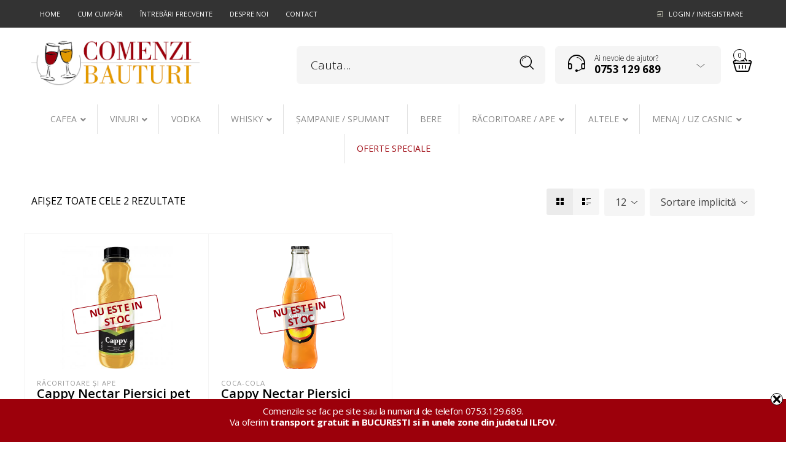

--- FILE ---
content_type: text/html; charset=UTF-8
request_url: https://www.comenzibauturi.ro/eticheta-produs/cappy-piersici/
body_size: 28176
content:

<!DOCTYPE html>
<html lang="ro-RO">

<head>
	<meta charset="UTF-8">
    <meta name="viewport" content="width=device-width, initial-scale=1.0, maximum-scale=1.0, user-scalable=no" />
    
    <link rel="profile" href="https://gmpg.org/xfn/11">
    <link rel="pingback" href="https://www.comenzibauturi.ro/xmlrpc.php">

	<meta name='robots' content='index, follow, max-image-preview:large, max-snippet:-1, max-video-preview:-1' />

            <script data-no-defer="1" data-ezscrex="false" data-cfasync="false" data-pagespeed-no-defer data-cookieconsent="ignore">
                var ctPublicFunctions = {"_ajax_nonce":"3374876cd6","_rest_nonce":"7e2e673ffb","_ajax_url":"\/wp-admin\/admin-ajax.php","_rest_url":"https:\/\/www.comenzibauturi.ro\/wp-json\/","data__cookies_type":"none","data__ajax_type":"rest","data__bot_detector_enabled":"1","text__wait_for_decoding":"Decoding the contact data, let us a few seconds to finish. Anti-Spam by CleanTalk","cookiePrefix":"","wprocket_detected":false,"host_url":"www.comenzibauturi.ro"}
            </script>
        
            <script data-no-defer="1" data-ezscrex="false" data-cfasync="false" data-pagespeed-no-defer data-cookieconsent="ignore">
                var ctPublic = {"_ajax_nonce":"3374876cd6","settings__forms__check_internal":"0","settings__forms__check_external":"0","settings__forms__search_test":"1","settings__data__bot_detector_enabled":"1","settings__comments__form_decoration":"0","blog_home":"https:\/\/www.comenzibauturi.ro\/","pixel__setting":"3","pixel__enabled":false,"pixel__url":"https:\/\/moderate3-v4.cleantalk.org\/pixel\/d3b1a26f0af2c02baf1d0493505bc2cd.gif","data__email_check_before_post":"1","data__email_check_exist_post":"0","data__cookies_type":"none","data__key_is_ok":true,"data__visible_fields_required":true,"wl_brandname":"Anti-Spam by CleanTalk","wl_brandname_short":"CleanTalk","ct_checkjs_key":275545638,"emailEncoderPassKey":"3ef0a689fe2ae9011ce61814ee652230","bot_detector_forms_excluded":"W10=","advancedCacheExists":false,"varnishCacheExists":false,"wc_ajax_add_to_cart":true}
            </script>
        
	<!-- This site is optimized with the Yoast SEO plugin v22.1 - https://yoast.com/wordpress/plugins/seo/ -->
	<title>cappy piersici Archives - Comenzi Bauturi</title>
	<link rel="canonical" href="https://www.comenzibauturi.ro/eticheta-produs/cappy-piersici/" />
	<meta property="og:locale" content="ro_RO" />
	<meta property="og:type" content="article" />
	<meta property="og:title" content="cappy piersici Archives - Comenzi Bauturi" />
	<meta property="og:url" content="https://www.comenzibauturi.ro/eticheta-produs/cappy-piersici/" />
	<meta property="og:site_name" content="Comenzi Bauturi" />
	<meta name="twitter:card" content="summary_large_image" />
	<script type="application/ld+json" class="yoast-schema-graph">{"@context":"https://schema.org","@graph":[{"@type":"CollectionPage","@id":"https://www.comenzibauturi.ro/eticheta-produs/cappy-piersici/","url":"https://www.comenzibauturi.ro/eticheta-produs/cappy-piersici/","name":"cappy piersici Archives - Comenzi Bauturi","isPartOf":{"@id":"https://www.comenzibauturi.ro/#website"},"primaryImageOfPage":{"@id":"https://www.comenzibauturi.ro/eticheta-produs/cappy-piersici/#primaryimage"},"image":{"@id":"https://www.comenzibauturi.ro/eticheta-produs/cappy-piersici/#primaryimage"},"thumbnailUrl":"https://www.comenzibauturi.ro/wp-content/uploads/2016/05/cappy-piersici-0.33.jpg","breadcrumb":{"@id":"https://www.comenzibauturi.ro/eticheta-produs/cappy-piersici/#breadcrumb"},"inLanguage":"ro-RO"},{"@type":"ImageObject","inLanguage":"ro-RO","@id":"https://www.comenzibauturi.ro/eticheta-produs/cappy-piersici/#primaryimage","url":"https://www.comenzibauturi.ro/wp-content/uploads/2016/05/cappy-piersici-0.33.jpg","contentUrl":"https://www.comenzibauturi.ro/wp-content/uploads/2016/05/cappy-piersici-0.33.jpg","width":900,"height":900},{"@type":"BreadcrumbList","@id":"https://www.comenzibauturi.ro/eticheta-produs/cappy-piersici/#breadcrumb","itemListElement":[{"@type":"ListItem","position":1,"name":"Home","item":"https://www.comenzibauturi.ro/"},{"@type":"ListItem","position":2,"name":"cappy piersici"}]},{"@type":"WebSite","@id":"https://www.comenzibauturi.ro/#website","url":"https://www.comenzibauturi.ro/","name":"Comenzi Bauturi","description":"","publisher":{"@id":"https://www.comenzibauturi.ro/#organization"},"potentialAction":[{"@type":"SearchAction","target":{"@type":"EntryPoint","urlTemplate":"https://www.comenzibauturi.ro/?s={search_term_string}"},"query-input":"required name=search_term_string"}],"inLanguage":"ro-RO"},{"@type":"Organization","@id":"https://www.comenzibauturi.ro/#organization","name":"Comenzi Bauturi","url":"https://www.comenzibauturi.ro/","logo":{"@type":"ImageObject","inLanguage":"ro-RO","@id":"https://www.comenzibauturi.ro/#/schema/logo/image/","url":"","contentUrl":"","caption":"Comenzi Bauturi"},"image":{"@id":"https://www.comenzibauturi.ro/#/schema/logo/image/"}}]}</script>
	<!-- / Yoast SEO plugin. -->


<link rel='dns-prefetch' href='//moderate.cleantalk.org' />
<link rel='dns-prefetch' href='//fonts.googleapis.com' />
<link rel='preconnect' href='https://fonts.gstatic.com' crossorigin />
<link rel="alternate" type="application/rss+xml" title="Comenzi Bauturi &raquo; Flux" href="https://www.comenzibauturi.ro/feed/" />
<link rel="alternate" type="application/rss+xml" title="Comenzi Bauturi &raquo; Flux comentarii" href="https://www.comenzibauturi.ro/comments/feed/" />
<link rel="alternate" type="application/rss+xml" title="Comenzi Bauturi &raquo; Flux cappy piersici Etichetă" href="https://www.comenzibauturi.ro/eticheta-produs/cappy-piersici/feed/" />
<link rel="preload" href="https://www.comenzibauturi.ro/wp-content/uploads/2015/07/comenzibauturilogo.png" as="image" />
<script type="text/javascript">
/* <![CDATA[ */
window._wpemojiSettings = {"baseUrl":"https:\/\/s.w.org\/images\/core\/emoji\/14.0.0\/72x72\/","ext":".png","svgUrl":"https:\/\/s.w.org\/images\/core\/emoji\/14.0.0\/svg\/","svgExt":".svg","source":{"concatemoji":"https:\/\/www.comenzibauturi.ro\/wp-includes\/js\/wp-emoji-release.min.js?ver=6.4.5"}};
/*! This file is auto-generated */
!function(i,n){var o,s,e;function c(e){try{var t={supportTests:e,timestamp:(new Date).valueOf()};sessionStorage.setItem(o,JSON.stringify(t))}catch(e){}}function p(e,t,n){e.clearRect(0,0,e.canvas.width,e.canvas.height),e.fillText(t,0,0);var t=new Uint32Array(e.getImageData(0,0,e.canvas.width,e.canvas.height).data),r=(e.clearRect(0,0,e.canvas.width,e.canvas.height),e.fillText(n,0,0),new Uint32Array(e.getImageData(0,0,e.canvas.width,e.canvas.height).data));return t.every(function(e,t){return e===r[t]})}function u(e,t,n){switch(t){case"flag":return n(e,"\ud83c\udff3\ufe0f\u200d\u26a7\ufe0f","\ud83c\udff3\ufe0f\u200b\u26a7\ufe0f")?!1:!n(e,"\ud83c\uddfa\ud83c\uddf3","\ud83c\uddfa\u200b\ud83c\uddf3")&&!n(e,"\ud83c\udff4\udb40\udc67\udb40\udc62\udb40\udc65\udb40\udc6e\udb40\udc67\udb40\udc7f","\ud83c\udff4\u200b\udb40\udc67\u200b\udb40\udc62\u200b\udb40\udc65\u200b\udb40\udc6e\u200b\udb40\udc67\u200b\udb40\udc7f");case"emoji":return!n(e,"\ud83e\udef1\ud83c\udffb\u200d\ud83e\udef2\ud83c\udfff","\ud83e\udef1\ud83c\udffb\u200b\ud83e\udef2\ud83c\udfff")}return!1}function f(e,t,n){var r="undefined"!=typeof WorkerGlobalScope&&self instanceof WorkerGlobalScope?new OffscreenCanvas(300,150):i.createElement("canvas"),a=r.getContext("2d",{willReadFrequently:!0}),o=(a.textBaseline="top",a.font="600 32px Arial",{});return e.forEach(function(e){o[e]=t(a,e,n)}),o}function t(e){var t=i.createElement("script");t.src=e,t.defer=!0,i.head.appendChild(t)}"undefined"!=typeof Promise&&(o="wpEmojiSettingsSupports",s=["flag","emoji"],n.supports={everything:!0,everythingExceptFlag:!0},e=new Promise(function(e){i.addEventListener("DOMContentLoaded",e,{once:!0})}),new Promise(function(t){var n=function(){try{var e=JSON.parse(sessionStorage.getItem(o));if("object"==typeof e&&"number"==typeof e.timestamp&&(new Date).valueOf()<e.timestamp+604800&&"object"==typeof e.supportTests)return e.supportTests}catch(e){}return null}();if(!n){if("undefined"!=typeof Worker&&"undefined"!=typeof OffscreenCanvas&&"undefined"!=typeof URL&&URL.createObjectURL&&"undefined"!=typeof Blob)try{var e="postMessage("+f.toString()+"("+[JSON.stringify(s),u.toString(),p.toString()].join(",")+"));",r=new Blob([e],{type:"text/javascript"}),a=new Worker(URL.createObjectURL(r),{name:"wpTestEmojiSupports"});return void(a.onmessage=function(e){c(n=e.data),a.terminate(),t(n)})}catch(e){}c(n=f(s,u,p))}t(n)}).then(function(e){for(var t in e)n.supports[t]=e[t],n.supports.everything=n.supports.everything&&n.supports[t],"flag"!==t&&(n.supports.everythingExceptFlag=n.supports.everythingExceptFlag&&n.supports[t]);n.supports.everythingExceptFlag=n.supports.everythingExceptFlag&&!n.supports.flag,n.DOMReady=!1,n.readyCallback=function(){n.DOMReady=!0}}).then(function(){return e}).then(function(){var e;n.supports.everything||(n.readyCallback(),(e=n.source||{}).concatemoji?t(e.concatemoji):e.wpemoji&&e.twemoji&&(t(e.twemoji),t(e.wpemoji)))}))}((window,document),window._wpemojiSettings);
/* ]]> */
</script>
<link rel='stylesheet' id='themecomplete-epo-css' href='https://www.comenzibauturi.ro/wp-content/plugins/woocommerce-tm-extra-product-options/assets/css/epo.min.css?ver=6.4.5' type='text/css' media='all' />
<link rel='stylesheet' id='themecomplete-epo-smallscreen-css' href='https://www.comenzibauturi.ro/wp-content/plugins/woocommerce-tm-extra-product-options/assets/css/tm-epo-smallscreen.min.css?ver=6.4.5' type='text/css' media='only screen and (max-width: 768px)' />
<style id='wp-emoji-styles-inline-css' type='text/css'>

	img.wp-smiley, img.emoji {
		display: inline !important;
		border: none !important;
		box-shadow: none !important;
		height: 1em !important;
		width: 1em !important;
		margin: 0 0.07em !important;
		vertical-align: -0.1em !important;
		background: none !important;
		padding: 0 !important;
	}
</style>
<link rel='stylesheet' id='wp-block-library-css' href='https://www.comenzibauturi.ro/wp-includes/css/dist/block-library/style.min.css?ver=6.4.5' type='text/css' media='all' />
<style id='wp-block-library-theme-inline-css' type='text/css'>
.wp-block-audio figcaption{color:#555;font-size:13px;text-align:center}.is-dark-theme .wp-block-audio figcaption{color:hsla(0,0%,100%,.65)}.wp-block-audio{margin:0 0 1em}.wp-block-code{border:1px solid #ccc;border-radius:4px;font-family:Menlo,Consolas,monaco,monospace;padding:.8em 1em}.wp-block-embed figcaption{color:#555;font-size:13px;text-align:center}.is-dark-theme .wp-block-embed figcaption{color:hsla(0,0%,100%,.65)}.wp-block-embed{margin:0 0 1em}.blocks-gallery-caption{color:#555;font-size:13px;text-align:center}.is-dark-theme .blocks-gallery-caption{color:hsla(0,0%,100%,.65)}.wp-block-image figcaption{color:#555;font-size:13px;text-align:center}.is-dark-theme .wp-block-image figcaption{color:hsla(0,0%,100%,.65)}.wp-block-image{margin:0 0 1em}.wp-block-pullquote{border-bottom:4px solid;border-top:4px solid;color:currentColor;margin-bottom:1.75em}.wp-block-pullquote cite,.wp-block-pullquote footer,.wp-block-pullquote__citation{color:currentColor;font-size:.8125em;font-style:normal;text-transform:uppercase}.wp-block-quote{border-left:.25em solid;margin:0 0 1.75em;padding-left:1em}.wp-block-quote cite,.wp-block-quote footer{color:currentColor;font-size:.8125em;font-style:normal;position:relative}.wp-block-quote.has-text-align-right{border-left:none;border-right:.25em solid;padding-left:0;padding-right:1em}.wp-block-quote.has-text-align-center{border:none;padding-left:0}.wp-block-quote.is-large,.wp-block-quote.is-style-large,.wp-block-quote.is-style-plain{border:none}.wp-block-search .wp-block-search__label{font-weight:700}.wp-block-search__button{border:1px solid #ccc;padding:.375em .625em}:where(.wp-block-group.has-background){padding:1.25em 2.375em}.wp-block-separator.has-css-opacity{opacity:.4}.wp-block-separator{border:none;border-bottom:2px solid;margin-left:auto;margin-right:auto}.wp-block-separator.has-alpha-channel-opacity{opacity:1}.wp-block-separator:not(.is-style-wide):not(.is-style-dots){width:100px}.wp-block-separator.has-background:not(.is-style-dots){border-bottom:none;height:1px}.wp-block-separator.has-background:not(.is-style-wide):not(.is-style-dots){height:2px}.wp-block-table{margin:0 0 1em}.wp-block-table td,.wp-block-table th{word-break:normal}.wp-block-table figcaption{color:#555;font-size:13px;text-align:center}.is-dark-theme .wp-block-table figcaption{color:hsla(0,0%,100%,.65)}.wp-block-video figcaption{color:#555;font-size:13px;text-align:center}.is-dark-theme .wp-block-video figcaption{color:hsla(0,0%,100%,.65)}.wp-block-video{margin:0 0 1em}.wp-block-template-part.has-background{margin-bottom:0;margin-top:0;padding:1.25em 2.375em}
</style>
<style id='classic-theme-styles-inline-css' type='text/css'>
/*! This file is auto-generated */
.wp-block-button__link{color:#fff;background-color:#32373c;border-radius:9999px;box-shadow:none;text-decoration:none;padding:calc(.667em + 2px) calc(1.333em + 2px);font-size:1.125em}.wp-block-file__button{background:#32373c;color:#fff;text-decoration:none}
</style>
<style id='global-styles-inline-css' type='text/css'>
body{--wp--preset--color--black: #000000;--wp--preset--color--cyan-bluish-gray: #abb8c3;--wp--preset--color--white: #ffffff;--wp--preset--color--pale-pink: #f78da7;--wp--preset--color--vivid-red: #cf2e2e;--wp--preset--color--luminous-vivid-orange: #ff6900;--wp--preset--color--luminous-vivid-amber: #fcb900;--wp--preset--color--light-green-cyan: #7bdcb5;--wp--preset--color--vivid-green-cyan: #00d084;--wp--preset--color--pale-cyan-blue: #8ed1fc;--wp--preset--color--vivid-cyan-blue: #0693e3;--wp--preset--color--vivid-purple: #9b51e0;--wp--preset--gradient--vivid-cyan-blue-to-vivid-purple: linear-gradient(135deg,rgba(6,147,227,1) 0%,rgb(155,81,224) 100%);--wp--preset--gradient--light-green-cyan-to-vivid-green-cyan: linear-gradient(135deg,rgb(122,220,180) 0%,rgb(0,208,130) 100%);--wp--preset--gradient--luminous-vivid-amber-to-luminous-vivid-orange: linear-gradient(135deg,rgba(252,185,0,1) 0%,rgba(255,105,0,1) 100%);--wp--preset--gradient--luminous-vivid-orange-to-vivid-red: linear-gradient(135deg,rgba(255,105,0,1) 0%,rgb(207,46,46) 100%);--wp--preset--gradient--very-light-gray-to-cyan-bluish-gray: linear-gradient(135deg,rgb(238,238,238) 0%,rgb(169,184,195) 100%);--wp--preset--gradient--cool-to-warm-spectrum: linear-gradient(135deg,rgb(74,234,220) 0%,rgb(151,120,209) 20%,rgb(207,42,186) 40%,rgb(238,44,130) 60%,rgb(251,105,98) 80%,rgb(254,248,76) 100%);--wp--preset--gradient--blush-light-purple: linear-gradient(135deg,rgb(255,206,236) 0%,rgb(152,150,240) 100%);--wp--preset--gradient--blush-bordeaux: linear-gradient(135deg,rgb(254,205,165) 0%,rgb(254,45,45) 50%,rgb(107,0,62) 100%);--wp--preset--gradient--luminous-dusk: linear-gradient(135deg,rgb(255,203,112) 0%,rgb(199,81,192) 50%,rgb(65,88,208) 100%);--wp--preset--gradient--pale-ocean: linear-gradient(135deg,rgb(255,245,203) 0%,rgb(182,227,212) 50%,rgb(51,167,181) 100%);--wp--preset--gradient--electric-grass: linear-gradient(135deg,rgb(202,248,128) 0%,rgb(113,206,126) 100%);--wp--preset--gradient--midnight: linear-gradient(135deg,rgb(2,3,129) 0%,rgb(40,116,252) 100%);--wp--preset--font-size--small: 13px;--wp--preset--font-size--medium: 20px;--wp--preset--font-size--large: 36px;--wp--preset--font-size--x-large: 42px;--wp--preset--spacing--20: 0.44rem;--wp--preset--spacing--30: 0.67rem;--wp--preset--spacing--40: 1rem;--wp--preset--spacing--50: 1.5rem;--wp--preset--spacing--60: 2.25rem;--wp--preset--spacing--70: 3.38rem;--wp--preset--spacing--80: 5.06rem;--wp--preset--shadow--natural: 6px 6px 9px rgba(0, 0, 0, 0.2);--wp--preset--shadow--deep: 12px 12px 50px rgba(0, 0, 0, 0.4);--wp--preset--shadow--sharp: 6px 6px 0px rgba(0, 0, 0, 0.2);--wp--preset--shadow--outlined: 6px 6px 0px -3px rgba(255, 255, 255, 1), 6px 6px rgba(0, 0, 0, 1);--wp--preset--shadow--crisp: 6px 6px 0px rgba(0, 0, 0, 1);}:where(.is-layout-flex){gap: 0.5em;}:where(.is-layout-grid){gap: 0.5em;}body .is-layout-flow > .alignleft{float: left;margin-inline-start: 0;margin-inline-end: 2em;}body .is-layout-flow > .alignright{float: right;margin-inline-start: 2em;margin-inline-end: 0;}body .is-layout-flow > .aligncenter{margin-left: auto !important;margin-right: auto !important;}body .is-layout-constrained > .alignleft{float: left;margin-inline-start: 0;margin-inline-end: 2em;}body .is-layout-constrained > .alignright{float: right;margin-inline-start: 2em;margin-inline-end: 0;}body .is-layout-constrained > .aligncenter{margin-left: auto !important;margin-right: auto !important;}body .is-layout-constrained > :where(:not(.alignleft):not(.alignright):not(.alignfull)){max-width: var(--wp--style--global--content-size);margin-left: auto !important;margin-right: auto !important;}body .is-layout-constrained > .alignwide{max-width: var(--wp--style--global--wide-size);}body .is-layout-flex{display: flex;}body .is-layout-flex{flex-wrap: wrap;align-items: center;}body .is-layout-flex > *{margin: 0;}body .is-layout-grid{display: grid;}body .is-layout-grid > *{margin: 0;}:where(.wp-block-columns.is-layout-flex){gap: 2em;}:where(.wp-block-columns.is-layout-grid){gap: 2em;}:where(.wp-block-post-template.is-layout-flex){gap: 1.25em;}:where(.wp-block-post-template.is-layout-grid){gap: 1.25em;}.has-black-color{color: var(--wp--preset--color--black) !important;}.has-cyan-bluish-gray-color{color: var(--wp--preset--color--cyan-bluish-gray) !important;}.has-white-color{color: var(--wp--preset--color--white) !important;}.has-pale-pink-color{color: var(--wp--preset--color--pale-pink) !important;}.has-vivid-red-color{color: var(--wp--preset--color--vivid-red) !important;}.has-luminous-vivid-orange-color{color: var(--wp--preset--color--luminous-vivid-orange) !important;}.has-luminous-vivid-amber-color{color: var(--wp--preset--color--luminous-vivid-amber) !important;}.has-light-green-cyan-color{color: var(--wp--preset--color--light-green-cyan) !important;}.has-vivid-green-cyan-color{color: var(--wp--preset--color--vivid-green-cyan) !important;}.has-pale-cyan-blue-color{color: var(--wp--preset--color--pale-cyan-blue) !important;}.has-vivid-cyan-blue-color{color: var(--wp--preset--color--vivid-cyan-blue) !important;}.has-vivid-purple-color{color: var(--wp--preset--color--vivid-purple) !important;}.has-black-background-color{background-color: var(--wp--preset--color--black) !important;}.has-cyan-bluish-gray-background-color{background-color: var(--wp--preset--color--cyan-bluish-gray) !important;}.has-white-background-color{background-color: var(--wp--preset--color--white) !important;}.has-pale-pink-background-color{background-color: var(--wp--preset--color--pale-pink) !important;}.has-vivid-red-background-color{background-color: var(--wp--preset--color--vivid-red) !important;}.has-luminous-vivid-orange-background-color{background-color: var(--wp--preset--color--luminous-vivid-orange) !important;}.has-luminous-vivid-amber-background-color{background-color: var(--wp--preset--color--luminous-vivid-amber) !important;}.has-light-green-cyan-background-color{background-color: var(--wp--preset--color--light-green-cyan) !important;}.has-vivid-green-cyan-background-color{background-color: var(--wp--preset--color--vivid-green-cyan) !important;}.has-pale-cyan-blue-background-color{background-color: var(--wp--preset--color--pale-cyan-blue) !important;}.has-vivid-cyan-blue-background-color{background-color: var(--wp--preset--color--vivid-cyan-blue) !important;}.has-vivid-purple-background-color{background-color: var(--wp--preset--color--vivid-purple) !important;}.has-black-border-color{border-color: var(--wp--preset--color--black) !important;}.has-cyan-bluish-gray-border-color{border-color: var(--wp--preset--color--cyan-bluish-gray) !important;}.has-white-border-color{border-color: var(--wp--preset--color--white) !important;}.has-pale-pink-border-color{border-color: var(--wp--preset--color--pale-pink) !important;}.has-vivid-red-border-color{border-color: var(--wp--preset--color--vivid-red) !important;}.has-luminous-vivid-orange-border-color{border-color: var(--wp--preset--color--luminous-vivid-orange) !important;}.has-luminous-vivid-amber-border-color{border-color: var(--wp--preset--color--luminous-vivid-amber) !important;}.has-light-green-cyan-border-color{border-color: var(--wp--preset--color--light-green-cyan) !important;}.has-vivid-green-cyan-border-color{border-color: var(--wp--preset--color--vivid-green-cyan) !important;}.has-pale-cyan-blue-border-color{border-color: var(--wp--preset--color--pale-cyan-blue) !important;}.has-vivid-cyan-blue-border-color{border-color: var(--wp--preset--color--vivid-cyan-blue) !important;}.has-vivid-purple-border-color{border-color: var(--wp--preset--color--vivid-purple) !important;}.has-vivid-cyan-blue-to-vivid-purple-gradient-background{background: var(--wp--preset--gradient--vivid-cyan-blue-to-vivid-purple) !important;}.has-light-green-cyan-to-vivid-green-cyan-gradient-background{background: var(--wp--preset--gradient--light-green-cyan-to-vivid-green-cyan) !important;}.has-luminous-vivid-amber-to-luminous-vivid-orange-gradient-background{background: var(--wp--preset--gradient--luminous-vivid-amber-to-luminous-vivid-orange) !important;}.has-luminous-vivid-orange-to-vivid-red-gradient-background{background: var(--wp--preset--gradient--luminous-vivid-orange-to-vivid-red) !important;}.has-very-light-gray-to-cyan-bluish-gray-gradient-background{background: var(--wp--preset--gradient--very-light-gray-to-cyan-bluish-gray) !important;}.has-cool-to-warm-spectrum-gradient-background{background: var(--wp--preset--gradient--cool-to-warm-spectrum) !important;}.has-blush-light-purple-gradient-background{background: var(--wp--preset--gradient--blush-light-purple) !important;}.has-blush-bordeaux-gradient-background{background: var(--wp--preset--gradient--blush-bordeaux) !important;}.has-luminous-dusk-gradient-background{background: var(--wp--preset--gradient--luminous-dusk) !important;}.has-pale-ocean-gradient-background{background: var(--wp--preset--gradient--pale-ocean) !important;}.has-electric-grass-gradient-background{background: var(--wp--preset--gradient--electric-grass) !important;}.has-midnight-gradient-background{background: var(--wp--preset--gradient--midnight) !important;}.has-small-font-size{font-size: var(--wp--preset--font-size--small) !important;}.has-medium-font-size{font-size: var(--wp--preset--font-size--medium) !important;}.has-large-font-size{font-size: var(--wp--preset--font-size--large) !important;}.has-x-large-font-size{font-size: var(--wp--preset--font-size--x-large) !important;}
.is-style-outline.is-style-outline.wp-block-button .wp-block-button__link{background: transparent none;border-color: currentColor;border-width: 2px;border-style: solid;color: currentColor;padding-top: 0.667em;padding-right: 1.33em;padding-bottom: 0.667em;padding-left: 1.33em;}
.is-style-rounded.is-style-rounded.wp-block-site-logo{border-radius: 9999px;}
.wp-block-navigation a:where(:not(.wp-element-button)){color: inherit;}
:where(.wp-block-post-template.is-layout-flex){gap: 1.25em;}:where(.wp-block-post-template.is-layout-grid){gap: 1.25em;}
:where(.wp-block-columns.is-layout-flex){gap: 2em;}:where(.wp-block-columns.is-layout-grid){gap: 2em;}
.wp-block-pullquote{font-size: 1.5em;line-height: 1.6;}
</style>
<link rel='stylesheet' id='redux-extendify-styles-css' href='https://www.comenzibauturi.ro/wp-content/plugins/redux-framework/redux-core/assets/css/extendify-utilities.css?ver=4.4.13' type='text/css' media='all' />
<style id='age-gate-custom-inline-css' type='text/css'>
:root{--ag-background-color: rgba(255,255,255,1);--ag-background-image-position: center center;--ag-background-image-opacity: 1;--ag-text-color: #000000;--ag-blur: 5px;}
</style>
<link rel='stylesheet' id='age-gate-css' href='https://www.comenzibauturi.ro/wp-content/plugins/age-gate/dist/main.css?ver=3.3.2' type='text/css' media='all' />
<style id='age-gate-options-inline-css' type='text/css'>
:root{--ag-background-color: rgba(255,255,255,1);--ag-background-image-position: center center;--ag-background-image-opacity: 1;--ag-text-color: #000000;--ag-blur: 5px;}
</style>
<link rel='stylesheet' id='ct_public_css-css' href='https://www.comenzibauturi.ro/wp-content/plugins/cleantalk-spam-protect/css/cleantalk-public.min.css?ver=6.47' type='text/css' media='all' />
<link rel='stylesheet' id='ct_email_decoder_css-css' href='https://www.comenzibauturi.ro/wp-content/plugins/cleantalk-spam-protect/css/cleantalk-email-decoder.min.css?ver=6.47' type='text/css' media='all' />
<link rel='stylesheet' id='swnza_css-css' href='https://www.comenzibauturi.ro/wp-content/plugins/sitewide-notice-wp/css/swnza.css?ver=6.4.5' type='text/css' media='all' />
<link rel='stylesheet' id='ubermenu-open-sans-css' href='//fonts.googleapis.com/css?family=Open+Sans%3A%2C300%2C400%2C700&#038;ver=6.4.5' type='text/css' media='all' />
<link rel='stylesheet' id='woocommerce-layout-css' href='https://www.comenzibauturi.ro/wp-content/plugins/woocommerce/assets/css/woocommerce-layout.css?ver=8.6.1' type='text/css' media='all' />
<link rel='stylesheet' id='woocommerce-smallscreen-css' href='https://www.comenzibauturi.ro/wp-content/plugins/woocommerce/assets/css/woocommerce-smallscreen.css?ver=8.6.1' type='text/css' media='only screen and (max-width: 768px)' />
<link rel='stylesheet' id='woocommerce-general-css' href='https://www.comenzibauturi.ro/wp-content/plugins/woocommerce/assets/css/woocommerce.css?ver=8.6.1' type='text/css' media='all' />
<style id='woocommerce-inline-inline-css' type='text/css'>
.woocommerce form .form-row .required { visibility: visible; }
</style>
<link rel='stylesheet' id='actionable-google-analytics-css' href='https://www.comenzibauturi.ro/wp-content/plugins/actionable-google-analytics/public/css/actionable-google-analytics-public.css?ver=CC-V3-3.6' type='text/css' media='all' />
<link rel='stylesheet' id='ubermenu-css' href='https://www.comenzibauturi.ro/wp-content/plugins/ubermenu/pro/assets/css/ubermenu.min.css?ver=3.8.1' type='text/css' media='all' />
<link rel='stylesheet' id='ubermenu-vanilla-css' href='https://www.comenzibauturi.ro/wp-content/plugins/ubermenu/assets/css/skins/vanilla.css?ver=6.4.5' type='text/css' media='all' />
<link rel='stylesheet' id='ubermenu-font-awesome-all-css' href='https://www.comenzibauturi.ro/wp-content/plugins/ubermenu/assets/fontawesome/css/all.min.css?ver=6.4.5' type='text/css' media='all' />
<link rel='stylesheet' id='bsf-Defaults-css' href='https://www.comenzibauturi.ro/wp-content/uploads/smile_fonts/Defaults/Defaults.css?ver=3.19.19' type='text/css' media='all' />
<link rel='stylesheet' id='tooltipster-css' href='https://www.comenzibauturi.ro/wp-content/themes/woodstock/css/tooltipster.css?ver=3.3.0' type='text/css' media='all' />
<link rel='stylesheet' id='easyzoom-css' href='https://www.comenzibauturi.ro/wp-content/themes/woodstock/css/easyzoom.css?ver=1.0' type='text/css' media='all' />
<link rel='stylesheet' id='swiper-css' href='https://www.comenzibauturi.ro/wp-content/themes/woodstock/css/idangerous.swiper.css?ver=2.5.1' type='text/css' media='all' />
<link rel='stylesheet' id='nanoscroller-css' href='https://www.comenzibauturi.ro/wp-content/themes/woodstock/css/nanoscroller.css?ver=0.7.6' type='text/css' media='all' />
<link rel='stylesheet' id='select2-css' href='https://www.comenzibauturi.ro/wp-content/plugins/woocommerce/assets/css/select2.css?ver=8.6.1' type='text/css' media='all' />
<link rel='stylesheet' id='wstock-app-css' href='https://www.comenzibauturi.ro/wp-content/themes/woodstock/css/app.css?ver=1.0' type='text/css' media='all' />
<link rel='stylesheet' id='stylesheet-css' href='https://www.comenzibauturi.ro/wp-content/themes/woodstock-child/style.css?ver=1.0' type='text/css' media='all' />
<!--[if IE]>
<link rel='stylesheet' id='wstock-IE-css' href='https://www.comenzibauturi.ro/wp-content/themes/woodstock/css/ie.css?ver=1.0' type='text/css' media='all' />
<![endif]-->
<link rel='stylesheet' id='cp-animate-fade-css' href='https://www.comenzibauturi.ro/wp-content/plugins/convertplug/modules/assets/css/minified-animation/fade.min.css?ver=3.5.24' type='text/css' media='all' />
<link rel='stylesheet' id='convert-plus-module-main-style-css' href='https://www.comenzibauturi.ro/wp-content/plugins/convertplug/modules/assets/css/cp-module-main.css?ver=3.5.24' type='text/css' media='all' />
<link rel='stylesheet' id='convert-plus-modal-style-css' href='https://www.comenzibauturi.ro/wp-content/plugins/convertplug/modules/modal/assets/css/modal.min.css?ver=3.5.24' type='text/css' media='all' />
<link rel="preload" as="style" href="https://fonts.googleapis.com/css?family=Lato:100,300,400,700,900,100italic,300italic,400italic,700italic,900italic%7COpen%20Sans:300,400,500,600,700,800,300italic,400italic,500italic,600italic,700italic,800italic&#038;subset=latin,latin-ext&#038;display=swap&#038;ver=1727914407" /><link rel="stylesheet" href="https://fonts.googleapis.com/css?family=Lato:100,300,400,700,900,100italic,300italic,400italic,700italic,900italic%7COpen%20Sans:300,400,500,600,700,800,300italic,400italic,500italic,600italic,700italic,800italic&#038;subset=latin,latin-ext&#038;display=swap&#038;ver=1727914407" media="print" onload="this.media='all'"><noscript><link rel="stylesheet" href="https://fonts.googleapis.com/css?family=Lato:100,300,400,700,900,100italic,300italic,400italic,700italic,900italic%7COpen%20Sans:300,400,500,600,700,800,300italic,400italic,500italic,600italic,700italic,800italic&#038;subset=latin,latin-ext&#038;display=swap&#038;ver=1727914407" /></noscript><link rel='stylesheet' id='woodstock-child-theme-css' href='https://www.comenzibauturi.ro/wp-content/themes/woodstock-child/style.css?ver=6.4.5' type='text/css' media='all' />
<script type="text/template" id="tmpl-variation-template">
	<div class="woocommerce-variation-description">{{{ data.variation.variation_description }}}</div>
	<div class="woocommerce-variation-price">{{{ data.variation.price_html }}}</div>
	<div class="woocommerce-variation-availability">{{{ data.variation.availability_html }}}</div>
</script>
<script type="text/template" id="tmpl-unavailable-variation-template">
	<p>Regret, acest produs nu este disponibil. Te rog alege altceva.</p>
</script>
<script type="text/javascript" src="https://www.comenzibauturi.ro/wp-includes/js/jquery/jquery.min.js?ver=3.7.1" id="jquery-core-js"></script>
<script type="text/javascript" src="https://www.comenzibauturi.ro/wp-includes/js/jquery/jquery-migrate.min.js?ver=3.4.1" id="jquery-migrate-js"></script>
<script type="text/javascript" src="https://www.comenzibauturi.ro/wp-includes/js/underscore.min.js?ver=1.13.4" id="underscore-js"></script>
<script type="text/javascript" id="wp-util-js-extra">
/* <![CDATA[ */
var _wpUtilSettings = {"ajax":{"url":"\/wp-admin\/admin-ajax.php"}};
/* ]]> */
</script>
<script type="text/javascript" src="https://www.comenzibauturi.ro/wp-includes/js/wp-util.min.js?ver=6.4.5" id="wp-util-js"></script>
<script type="text/javascript" src="https://www.comenzibauturi.ro/wp-content/plugins/woocommerce/assets/js/jquery-blockui/jquery.blockUI.min.js?ver=2.7.0-wc.8.6.1" id="jquery-blockui-js" data-wp-strategy="defer"></script>
<script type="text/javascript" data-pagespeed-no-defer src="https://www.comenzibauturi.ro/wp-content/plugins/cleantalk-spam-protect/js/apbct-public-bundle.min.js?ver=6.47" id="ct_public_functions-js"></script>
<script type="text/javascript" src="https://moderate.cleantalk.org/ct-bot-detector-wrapper.js?ver=6.47" id="ct_bot_detector-js" defer="defer" data-wp-strategy="defer"></script>
<script type="text/javascript" id="wc-add-to-cart-js-extra">
/* <![CDATA[ */
var wc_add_to_cart_params = {"ajax_url":"\/wp-admin\/admin-ajax.php","wc_ajax_url":"\/?wc-ajax=%%endpoint%%","i18n_view_cart":"Vezi co\u0219ul","cart_url":"https:\/\/www.comenzibauturi.ro\/cart\/","is_cart":"","cart_redirect_after_add":"no"};
/* ]]> */
</script>
<script type="text/javascript" src="https://www.comenzibauturi.ro/wp-content/plugins/woocommerce/assets/js/frontend/add-to-cart.min.js?ver=8.6.1" id="wc-add-to-cart-js" data-wp-strategy="defer"></script>
<script type="text/javascript" src="https://www.comenzibauturi.ro/wp-content/plugins/woocommerce/assets/js/js-cookie/js.cookie.min.js?ver=2.1.4-wc.8.6.1" id="js-cookie-js" defer="defer" data-wp-strategy="defer"></script>
<script type="text/javascript" id="woocommerce-js-extra">
/* <![CDATA[ */
var woocommerce_params = {"ajax_url":"\/wp-admin\/admin-ajax.php","wc_ajax_url":"\/?wc-ajax=%%endpoint%%"};
/* ]]> */
</script>
<script type="text/javascript" src="https://www.comenzibauturi.ro/wp-content/plugins/woocommerce/assets/js/frontend/woocommerce.min.js?ver=8.6.1" id="woocommerce-js" defer="defer" data-wp-strategy="defer"></script>
<script type="text/javascript" src="https://www.comenzibauturi.ro/wp-content/plugins/js_composer/assets/js/vendors/woocommerce-add-to-cart.js?ver=7.5" id="vc_woocommerce-add-to-cart-js-js"></script>
<script type="text/javascript" src="https://www.comenzibauturi.ro/wp-content/plugins/actionable-google-analytics/public/js/actionable-google-analytics-public.js?ver=CC-V3-3.6" id="actionable-google-analytics-js"></script>
<script></script><link rel="https://api.w.org/" href="https://www.comenzibauturi.ro/wp-json/" /><link rel="alternate" type="application/json" href="https://www.comenzibauturi.ro/wp-json/wp/v2/product_tag/355" /><link rel="EditURI" type="application/rsd+xml" title="RSD" href="https://www.comenzibauturi.ro/xmlrpc.php?rsd" />
<meta name="generator" content="WordPress 6.4.5" />
<meta name="generator" content="WooCommerce 8.6.1" />
<meta name="generator" content="Redux 4.4.13" /><style id="ubermenu-custom-generated-css">
/** Font Awesome 4 Compatibility **/
.fa{font-style:normal;font-variant:normal;font-weight:normal;font-family:FontAwesome;}

/** UberMenu Custom Menu Styles (Customizer) **/
/* main */
 .ubermenu-main.ubermenu-vertical .ubermenu-submenu-type-mega { width:200px; }
 .ubermenu-main { max-width:1400px; background-color:#ffffff; background:-webkit-gradient(linear,left top,left bottom,from(#ffffff),to(#ffffff)); background:-webkit-linear-gradient(top,#ffffff,#ffffff); background:-moz-linear-gradient(top,#ffffff,#ffffff); background:-ms-linear-gradient(top,#ffffff,#ffffff); background:-o-linear-gradient(top,#ffffff,#ffffff); background:linear-gradient(top,#ffffff,#ffffff); border:1px solid #ffffff; }
 .ubermenu-main .ubermenu-item-level-0 > .ubermenu-target { font-size:14px; text-transform:uppercase; border-left:1px solid #e0e0e0; }
 .ubermenu.ubermenu-main .ubermenu-item-level-0 { margin:0px 4px; }
 .ubermenu.ubermenu-main .ubermenu-item-level-0 > .ubermenu-target { background-color:#ffffff; background:-webkit-gradient(linear,left top,left bottom,from(#ffffff),to(#ffffff)); background:-webkit-linear-gradient(top,#ffffff,#ffffff); background:-moz-linear-gradient(top,#ffffff,#ffffff); background:-ms-linear-gradient(top,#ffffff,#ffffff); background:-o-linear-gradient(top,#ffffff,#ffffff); background:linear-gradient(top,#ffffff,#ffffff); }
 .ubermenu.ubermenu-main .ubermenu-item-level-0:hover > .ubermenu-target, .ubermenu-main .ubermenu-item-level-0.ubermenu-active > .ubermenu-target { background-color:#ffffff; background:-webkit-gradient(linear,left top,left bottom,from(#ffffff),to(#ffffff)); background:-webkit-linear-gradient(top,#ffffff,#ffffff); background:-moz-linear-gradient(top,#ffffff,#ffffff); background:-ms-linear-gradient(top,#ffffff,#ffffff); background:-o-linear-gradient(top,#ffffff,#ffffff); background:linear-gradient(top,#ffffff,#ffffff); }
 .ubermenu-main .ubermenu-item-level-0.ubermenu-current-menu-item > .ubermenu-target, .ubermenu-main .ubermenu-item-level-0.ubermenu-current-menu-parent > .ubermenu-target, .ubermenu-main .ubermenu-item-level-0.ubermenu-current-menu-ancestor > .ubermenu-target { background-color:#ffffff; background:-webkit-gradient(linear,left top,left bottom,from(#ffffff),to(#ffffff)); background:-webkit-linear-gradient(top,#ffffff,#ffffff); background:-moz-linear-gradient(top,#ffffff,#ffffff); background:-ms-linear-gradient(top,#ffffff,#ffffff); background:-o-linear-gradient(top,#ffffff,#ffffff); background:linear-gradient(top,#ffffff,#ffffff); }
 .ubermenu-main .ubermenu-item.ubermenu-item-level-0 > .ubermenu-highlight { background-color:#ffffff; background:-webkit-gradient(linear,left top,left bottom,from(#ffffff),to(#ffffff)); background:-webkit-linear-gradient(top,#ffffff,#ffffff); background:-moz-linear-gradient(top,#ffffff,#ffffff); background:-ms-linear-gradient(top,#ffffff,#ffffff); background:-o-linear-gradient(top,#ffffff,#ffffff); background:linear-gradient(top,#ffffff,#ffffff); }
 .ubermenu-main .ubermenu-submenu.ubermenu-submenu-drop { background-color:#ffffff; border:1px solid #ffffff; }
 .ubermenu-main .ubermenu-submenu .ubermenu-item-header > .ubermenu-target, .ubermenu-main .ubermenu-tab > .ubermenu-target { font-size:14px; }
 .ubermenu-main .ubermenu-item-normal > .ubermenu-target { font-size:14px; }
 .ubermenu-main .ubermenu-submenu-type-flyout > .ubermenu-item-normal > .ubermenu-target { border-bottom:1px solid #e0e0e0; }
 .ubermenu-main, .ubermenu-main .ubermenu-target, .ubermenu-main .ubermenu-nav .ubermenu-item-level-0 .ubermenu-target, .ubermenu-main div, .ubermenu-main p, .ubermenu-main input { font-family:'Open Sans', sans-serif; font-weight:400; }


/** UberMenu Custom Menu Item Styles (Menu Item Settings) **/
/* 4051 */   .ubermenu .ubermenu-submenu.ubermenu-submenu-id-4051 { width:1000px; min-width:1000px; }

/* Status: Loaded from Transient */

</style>	<noscript><style>.woocommerce-product-gallery{ opacity: 1 !important; }</style></noscript>
	
<!--Enhanced Ecommerce Google Analytics Plugin for Woocommerce by Tatvic. Plugin Version: CC-V3-3.6-version-->
   <script>(window.gaDevIds=window.gaDevIds||[]).push("5CDcaG");</script>
   
   <script>   
   (function(i,s,o,g,r,a,m){i["GoogleAnalyticsObject"]=r;i[r]=i[r]||function(){
  (i[r].q=i[r].q||[]).push(arguments)},i[r].l=1*new Date();a=s.createElement(o),
  m=s.getElementsByTagName(o)[0];a.async=1;a.src=g;m.parentNode.insertBefore(a,m)
  })(window,document,"script","//www.google-analytics.com/analytics.js","ga");
  ga("create", "UA-71208585-1", "auto");
  
  
ga("require", "displayfeatures");
ga("require", "ec", "ec.js");


ga("set", "dimension2","Others");
ga("send", "pageview",{siteSpeedSampleRate: 100});
   </script>
 <!-- Google Tag Manager -->
 <noscript><iframe src="//www.googletagmanager.com/ns.html?id=GTM-TSHSWL"
 height="0" width="0" style="display:none;visibility:hidden"></iframe></noscript>
 <script>(function(w,d,s,l,i){w[l]=w[l]||[];w[l].push({"gtm.start":
 new Date().getTime(),event:"gtm.js"});var f=d.getElementsByTagName(s)[0],
 j=d.createElement(s),dl=l!="dataLayer"?"&l="+l:"";j.async=true;j.src=
 "//www.googletagmanager.com/gtm.js?id="+i+dl;f.parentNode.insertBefore(j,f);
 })(window,document,"script","dataLayer","GTM-TSHSWL");</script>
 <!-- End Google Tag Manager -->
  <!--Enhanced Ecommerce Google Analytics Plugin for Woocommerce by Tatvic. Plugin Version: CC-V3-3.6-version-->
  <meta name="generator" content="Powered by WPBakery Page Builder - drag and drop page builder for WordPress."/>
<style class="wpcode-css-snippet">.wc-force-sells p {font-weight: bold; margin-bottom: 0.5rem; margin-top: 1rem;}
.cart_container .tc-epo-metadata {display: none !important;}

.tm-cart-edit-options {display: none !important;}
.tc-associated-table-product .tc-associated-table-product-indent {padding-left: 0 !important;}


.off-menu .widget_shopping_cart .product-remove {display: none !important;}
#tm-extra-product-options {margin-bottom: 1rem;}
.tc-epo-element-label-text {font-size: 16px !important;}
.tm-extra-product-options .tc-cell.tm-error {font-size: 90%;  margin: 0 0 1em 0 !important; text-transform: none;}
.cp-overlay.cp-open .cp-modal {background: #fff;}


.select2-search {display: none !important;}
.select2-container {width: auto !important; display: block;}
.select2-dropdown .select2-results {background-color: #f9f9f9; border: 1px solid #e0e0e0;}
.select2-selection {font-size: 16px; text-transform: none !important}
.select2-dropdown .select2-results .select2-results__options {font-size: 16px; line-height: 18px;}
.woocommerce-input-wrapper input {color: #000 !important;}
#billing_factura_firma_field {margin-top: 30px !important;}
.woocommerce-checkout .customer_details .col-2 {margin-top: 20px !important;}
.wc_payment_method label {text-transform: none !important;}
.woocommerce-terms-and-conditions-checkbox-text {text-transform: none !important;}
#place_order {margin-top: 30px;}



.contact-item a {font-weight: bold !important;}
.header-main-section {padding-top: 20px !important; padding-bottom: 14px !important;}
nav#nav ul ul li a, nav#st-nav ul ul li a {font-size: 15px !important; line-height: 20px !important; font-weight: 600 !important;}
.product_thumbnail {text-align: center !important;}
.product_thumbnail_wrapper .product_thumbnail img {width: auto !important;}
h4 a.product-title-link {font-weight: 600; !important}
span.out_of_stock_title {width: 140px !important; font-size: 0.9rem !important; font-weight: 700 !important; color: #9c000b !important; border: 1px solid #9c000b !important; background-color: rgba(255, 255, 255, 0.7) !important;}
.site_header .page-title {font-size: 2.125rem !important; line-height: 1.375rem; !important}
.site_header.without_featured_img {padding-top: 40px !important; padding-bottom: 50px !important;}
#site-footer .copytxt {width: 100% !important; text-align: center !important;}
#site-footer .copytxt p {margin-bottom: 0 !important; font-size: 14px !important;}
#site-footer .cards {display: none !important;}
.home .site_header {display: none !important;}
.product-item .prod-plugins {display: none !important;}
.product-item .product_thumbnail img, .product-item .product_thumbnail img {height: 200px !important; max-width: 100% !important;}
.page #content {padding: 30px 0 20px 0 !important;}
h1, h2, h3, h4, h5, h6 {margin-top: 0 !important;}
.woocommerce-billing-fields label span.optional {display: none !important;}


.redoffer a {color: #9c000b !important;}
.redoffer a:hover {color: #e39a00 !important;}

.margin0 p{margin:0 !important;}
.margin0 h3 {margin: 0 !important; line-height: 1.4 !important;}

#swnza_banner_text {font-size: 15px; font-weight: 400; letter-spacing: -0.02rem; line-height: 1.2;}
#swnza_banner_id {z-index: 16000009 !important;height:70px}

@media only screen and (max-width: 992px) {
#swnza_banner_id {height: 150px; padding: 10px 10px 10px 10px;}

}

.white p {color: #fff; font-weight: 500;margin-bottom: 0.8rem; line-height: 1.3;}
.woocommerce-store-notice__dismiss-link {display: none !important;}
.woocommerce-store-notice, p.demo_store {font-size: 1.5em; font-weight: 600; padding: 2em; text-align: center; background-color: #9c000b; color: #fff; position: fixed;}

.attn img {width: 30px; height: 30px; margin-right: 10px;}</style><meta name="generator" content="Powered by Slider Revolution 6.6.19 - responsive, Mobile-Friendly Slider Plugin for WordPress with comfortable drag and drop interface." />
<script>function setREVStartSize(e){
			//window.requestAnimationFrame(function() {
				window.RSIW = window.RSIW===undefined ? window.innerWidth : window.RSIW;
				window.RSIH = window.RSIH===undefined ? window.innerHeight : window.RSIH;
				try {
					var pw = document.getElementById(e.c).parentNode.offsetWidth,
						newh;
					pw = pw===0 || isNaN(pw) || (e.l=="fullwidth" || e.layout=="fullwidth") ? window.RSIW : pw;
					e.tabw = e.tabw===undefined ? 0 : parseInt(e.tabw);
					e.thumbw = e.thumbw===undefined ? 0 : parseInt(e.thumbw);
					e.tabh = e.tabh===undefined ? 0 : parseInt(e.tabh);
					e.thumbh = e.thumbh===undefined ? 0 : parseInt(e.thumbh);
					e.tabhide = e.tabhide===undefined ? 0 : parseInt(e.tabhide);
					e.thumbhide = e.thumbhide===undefined ? 0 : parseInt(e.thumbhide);
					e.mh = e.mh===undefined || e.mh=="" || e.mh==="auto" ? 0 : parseInt(e.mh,0);
					if(e.layout==="fullscreen" || e.l==="fullscreen")
						newh = Math.max(e.mh,window.RSIH);
					else{
						e.gw = Array.isArray(e.gw) ? e.gw : [e.gw];
						for (var i in e.rl) if (e.gw[i]===undefined || e.gw[i]===0) e.gw[i] = e.gw[i-1];
						e.gh = e.el===undefined || e.el==="" || (Array.isArray(e.el) && e.el.length==0)? e.gh : e.el;
						e.gh = Array.isArray(e.gh) ? e.gh : [e.gh];
						for (var i in e.rl) if (e.gh[i]===undefined || e.gh[i]===0) e.gh[i] = e.gh[i-1];
											
						var nl = new Array(e.rl.length),
							ix = 0,
							sl;
						e.tabw = e.tabhide>=pw ? 0 : e.tabw;
						e.thumbw = e.thumbhide>=pw ? 0 : e.thumbw;
						e.tabh = e.tabhide>=pw ? 0 : e.tabh;
						e.thumbh = e.thumbhide>=pw ? 0 : e.thumbh;
						for (var i in e.rl) nl[i] = e.rl[i]<window.RSIW ? 0 : e.rl[i];
						sl = nl[0];
						for (var i in nl) if (sl>nl[i] && nl[i]>0) { sl = nl[i]; ix=i;}
						var m = pw>(e.gw[ix]+e.tabw+e.thumbw) ? 1 : (pw-(e.tabw+e.thumbw)) / (e.gw[ix]);
						newh =  (e.gh[ix] * m) + (e.tabh + e.thumbh);
					}
					var el = document.getElementById(e.c);
					if (el!==null && el) el.style.height = newh+"px";
					el = document.getElementById(e.c+"_wrapper");
					if (el!==null && el) {
						el.style.height = newh+"px";
						el.style.display = "block";
					}
				} catch(e){
					console.log("Failure at Presize of Slider:" + e)
				}
			//});
		  };</script>
<!-- ******************************************************************** --><!-- Custom CSS Styles --><!-- ******************************************************************** --><style>/***************************************************************//*  Content Width  *********************************************//***************************************************************/.row {max-width: 92.857rem;}/***************************************************************//*  Color Styling  *********************************************//***************************************************************//* Main Theme Color */.woocommerce a.button,.woocommerce-page a.button,.woocommerce button.button,.woocommerce-page button.button,.woocommerce input.button,.woocommerce-page input.button,.woocommerce #respond input#submit,.woocommerce-page #respond input#submit,.woocommerce #content input.button,.woocommerce-page #content input.button,.woocommerce a.button.alt,.woocommerce button.button.alt,.woocommerce input.button.alt,.woocommerce #respond input#submit.alt,.woocommerce #content input.button.alt,.woocommerce-page a.button.alt,.woocommerce-page button.button.alt,.woocommerce-page input.button.alt,.woocommerce-page #respond input#submit.alt,.woocommerce-page #content input.button.alt,.woocommerce #respond input#submit.alt.disabled,.woocommerce #respond input#submit.alt.disabled:hover,.woocommerce #respond input#submit.alt:disabled,.woocommerce #respond input#submit.alt:disabled:hover,.woocommerce #respond input#submit.alt[disabled]:disabled,.woocommerce #respond input#submit.alt[disabled]:disabled:hover,.woocommerce a.button.alt.disabled,.woocommerce a.button.alt.disabled:hover,.woocommerce a.button.alt:disabled,.woocommerce a.button.alt:disabled:hover,.woocommerce a.button.alt[disabled]:disabled,.woocommerce a.button.alt[disabled]:disabled:hover,.woocommerce button.button.alt.disabled,.woocommerce button.button.alt.disabled:hover,.woocommerce button.button.alt:disabled,.woocommerce button.button.alt:disabled:hover,.woocommerce button.button.alt[disabled]:disabled,.woocommerce button.button.alt[disabled]:disabled:hover,.woocommerce input.button.alt.disabled,.woocommerce input.button.alt.disabled:hover,.woocommerce input.button.alt:disabled,.woocommerce input.button.alt:disabled:hover,.woocommerce input.button.alt[disabled]:disabled,.woocommerce input.button.alt[disabled]:disabled:hover,input[type="button"], input[type="reset"], input[type="submit"],#minicart-offcanvas .widget_shopping_cart .buttons a.view_cart,.woocommerce #minicart-offcanvas .widget_shopping_cart .buttons a.view_cart,.select2-drop.orderby-drop .select2-results .select2-highlighted,.select2-drop.count-drop .select2-results .select2-highlighted,.select2-dropdown .select2-results .select2-results__option--highlighted[data-selected],.select2-container--default .select2-results__option--highlighted[aria-selected],.select2-container--default .select2-results__option--highlighted[data-selected],#button_offcanvas_sidebar_left, #button_offcanvas_sidebar_left i,.woocommerce .products a.button, .woocommerce-page .products a.button,.woocommerce .widget_price_filter .ui-slider .ui-slider-range,.woocommerce .widget_price_filter .price_slider_amount .button,.woocommerce-page .widget_price_filter .price_slider_amount .button,.my_account_container table.shop_table tbody td.order-actions .account_view_link,.my_account_container .my_address_wrapper .shipping_billing_wrapper .edit-link a,.entry-meta .edit-link a,.widget_calendar tbody tr > td a,.vc_grid-container-wrapper .vc_grid .vc_btn3,.woocommerce .widget_layered_nav .woocommerce-widget-layered-nav-dropdown button, .woocommerce-page .widget_layered_nav .woocommerce-widget-layered-nav-dropdown button,.wc-block-product-categories.is-dropdown .wc-block-product-categories__button,.woocommerce .widget ul.wc-block-grid__products .wc-block-grid__product a.add_to_cart_button,.widget .wc-block-load-more .wp-block-button__link{background: #9c000b;}#jckqv .button {background: #9c000b !important;}.woocommerce .star-rating span:before,.woocommerce-page .star-rating span:before,#jckqv .woocommerce-product-rating .star-rating span::before,.wc-block-components-review-list-item__rating>.wc-block-components-review-list-item__rating__stars span:before,.arthref .icon-container .share-title  h4,.woocommerce p.stars a:hover::before,.woocommerce p.stars.selected a:not(.active)::before,.woocommerce p.stars.selected a.active::before,.woocommerce p.stars:hover a::before,.woocommerce .widget_layered_nav ul li.chosen a::before,.woocommerce .widget_layered_nav_filters ul li a::before {color:#9c000b;}.woocommerce .widget_price_filter .ui-slider .ui-slider-handle,.woocommerce-page .widget_price_filter .ui-slider .ui-slider-handle {border-color: #9c000b;}/* Links */a {color:#9c000b;}a:hover,a:focus  {color:#b3000d;}/* Main Color Hover */#minicart-offcanvas .widget_shopping_cart .buttons a.view_cart:hover,.woocommerce .products a.button:hover, .woocommerce-page .products a.button:hover,.woocommerce .widget_price_filter .price_slider_amount .button:hover,.woocommerce-page .widget_price_filter .price_slider_amount .button:hover,.woocommerce a.button:hover,.woocommerce-page a.button:hover,.woocommerce button.button:hover,.woocommerce-page button.button:hover,.woocommerce input.button:hover,.woocommerce-page input.button:hover,.woocommerce #respond input#submit:hover,.woocommerce-page #respond input#submit:hover,.woocommerce #content input.button:hover,.woocommerce-page #content input.button:hover,.woocommerce a.button.alt:hover,.woocommerce button.button.alt:hover,.woocommerce input.button.alt:hover,.woocommerce #respond input#submit.alt:hover,.woocommerce #content input.button.alt:hover,.woocommerce-page a.button.alt:hover,.woocommerce-page button.button.alt:hover,.woocommerce-page input.button.alt:hover,.woocommerce-page #respond input#submit.alt:hover,.woocommerce-page #content input.button.alt:hover,.my_account_container table.shop_table tbody td.order-actions .account_view_link:hover,.my_account_container .my_address_wrapper .shipping_billing_wrapper .edit-link a:hover,input[type="button"]:hover, input[type="reset"]:hover, input[type="submit"]:hover,.entry-meta .edit-link a:hover,.widget_calendar tbody tr > td a:hover,.vc_grid-container-wrapper .vc_grid .vc_btn3:hover,.woocommerce .widget_layered_nav .woocommerce-widget-layered-nav-dropdown button:hover,.woocommerce-page .widget_layered_nav .woocommerce-widget-layered-nav-dropdown button:hover,.wc-block-product-categories.is-dropdown .wc-block-product-categories__button:hover,.woocommerce .widget ul.wc-block-grid__products .wc-block-grid__product a.add_to_cart_button:hover,.widget .wc-block-load-more .wp-block-button__link:hover{background-color:#b3000d;}#jckqv .button:hover {background: #b3000d !important;}/* Content background */body,#page-wrap,#archive-categories .category-box,#products li.product-item figure.product-inner:hover,#content .widget_product_categories .product-categories li.cat-parent > a .child-indicator,.woocommerce #content .widget_price_filter .ui-slider .ui-slider-handle,.woocommerce-page #content .widget_price_filter .ui-slider .ui-slider-handle,.woocommerce .quantity .qty-plus, .woocommerce .quantity .qty-minus,.product_navigation .nav-fillslide div,.product_navigation .nav-fillslide .icon-wrap::before,#products li.product-item,#page-wrap.tdl-boxed .boxed-layout,.slide-from-right,.single-product-infos .variation-select select option {background-color: #ffffff;}.bordered::before, .bordered::after {background: -webkit-linear-gradient(45deg, rgba(0,0,0,0.03) 0, rgba(0,0,0,0.03) 25%, rgba(0,0,0,0) 25%, rgba(0,0,0,0) 100%), linear-gradient(-45deg, rgba(0,0,0,0.03) 0, rgba(0,0,0,0.03) 25%, rgba(0,0,0,0) 25%, rgba(0,0,0,0) 100%), #ffffff;background: -moz-linear-gradient(45deg, rgba(0,0,0,0.03) 0, rgba(0,0,0,0.03) 25%, rgba(0,0,0,0) 25%, rgba(0,0,0,0) 100%), linear-gradient(-45deg, rgba(0,0,0,0.03) 0, rgba(0,0,0,0.03) 25%, rgba(0,0,0,0) 25%, rgba(0,0,0,0) 100%), #ffffff;background: linear-gradient(45deg, rgba(0,0,0,0.03) 0, rgba(0,0,0,0.03) 25%, rgba(0,0,0,0) 25%, rgba(0,0,0,0) 100%), linear-gradient(-45deg, rgba(0,0,0,0.03) 0, rgba(0,0,0,0.03) 25%, rgba(0,0,0,0) 25%, rgba(0,0,0,0) 100%), #ffffff;background-position: 50% 50%;-webkit-background-size: 20px 20px;background-size: 20px 20px;}.mc-dark .bordered::before, .mc-dark .bordered::after {background: -webkit-linear-gradient(45deg, rgba(255,255,255,0.03) 0, rgba(255,255,255,0.03) 25%, rgba(255,255,255,0) 25%, rgba(255,255,255,0) 100%), linear-gradient(-45deg, rgba(255,255,255,0.03) 0, rgba(255,255,255,0.03) 25%, rgba(255,255,255,0) 25%, rgba(255,255,255,0) 100%), #ffffff;background: -moz-linear-gradient(45deg, rgba(255,255,255,0.03) 0, rgba(255,255,255,0.03) 25%, rgba(255,255,255,0) 25%, rgba(255,255,255,0) 100%), linear-gradient(-45deg, rgba(255,255,255,0.03) 0, rgba(255,255,255,0.03) 25%, rgba(255,255,255,0) 25%, rgba(255,255,255,0) 100%), #ffffff;background: linear-gradient(45deg, rgba(255,255,255,0.03) 0, rgba(255,255,255,0.03) 25%, rgba(255,255,255,0) 25%, rgba(255,255,255,0) 100%), linear-gradient(-45deg, rgba(255,255,255,0.03) 0, rgba(255,255,255,0.03) 25%, rgba(255,255,255,0) 25%, rgba(255,255,255,0) 100%), #ffffff;background-position: 50% 50%;-webkit-background-size: 20px 20px;background-size: 20px 20px;}#products li.product-item:hover,#content .widget_product_categories .product-categories li,#content .widget_product_categories_with_icon .product-categories-with-icon li {border-color: #ffffff;}.product-item:not(.product_hover_disable):hover .product_after_shop_loop {border-top-color: #ffffff;}#products li.product-item.product_hover_disable:hover {border-color: #f5f5f5;}.product-item.product_hover_disable:hover .product_after_shop_loop,.product-item.display_buttons:hover .product_after_shop_loop {border-top-color: #f5f5f5;}/*@media only screen and (min-width: 40em) and (max-width: 61.94em) {*//*  #products li.product-item:hover,#content .widget_product_categories .product-categories li {border-color: #f5f5f5;}.product-item:hover .product_after_shop_loop {border-top-color: #f5f5f5;}*//*}*/#products li.product-item {margin-right: -1px;margin-bottom: -1px;border: 1px solid #f5f5f5;}/* Top Bar Colors */.main-navigation ul ul,.main-navigation ul ul li:first-child ul{/*    border-top: 1px solid rgba(255,255,255,0.05);*/}#header-top-bar{background: rgba(51,51,51,1);}#header-top-bar{border-bottom: 1px solid rgba(51,51,51,1);}/* Top Bar Dropdown Background Color */#header-top-bar .main-navigation ul ul,.select2-drop.topbar,.select2-drop.topbar .select2-results,.select2-dropdown.topbar,.select2-dropdown.topbar .select2-results,.topbar-right .wcml-dropdown-click .wcml-cs-submenu,.topbar-right .language-and-currency .wcml-dropdown .wcml-cs-submenu{background: rgba(255,255,255,1) !important;}/***************************************************************//*  Header Colors  *********************************************//***************************************************************//* Header Styling */.l-header{background-color: #ffffff;}/* Search Styling */.l-search .woodstock-search-form form input[type=text]{background-color: rgba(245,245,245,1);}/* Search Box Ajax DropDown Background Color */.ajax-search-results,.l-search .woodstock-search-form .search-results-wrapper .woodstock-scroll{background-color: rgba(255,255,255,1);}.l-search .widget_product_search input.search-field,.l-search .widget_search input.search-field,.l-search .woodstock-search-form form input.ajax-search-input{border-left: 1px solid rgba(245,245,245,1);border-right: 1px solid rgba(245,245,245,1);border-top: 1px solid rgba(245,245,245,1);border-bottom: 1px solid rgba(245,245,245,1);}.l-search .woodstock-search-form form input.ajax-search-input::-webkit-input-placeholder {color: #000000;}.l-search .woodstock-search-form form input.ajax-search-input {color: #000000;}/* Customer Support Styling */.contact-info{background-color: rgba(245,245,245,1);border-left: 1px solid rgba(245,245,245,1);border-right: 1px solid rgba(245,245,245,1);border-top: 1px solid rgba(245,245,245,1);border-bottom: 1px solid rgba(245,245,245,1);}/* Customer Support DropDown Background Color */.contact-info .inside-area .inside-area-content{background-color: rgba(255,255,255,1);}/* Mobile Menu Button Styling */.mobile-menu-button a,.mobile-search .mobile-search-button{background-color: rgba(245,245,245,1);border-left: 1px solid rgba(245,245,245,1);border-right: 1px solid rgba(245,245,245,1);border-top: 1px solid rgba(245,245,245,1);border-bottom: 1px solid rgba(245,245,245,1);}/* Main Menu Styling */.l-nav{background-color: rgba(255,255,255,1);border-top: 1px solid rgba(245,245,245,1);border-bottom: 1px solid rgba(245,245,245,1);}nav#nav ul ul.sub-menu,#page_header_wrap .tdl-megamenu-wrapper{background-color: rgba(255,255,255,1);}/* Stocky Header Styling */#header-st,#header-st.sticky-header-not-top{background-color: rgba(255,255,255,1);}/* Sticky Header Menu Styling */#header-st nav#st-nav ul ul.sub-menu,#header-st .tdl-megamenu-wrapper{background-color: rgba(255,255,255,1);}#header-st .tdl-megamenu-wrapper .sub-menu {background-color: transparent !important;}/*  Default Main Title Area Styling  */.site_header.without_featured_img{background-color: #f5f5f5;}.blog-content-area .site_header.without_featured_img{background-color: #f5f5f5;}.shop-page .site_header.without_featured_img, .site_header.woo-pages.without_featured_img{background-color: #f5f5f5;}/***************************************************************//*  Footer Colors  *********************************************//***************************************************************/footer#site-footer {background-color: #333333;}footer#site-footer .f-copyright {background-color: #2f2f2f;}/***************************************************************//*  Fonts  *****************************************************//***************************************************************/.woocommerce a.button,.woocommerce-page a.button,.woocommerce button.button,.woocommerce-page button.button,.woocommerce input.button,.woocommerce-page input.button,.woocommerce #respond input#submit,.woocommerce-page #respond input#submit,.woocommerce #content input.button,.woocommerce-page #content input.button,.woocommerce a.button.alt,.woocommerce button.button.alt,.woocommerce input.button.alt,.woocommerce #respond input#submit.alt,.woocommerce #content input.button.alt,.woocommerce-page a.button.alt,.woocommerce-page button.button.alt,.woocommerce-page input.button.alt,.woocommerce-page #respond input#submit.alt,.woocommerce-page #content input.button.alt,.ajax-search-results .all-results{font-family: Open Sans;}/***************************************************************//*  Header *****************************************************//***************************************************************/.header-main-section .l-logo  {height:auto;border:0;padding:0;}.header-main-section .header-tools, .header-centered .search-area {padding-top: 10px;}.header-main-section .l-logo  img {height:75px;width:auto;}.header-main-section {padding-top:30px;padding-bottom:30px;}/***************************************************************//*  Page Loader Colors *****************************************//***************************************************************//***************************************************************//*  Sticky Header ***********************************************//***************************************************************//***************************************************************//*  Custom Icons ***********************************************//***************************************************************//*  Search Icon  */.l-search button.searchsubmit:after,.woocommerce-product-search:after,.widget_search .search-form:after,.widget_search .wp-block-search:after,.wc-block-product-search form:after,.l-search .woodstock-search-form form.woodstock-ajax-search .searchsubmit:after,.l-search .woodstock-search-form form .searchsubmit:after,.mobile-search .mobile-search-button:before{content: "\e601";color: #000000;}/*  Spinners Color  */.l-search .ajax-loading.spinner-bounce .spinner,.l-search .ajax-loading.spinner-bounce .spinner:before,.l-search .ajax-loading.spinner-bounce .spinner:after{background-color: #000000;}.l-search .ajax-loading.spinner-circle .spinner{border-color: #000000;border-right-color: transparent;}.l-search .ajax-loading.spinner-dots .spinner:after{background: rgba(0,0,0,0.5);box-shadow: -13px 0 0 0 #000000, 13px 0 0 0 #000000;animation: alter 1s ease-in-out infinite;}@keyframes alter {0%, 100% {background-color: rgba(0,0,0,0.5);box-shadow: -13px 0 0 0 #000000, 13px 0 0 0 #000000;}50% {background-color: rgba(0,0,0,0.5);box-shadow: 0 0 0 0 #000000, 0 0 0 0 #000000;}}/*  Search Custom Icon  *//*  Customer Support Icon  */.contact-info .contact-info-icon::after {content: "\e602";color: #000000;}/*  Shopping Cart Icon  */.l-header-shop .icon-shop::before {content: "\e626";color: #000000;}.l-header-shop .shopbag_items_number {color: #000000;border-color: #000000;background-color: #ffffff;}.l-header-shop:hover .shopbag_items_number {color: #ffffff;background-color: #000000;}/*  Sticky Header Shopping Cart Icon  */#header-st .l-header-shop .shopbag_items_number {background: #ffffff;}#header-st .l-header-shop:hover .shopbag_items_number {color: #ffffff;}.l-header-shop .shopbag_items_number {left: 10px;top: 5px;}/*========== Custom CSS ==========*/</style><style id="tdl_options-dynamic-css" title="dynamic-css" class="redux-options-output">.header-main-section .l-logo .logo h1{font-family:Lato;line-height:40px;letter-spacing:0px;font-weight:700;font-style:normal;color:#333333;font-size:40px;}body,p,.contact-info .contact-info-title .contact-info-subtitle, nav#nav ul ul li a, nav#st-nav ul ul li a, .ajax_autosuggest_item_description, input[type="search"], .tooltipster-default .tooltipster-content, .arthref .icon-container ul li span, .blog-list-comment i span{font-family:"Open Sans";line-height:26px;letter-spacing:0px;font-weight:300;font-style:normal;font-size:16px;}h1, #jckqv h1{font-family:"Open Sans";line-height:44px;letter-spacing:0px;font-weight:700;font-style:normal;font-size:32px;}h2, .widget_shopping_cart .total .amount, .account-tab-link{font-family:"Open Sans";line-height:42px;letter-spacing:0px;font-weight:700;font-style:normal;font-size:24px;}h3, .contact-info .contact-info-title, .contact-info .inside-area .inside-area-content span.phone, .mobile-menu-button a span, #mobiles-menu-offcanvas .mobile-menu-text{font-family:"Open Sans";line-height:34px;letter-spacing:0px;font-weight:700;font-style:normal;font-size:20px;}h4, .ajax_autosuggest_suggestions .ajax_autosuggest_category, #minicart-offcanvas .widget .widget_shopping_cart_content .product-name a, .woocommerce div.product .woocommerce-tabs ul.tabs li a, .woocommerce #content div.product .woocommerce-tabs ul.tabs li a, .woocommerce-page div.product .woocommerce-tabs ul.tabs li a, .woocommerce-page #content div.product .woocommerce-tabs ul.tabs li a, .shop_sidebar ul.product_list_widget li a .product-title, .woocommerce table.shop_table th, .woocommerce-page table.shop_table th, .cart-collaterals .shipping-calculator-button, .wc-block-grid__product .wc-block-grid__product-title, .widget .wp-block-woocommerce-all-reviews ul.wc-block-components-review-list li .wc-block-review-list-item__info .wc-block-review-list-item__meta .wc-block-review-list-item__product a{font-family:"Open Sans";line-height:25px;letter-spacing:0px;font-weight:700;font-style:normal;font-size:18px;}h5, .ajax_autosuggest_suggestions li span.searchheading, .l-header-shop span.amount{font-family:"Open Sans";line-height:25px;letter-spacing:0px;font-weight:700;font-style:normal;font-size:16px;}h6{font-family:"Open Sans";line-height:17px;letter-spacing:0px;font-weight:700;font-style:normal;font-size:12px;}nav#nav ul li > a, nav#st-nav ul li > a, #page_header_wrap .tdl-megamenu-wrapper .tdl-megamenu-title, #page_header_wrap .tdl-megamenu-wrapper .tdl-megamenu-title a, .mobile-navigation a, .mob-language-and-currency .select2-chosen{font-family:"Open Sans";text-transform:uppercase;line-height:16px;letter-spacing:0px;font-weight:700;font-style:normal;font-size:16px;}</style><noscript><style> .wpb_animate_when_almost_visible { opacity: 1; }</style></noscript><script class="tm-hidden" type="text/template" id="tmpl-tc-cart-options-popup">
	<div class='header'>
		<h3>{{{ data.title }}}</h3>
	</div>
	<div id='{{{ data.id }}}' class='float-editbox'>{{{ data.html }}}</div>
	<div class='footer'>
		<div class='inner'>
			<span class='tm-button button button-secondary button-large floatbox-cancel'>{{{ data.close }}}</span>
		</div>
	</div>
</script>
<script class="tm-hidden" type="text/template" id="tmpl-tc-lightbox">
	<div class="tc-lightbox-wrap">
		<span class="tc-lightbox-button tcfa tcfa-search tc-transition tcinit"></span>
	</div>
</script>
<script class="tm-hidden" type="text/template" id="tmpl-tc-lightbox-zoom">
	<span class="tc-lightbox-button-close tcfa tcfa-times"></span>
	{{{ data.img }}}
</script>
<script class="tm-hidden" type="text/template" id="tmpl-tc-final-totals">
	<dl class="tm-extra-product-options-totals tm-custom-price-totals">
		<# if (data.show_unit_price==true){ #>		<dt class="tm-unit-price">{{{ data.unit_price }}}</dt>
		<dd class="tm-unit-price">
		{{{ data.totals_box_before_unit_price }}}<span class="price amount options">{{{ data.formatted_unit_price }}}</span>{{{ data.totals_box_after_unit_price }}}
		</dd>		<# } #>
		<# if (data.show_options_vat==true){ #>		<dt class="tm-vat-options-totals">{{{ data.options_vat_total }}}</dt>
		<dd class="tm-vat-options-totals">
		{{{ data.totals_box_before_vat_options_totals_price }}}<span class="price amount options">{{{ data.formatted_vat_options_total }}}</span>{{{ data.totals_box_after_vat_options_totals_price }}}
		</dd>		<# } #>
		<# if (data.show_options_total==true){ #>		<dt class="tm-options-totals">{{{ data.options_total }}}</dt>
		<dd class="tm-options-totals">
		{{{ data.totals_box_before_options_totals_price }}}<span class="price amount options">{{{ data.formatted_options_total }}}</span>{{{ data.totals_box_after_options_totals_price }}}
		</dd>		<# } #>
		<# if (data.show_fees_total==true){ #>		<dt class="tm-fee-totals">{{{ data.fees_total }}}</dt>
		<dd class="tm-fee-totals">
		{{{ data.totals_box_before_fee_totals_price }}}<span class="price amount fees">{{{ data.formatted_fees_total }}}</span>{{{ data.totals_box_after_fee_totals_price }}}
		</dd>		<# } #>
		<# if (data.show_extra_fee==true){ #>		<dt class="tm-extra-fee">{{{ data.extra_fee }}}</dt>
		<dd class="tm-extra-fee">
		{{{ data.totals_box_before_extra_fee_price }}}<span class="price amount options extra-fee">{{{ data.formatted_extra_fee }}}</span>{{{ data.totals_box_after_extra_fee_price }}}
		</dd>		<# } #>
		<# if (data.show_final_total==true){ #>		<dt class="tm-final-totals">{{{ data.final_total }}}</dt>
		<dd class="tm-final-totals">
		{{{ data.totals_box_before_final_totals_price }}}<span class="price amount final">{{{ data.formatted_final_total }}}</span>{{{ data.totals_box_after_final_totals_price }}}
		</dd>		<# } #>
			</dl>
</script>
<script class="tm-hidden" type="text/template" id="tmpl-tc-price">
	<span class="amount">{{{ data.price.price }}}</span>
</script>
<script class="tm-hidden" type="text/template" id="tmpl-tc-sale-price">
	<del>
		<span class="tc-original-price amount">{{{ data.price.original_price }}}</span>
	</del>
	<ins>
		<span class="amount">{{{ data.price.price }}}</span>
	</ins>
</script>
<script class="tm-hidden" type="text/template" id="tmpl-tc-section-pop-link">
	<div id="tm-section-pop-up" class="tm-extra-product-options flasho tc-wrapper tm-section-pop-up single tm-animated appear">
		<div class='header'><h3>{{{ data.title }}}</h3></div>
		<div class="float-editbox" id="tc-floatbox-content"></div>
		<div class='footer'>
			<div class='inner'>
				<span class='tm-button button button-secondary button-large floatbox-cancel'>{{{ data.close }}}</span>
			</div>
		</div>
	</div>
</script>
<script class="tm-hidden" type="text/template" id="tmpl-tc-floating-box-nks"><# if (data.values.length) {#>
	{{{ data.html_before }}}
	<div class="tc-row tm-fb-labels">
		<span class="tc-cell tcwidth tcwidth-25 tm-fb-title">{{{ data.option_label }}}</span>
		<span class="tc-cell tcwidth tcwidth-25 tm-fb-value">{{{ data.option_value }}}</span>
		<span class="tc-cell tcwidth tcwidth-25 tm-fb-quantity">{{{ data.option_qty }}}</span>
		<span class="tc-cell tcwidth tcwidth-25 tm-fb-price">{{{ data.option_price }}}</span>
	</div>
	<# for (var i = 0; i < data.values.length; i++) { #>
		<# if (data.values[i].label_show=='' || data.values[i].value_show=='') {#>
	<div class="tc-row tm-fb-data">
			<# if (data.values[i].label_show=='') {#>
		<span class="tc-cell tcwidth tcwidth-25 tm-fb-title">{{{ data.values[i].title }}}</span>
			<# } #>
			<# if (data.values[i].value_show=='') {#>
		<span class="tc-cell tcwidth tcwidth-25 tm-fb-value">{{{ data.values[i].value }}}</span>
			<# } #>
		<span class="tc-cell tcwidth tcwidth-25 tm-fb-quantity">{{{ data.values[i].quantity }}}</span>
		<span class="tc-cell tcwidth tcwidth-25 tm-fb-price">{{{ data.values[i].price }}}</span>
	</div>
		<# } #>
	<# } #>
	{{{ data.html_after }}}
	<# }#>
	{{{ data.totals }}}</script>
<script class="tm-hidden" type="text/template" id="tmpl-tc-floating-box"><# if (data.values.length) {#>
	{{{ data.html_before }}}
	<dl class="tm-fb">
		<# for (var i = 0; i < data.values.length; i++) { #>
			<# if (data.values[i].label_show=='') {#>
		<dt class="tm-fb-title">{{{ data.values[i].title }}}</dt>
			<# } #>
			<# if (data.values[i].value_show=='') {#>
		<dd class="tm-fb-value">{{{ data.values[i].value }}}<# if (data.values[i].quantity > 1) {#><span class="tm-fb-quantity"> &times; {{{ data.values[i].quantity }}}</span><#}#></dd>
			<# } #>
		<# } #>
	</dl>
	{{{ data.html_after }}}
	<# }#>{{{ data.totals }}}</script>
<script class="tm-hidden" type="text/template" id="tmpl-tc-chars-remanining">
	<span class="tc-chars">
		<span class="tc-chars-remanining">{{{ data.maxlength }}}</span>
		<span class="tc-remaining"> {{{ data.characters_remaining }}}</span>
	</span>
</script>
<script class="tm-hidden" type="text/template" id="tmpl-tc-formatted-price">{{{ data.before_price_text }}}<# if (data.customer_price_format_wrap_start) {#>
	{{{ data.customer_price_format_wrap_start }}}
	<# } #>&lt;span class=&quot;woocommerce-Price-amount amount&quot;&gt;&lt;bdi&gt;{{{ data.price }}}&nbsp;&lt;span class=&quot;woocommerce-Price-currencySymbol&quot;&gt;lei&lt;/span&gt;&lt;/bdi&gt;&lt;/span&gt;<# if (data.customer_price_format_wrap_end) {#>
	{{{ data.customer_price_format_wrap_end }}}
	<# } #>{{{ data.after_price_text }}}</script>
<script class="tm-hidden" type="text/template" id="tmpl-tc-formatted-sale-price">{{{ data.before_price_text }}}<# if (data.customer_price_format_wrap_start) {#>
	{{{ data.customer_price_format_wrap_start }}}
	<# } #>&lt;del aria-hidden=&quot;true&quot;&gt;&lt;span class=&quot;woocommerce-Price-amount amount&quot;&gt;&lt;bdi&gt;{{{ data.price }}}&nbsp;&lt;span class=&quot;woocommerce-Price-currencySymbol&quot;&gt;lei&lt;/span&gt;&lt;/bdi&gt;&lt;/span&gt;&lt;/del&gt; &lt;ins&gt;&lt;span class=&quot;woocommerce-Price-amount amount&quot;&gt;&lt;bdi&gt;{{{ data.sale_price }}}&nbsp;&lt;span class=&quot;woocommerce-Price-currencySymbol&quot;&gt;lei&lt;/span&gt;&lt;/bdi&gt;&lt;/span&gt;&lt;/ins&gt;<# if (data.customer_price_format_wrap_end) {#>
	{{{ data.customer_price_format_wrap_end }}}
	<# } #>{{{ data.after_price_text }}}</script>
<script class="tm-hidden" type="text/template" id="tmpl-tc-upload-messages">
	<div class="header">
		<h3>{{{ data.title }}}</h3>
	</div>
	<div class="float-editbox" id="tc-floatbox-content">
		<div class="tc-upload-messages">
			<div class="tc-upload-message">{{{ data.message }}}</div>
			<# for (var id in data.files) {
				if (data.files.hasOwnProperty(id)) {#>
					<# for (var i in id) {
						if (data.files[id].hasOwnProperty(i)) {#>
						<div class="tc-upload-files">{{{ data.files[id][i] }}}</div>
						<# }
					}#>
				<# }
			}#>
		</div>
	</div>
	<div class="footer">
		<div class="inner">&nbsp;</div>
	</div>
</script>

</head>

<body data-rsssl=1 class="archive tax-product_tag term-cappy-piersici term-355 wp-custom-logo wp-embed-responsive theme-woodstock woocommerce woocommerce-page woocommerce-no-js wpb-js-composer js-comp-ver-7.5 vc_responsive" >
	
	
	<div id="off-container" class="off-container">

	<div class="off-drop">
    <div class="off-drop-after"></div>	
    <div class="off-content">
    
 	
	<div id="page-wrap" class="fullwidth	mc-light">


	<div class="boxed-layout sd-light snd-light">
               
        								
							<header id="page_header_wrap" class="l-header header-default">

	            
	    	<div id="header-top-bar" class="td_dark tbd_light">
                            
    <div class="row">
        
        <div class="large-6 columns topbar-menu">

            <nav id="left-site-navigation-top-bar" class="main-navigation"> 
                                   
                    <ul id="menu-meniu_comenzi"><li id="menu-item-2789" class="menu-item menu-item-type-post_type menu-item-object-page menu-item-home menu-item-2789"><a href="https://www.comenzibauturi.ro/">Home</a></li>
<li id="menu-item-2791" class="menu-item menu-item-type-post_type menu-item-object-page menu-item-2791"><a href="https://www.comenzibauturi.ro/cum-cumpar/">Cum cumpăr</a></li>
<li id="menu-item-2793" class="menu-item menu-item-type-post_type menu-item-object-page menu-item-2793"><a href="https://www.comenzibauturi.ro/intrebari-frecvente/">Întrebări frecvente</a></li>
<li id="menu-item-2792" class="menu-item menu-item-type-post_type menu-item-object-page menu-item-2792"><a href="https://www.comenzibauturi.ro/despre-noi/">Despre noi</a></li>
<li id="menu-item-2790" class="menu-item menu-item-type-post_type menu-item-object-page menu-item-2790"><a href="https://www.comenzibauturi.ro/contact/">Contact</a></li>
</ul> 
                   
            </nav><!-- #site-navigation -->  

        </div><!-- .large-6 .columns -->
        
        <div class="large-6 columns topbar-right" > 

                    

            
			

	
             <nav id="site-navigation-top-bar" class="main-navigation myacc-navigation"> 
                <ul id="my-account">
                 
                                <li class="login-link"><a href="https://www.comenzibauturi.ro/contul-meu/" class="acc-link"><i class="login-icon"></i>Login / Inregistrare</a></li>
                                	 
		                  
                </ul>
            </nav><!-- .myacc-navigation -->         
             
        </div><!-- .large-6 .columns -->
                    
    </div><!-- .row -->
    
</div><!-- #site-top-bar -->                					
	    
	<div class="header-main-section row">
	<div class="large-12 columns">

			<div class="l-logo">

		            		    
		                <a href="https://www.comenzibauturi.ro/" rel="home"><img class="site-logo" src="https://www.comenzibauturi.ro/wp-content/uploads/2015/07/comenzibauturilogo.png" title="" alt="Comenzi Bauturi" /></a>
		                    
		            		                    
		        </div><!-- .site-branding -->
		                
							    	


		<div class="header-tools">
			<ul>
			
			
						<li class="mobile-search mb-light">
				<a href="#" class="mobile-search-button"></a>
			</li>
			
							<li class="search-area">

			        <div class="l-search">

						
		<div class="woodstock-search-form">

			

			<form role="search" method="get" class="searchform  woodstock-ajax-search" action="https://www.comenzibauturi.ro/"  data-thumbnail="1" data-price="1" data-post_type="product" data-count="20">
				<input type="text" class="s ajax-search-input" placeholder="Cauta..." value="" name="s" />
				<input type="hidden" name="post_type" value="product">
								<div class="ajax-loading spinner-circle"><div class="spinner"></div></div>
				<button type="submit" class="searchsubmit">
					Search				</button>
			</form>	
							<div class="search-results-wrapper sd-light" ><div class="woodstock-scroll nano"><div class="woodstock-search-results woodstock-scroll-content nano-content"></div></div><div class="woodstock-search-loader"></div></div>
			
		</div>


						

			        </div>				
				</li>
			
							<li class="contact-area  hc-light  csd-light">
			    	<!-- Contact Section -->

						<div class="contact-info">
							<div class="inside-content">
																	<span class="contact-info-icon"></span>
																
			 					<span class="contact-info-title">
									                        
										<span class="contact-info-subtitle">Ai nevoie de ajutor?</span>					
										
									0753 129 689		 								 										
			 					</span>

			 													<span class="contact-info-arrow"></span> 

								<div class="inside-area">
									<div class="inside-area-content">
									
    <div class="contact-item">

    	
    	    		<span class="phone">0753 129 689</span>
		
    	
    	
     </div>
    <div class="after-clear"></div>	

	

    <hr />


	

    <div class="contact-item">

    	
    	
    	
    	    		<a href="mailto:office@comenzibauturi.ro">office@comenzibauturi.ro</a>
		
     </div>
    <div class="after-clear"></div>	

										<div class="after-clear"></div>		
									</div>
								</div>
															</div>
						</div>
				</li>
						
										<!-- Shop Section -->
				<li class="shop-bag shc-light">
						<a href="https://www.comenzibauturi.ro/cart/">					
						<div class="l-header-shop">	
							<span class="shopbag_items_number">0</span>	    		
							<i class="icon-shop"></i>
							<div class="overview">
								<span class="bag-items-number">0 produse</span>
								<span class="woocommerce-Price-amount amount"><bdi>0,00&nbsp;<span class="woocommerce-Price-currencySymbol">lei</span></bdi></span>	
							</div>
						</div>
					</a>				
				</li>
						
			</ul>		
		</div>
	</div>	    	
	</div>	

		<!-- Main Navigation -->

			<div id="site-nav">
			<div class="nav-container row">
				
<!-- UberMenu [Configuration:main] [Theme Loc:main_navigation] [Integration:auto] -->
<a class="ubermenu-responsive-toggle ubermenu-responsive-toggle-main ubermenu-skin-vanilla ubermenu-loc-main_navigation ubermenu-responsive-toggle-content-align-left ubermenu-responsive-toggle-align-full " tabindex="0" data-ubermenu-target="ubermenu-main-293-main_navigation-4"  ><i class="fas fa-bars" ></i>Menu</a><nav id="ubermenu-main-293-main_navigation-4" class="ubermenu ubermenu-nojs ubermenu-main ubermenu-menu-293 ubermenu-loc-main_navigation ubermenu-responsive ubermenu-responsive-default ubermenu-responsive-collapse ubermenu-horizontal ubermenu-transition-fade ubermenu-trigger-hover ubermenu-skin-vanilla  ubermenu-bar-align-left ubermenu-items-align-center ubermenu-bound ubermenu-disable-submenu-scroll ubermenu-sub-indicators ubermenu-retractors-responsive ubermenu-submenu-indicator-closes"><ul id="ubermenu-nav-main-293-main_navigation" class="ubermenu-nav" data-title="Categorii Homepage"><li class="ubermenu-item ubermenu-item-type-taxonomy ubermenu-item-object-product_cat ubermenu-item-has-children ubermenu-item-12768 ubermenu-item-level-0 ubermenu-column ubermenu-column-auto ubermenu-has-submenu-drop ubermenu-has-submenu-flyout ubermenu-relative" ><a class="ubermenu-target ubermenu-item-layout-default ubermenu-item-layout-text_only" href="https://www.comenzibauturi.ro/categorie-produs/cafea/" tabindex="0"><span class="ubermenu-target-title ubermenu-target-text">Cafea</span><i class='ubermenu-sub-indicator fas fa-angle-down'></i></a><ul  class="ubermenu-submenu ubermenu-submenu-id-12768 ubermenu-submenu-type-flyout ubermenu-submenu-drop ubermenu-submenu-align-vertical_parent_item"  ><li class="ubermenu-item ubermenu-item-type-taxonomy ubermenu-item-object-product_cat ubermenu-item-12772 ubermenu-item-auto ubermenu-item-normal ubermenu-item-level-1" ><a class="ubermenu-target ubermenu-item-layout-default ubermenu-item-layout-text_only" href="https://www.comenzibauturi.ro/categorie-produs/cafea/cafea-prajita-si-macinata/"><span class="ubermenu-target-title ubermenu-target-text">Cafea prăjită și măcinată</span></a></li><li class="ubermenu-item ubermenu-item-type-taxonomy ubermenu-item-object-product_cat ubermenu-item-12770 ubermenu-item-auto ubermenu-item-normal ubermenu-item-level-1" ><a class="ubermenu-target ubermenu-item-layout-default ubermenu-item-layout-text_only" href="https://www.comenzibauturi.ro/categorie-produs/cafea/cafea-boabe/"><span class="ubermenu-target-title ubermenu-target-text">Cafea boabe</span></a></li><li class="ubermenu-item ubermenu-item-type-taxonomy ubermenu-item-object-product_cat ubermenu-item-12771 ubermenu-item-auto ubermenu-item-normal ubermenu-item-level-1" ><a class="ubermenu-target ubermenu-item-layout-default ubermenu-item-layout-text_only" href="https://www.comenzibauturi.ro/categorie-produs/cafea/cafea-instant/"><span class="ubermenu-target-title ubermenu-target-text">Cafea instant</span></a></li><li class="ubermenu-item ubermenu-item-type-taxonomy ubermenu-item-object-product_cat ubermenu-item-12773 ubermenu-item-auto ubermenu-item-normal ubermenu-item-level-1" ><a class="ubermenu-target ubermenu-item-layout-default ubermenu-item-layout-text_only" href="https://www.comenzibauturi.ro/categorie-produs/cafea/capsule-cafea/"><span class="ubermenu-target-title ubermenu-target-text">Capsule cafea</span></a></li><li class="ubermenu-item ubermenu-item-type-taxonomy ubermenu-item-object-product_cat ubermenu-item-12769 ubermenu-item-auto ubermenu-item-normal ubermenu-item-level-1" ><a class="ubermenu-target ubermenu-item-layout-default ubermenu-item-layout-text_only" href="https://www.comenzibauturi.ro/categorie-produs/cafea/aparate-cafea/"><span class="ubermenu-target-title ubermenu-target-text">Aparate cafea</span></a></li><li class="ubermenu-retractor ubermenu-retractor-mobile"><i class="fas fa-times"></i> Close</li></ul></li><li class="ubermenu-item ubermenu-item-type-taxonomy ubermenu-item-object-product_cat ubermenu-item-has-children ubermenu-item-4051 ubermenu-item-level-0 ubermenu-column ubermenu-column-auto ubermenu-has-submenu-drop ubermenu-has-submenu-mega" ><a class="ubermenu-target ubermenu-item-layout-default ubermenu-item-layout-text_only" href="https://www.comenzibauturi.ro/categorie-produs/vinuri/" tabindex="0"><span class="ubermenu-target-title ubermenu-target-text">Vinuri</span><i class='ubermenu-sub-indicator fas fa-angle-down'></i></a><ul  class="ubermenu-submenu ubermenu-submenu-id-4051 ubermenu-submenu-type-auto ubermenu-submenu-type-mega ubermenu-submenu-drop ubermenu-submenu-align-center"  ><!-- begin Tabs: [Tabs] 12516 --><li class="ubermenu-item ubermenu-tabs ubermenu-item-12516 ubermenu-item-level-1 ubermenu-column ubermenu-column-full ubermenu-tab-layout-left ubermenu-tabs-show-default ubermenu-tabs-show-current"><ul  class="ubermenu-tabs-group ubermenu-tabs-group--trigger-mouseover ubermenu-column ubermenu-column-1-4 ubermenu-submenu ubermenu-submenu-id-12516 ubermenu-submenu-type-auto ubermenu-submenu-type-tabs-group"  ><li class="ubermenu-tab ubermenu-item ubermenu-item-type-taxonomy ubermenu-item-object-product_cat ubermenu-item-6903 ubermenu-item-auto ubermenu-column ubermenu-column-full" ><a class="ubermenu-target ubermenu-item-layout-default ubermenu-item-layout-text_only" href="https://www.comenzibauturi.ro/categorie-produs/pelin-urlati/"><span class="ubermenu-target-title ubermenu-target-text">Pelin (Urlati)</span></a></li><li class="ubermenu-tab ubermenu-item ubermenu-item-type-taxonomy ubermenu-item-object-product_cat ubermenu-item-has-children ubermenu-item-4782 ubermenu-item-normal ubermenu-column ubermenu-column-full ubermenu-has-submenu-drop" data-ubermenu-trigger="mouseover" ><a class="ubermenu-target ubermenu-item-layout-default ubermenu-item-layout-text_only" href="https://www.comenzibauturi.ro/categorie-produs/vinuri/vinuri-romanesti/"><span class="ubermenu-target-title ubermenu-target-text">Vinuri Româneşti</span><i class='ubermenu-sub-indicator fas fa-angle-down'></i></a><ul  class="ubermenu-tab-content-panel ubermenu-column ubermenu-column-3-4 ubermenu-submenu ubermenu-submenu-id-4782 ubermenu-submenu-type-tab-content-panel ubermenu-autoclear"  ><li class="ubermenu-item ubermenu-item-type-taxonomy ubermenu-item-object-product_cat ubermenu-item-12258 ubermenu-item-auto ubermenu-item-header ubermenu-item-level-3 ubermenu-column ubermenu-column-1-3" ><a class="ubermenu-target ubermenu-target-with-image ubermenu-item-layout-image_only ubermenu-content-align-center" href="https://www.comenzibauturi.ro/categorie-produs/vinuri/vinuri-romanesti/budureasca/"><img class="ubermenu-image ubermenu-image-size-full" src="https://www.comenzibauturi.ro/wp-content/uploads/2021/11/meniu-budureasca.png" width="500" height="200" alt="meniu-budureasca"  /></a></li><li class="ubermenu-item ubermenu-item-type-taxonomy ubermenu-item-object-product_cat ubermenu-item-12259 ubermenu-item-auto ubermenu-item-header ubermenu-item-level-3 ubermenu-column ubermenu-column-1-3" ><a class="ubermenu-target ubermenu-target-with-image ubermenu-item-layout-image_only" href="https://www.comenzibauturi.ro/categorie-produs/vinuri/vinuri-romanesti/crama-ceptura/"><img class="ubermenu-image ubermenu-image-size-full" src="https://www.comenzibauturi.ro/wp-content/uploads/2021/11/meniu-ceptura.png" width="500" height="200" alt="meniu-ceptura"  /></a></li><li class="ubermenu-item ubermenu-item-type-taxonomy ubermenu-item-object-product_cat ubermenu-item-12260 ubermenu-item-auto ubermenu-item-header ubermenu-item-level-3 ubermenu-column ubermenu-column-1-3" ><a class="ubermenu-target ubermenu-target-with-image ubermenu-item-layout-image_only" href="https://www.comenzibauturi.ro/categorie-produs/vinuri/vinuri-romanesti/crama-oprisor/"><img class="ubermenu-image ubermenu-image-size-full" src="https://www.comenzibauturi.ro/wp-content/uploads/2021/11/meniu-oprisor.png" width="500" height="200" alt="meniu-oprisor"  /></a></li><li class="ubermenu-item ubermenu-item-type-taxonomy ubermenu-item-object-product_cat ubermenu-item-12261 ubermenu-item-auto ubermenu-item-header ubermenu-item-level-3 ubermenu-column ubermenu-column-1-3" ><a class="ubermenu-target ubermenu-target-with-image ubermenu-item-layout-image_only" href="https://www.comenzibauturi.ro/categorie-produs/vinuri/vinuri-romanesti/cricova/"><img class="ubermenu-image ubermenu-image-size-full" src="https://www.comenzibauturi.ro/wp-content/uploads/2021/11/meniu-cricova.png" width="500" height="200" alt="meniu-cricova"  /></a></li><li class="ubermenu-item ubermenu-item-type-taxonomy ubermenu-item-object-product_cat ubermenu-item-12262 ubermenu-item-auto ubermenu-item-header ubermenu-item-level-3 ubermenu-column ubermenu-column-1-3" ><a class="ubermenu-target ubermenu-target-with-image ubermenu-item-layout-image_only" href="https://www.comenzibauturi.ro/categorie-produs/vinuri/vinuri-romanesti/domeniile-ostrov/"><img class="ubermenu-image ubermenu-image-size-full" src="https://www.comenzibauturi.ro/wp-content/uploads/2021/11/meniu-ostrov.png" width="500" height="200" alt="meniu-ostrov"  /></a></li><li class="ubermenu-item ubermenu-item-type-taxonomy ubermenu-item-object-product_cat ubermenu-item-12263 ubermenu-item-auto ubermenu-item-header ubermenu-item-level-3 ubermenu-column ubermenu-column-1-3" ><a class="ubermenu-target ubermenu-target-with-image ubermenu-item-layout-image_only" href="https://www.comenzibauturi.ro/categorie-produs/vinuri/vinuri-romanesti/intervitt/"><img class="ubermenu-image ubermenu-image-size-full" src="https://www.comenzibauturi.ro/wp-content/uploads/2021/11/meniu-cotnari.png" width="500" height="200" alt="meniu-cotnari"  /></a></li><li class="ubermenu-item ubermenu-item-type-taxonomy ubermenu-item-object-product_cat ubermenu-item-12264 ubermenu-item-auto ubermenu-item-header ubermenu-item-level-3 ubermenu-column ubermenu-column-1-3" ><a class="ubermenu-target ubermenu-target-with-image ubermenu-item-layout-image_only" href="https://www.comenzibauturi.ro/categorie-produs/vinuri/vinuri-romanesti/jidvei/"><img class="ubermenu-image ubermenu-image-size-full" src="https://www.comenzibauturi.ro/wp-content/uploads/2021/11/meniu-jidvei.png" width="500" height="200" alt="meniu-jidvei"  /></a></li><li class="ubermenu-item ubermenu-item-type-taxonomy ubermenu-item-object-product_cat ubermenu-item-12265 ubermenu-item-auto ubermenu-item-header ubermenu-item-level-3 ubermenu-column ubermenu-column-1-3" ><a class="ubermenu-target ubermenu-target-with-image ubermenu-item-layout-image_only" href="https://www.comenzibauturi.ro/categorie-produs/vinuri/vinuri-romanesti/panciu/"><img class="ubermenu-image ubermenu-image-size-full" src="https://www.comenzibauturi.ro/wp-content/uploads/2021/11/meniu-panciu.png" width="500" height="200" alt="meniu-panciu"  /></a></li><li class="ubermenu-item ubermenu-item-type-taxonomy ubermenu-item-object-product_cat ubermenu-item-12266 ubermenu-item-auto ubermenu-item-header ubermenu-item-level-3 ubermenu-column ubermenu-column-1-3" ><a class="ubermenu-target ubermenu-target-with-image ubermenu-item-layout-image_only" href="https://www.comenzibauturi.ro/categorie-produs/vinuri/vinuri-romanesti/recas/"><img class="ubermenu-image ubermenu-image-size-full" src="https://www.comenzibauturi.ro/wp-content/uploads/2021/11/meniu-recas.png" width="500" height="200" alt="meniu-recas"  /></a></li><li class="ubermenu-item ubermenu-item-type-taxonomy ubermenu-item-object-product_cat ubermenu-item-12267 ubermenu-item-auto ubermenu-item-header ubermenu-item-level-3 ubermenu-column ubermenu-column-1-3" ><a class="ubermenu-target ubermenu-target-with-image ubermenu-item-layout-image_only" href="https://www.comenzibauturi.ro/categorie-produs/vinuri/vinuri-romanesti/samburesti/"><img class="ubermenu-image ubermenu-image-size-full" src="https://www.comenzibauturi.ro/wp-content/uploads/2021/11/meniu-samburesti.png" width="500" height="200" alt="meniu-samburesti"  /></a></li><li class="ubermenu-item ubermenu-item-type-taxonomy ubermenu-item-object-product_cat ubermenu-item-12268 ubermenu-item-auto ubermenu-item-header ubermenu-item-level-3 ubermenu-column ubermenu-column-1-3" ><a class="ubermenu-target ubermenu-target-with-image ubermenu-item-layout-image_only" href="https://www.comenzibauturi.ro/categorie-produs/vinuri/vinuri-romanesti/tohani/"><img class="ubermenu-image ubermenu-image-size-full" src="https://www.comenzibauturi.ro/wp-content/uploads/2021/11/meniu-tohani.png" width="500" height="200" alt="meniu-tohani"  /></a></li><li class="ubermenu-retractor ubermenu-retractor-mobile"><i class="fas fa-times"></i> Close</li></ul></li><li class="ubermenu-tab ubermenu-item ubermenu-item-type-taxonomy ubermenu-item-object-product_cat ubermenu-item-4786 ubermenu-item-normal ubermenu-column ubermenu-column-full" ><a class="ubermenu-target ubermenu-item-layout-default ubermenu-item-layout-text_only" href="https://www.comenzibauturi.ro/categorie-produs/vinuri/vinuri-internationale/"><span class="ubermenu-target-title ubermenu-target-text">Vinuri Internaţionale</span></a></li><li class="ubermenu-tab ubermenu-item ubermenu-item-type-taxonomy ubermenu-item-object-product_cat ubermenu-item-has-children ubermenu-item-12458 ubermenu-item-auto ubermenu-column ubermenu-column-full ubermenu-has-submenu-drop" data-ubermenu-trigger="mouseover" ><a class="ubermenu-target ubermenu-item-layout-default ubermenu-item-layout-text_only" href="https://www.comenzibauturi.ro/categorie-produs/vinuri/vinuri-bag-in-box/"><span class="ubermenu-target-title ubermenu-target-text">Vinuri Bag-in-box</span><i class='ubermenu-sub-indicator fas fa-angle-down'></i></a><ul  class="ubermenu-tab-content-panel ubermenu-column ubermenu-column-3-4 ubermenu-submenu ubermenu-submenu-id-12458 ubermenu-submenu-type-tab-content-panel ubermenu-autoclear"  ><li class="ubermenu-item ubermenu-item-type-taxonomy ubermenu-item-object-product_cat ubermenu-item-12457 ubermenu-item-auto ubermenu-item-header ubermenu-item-level-3 ubermenu-column ubermenu-column-1-3" ><a class="ubermenu-target ubermenu-target-with-image ubermenu-item-layout-image_only" href="https://www.comenzibauturi.ro/categorie-produs/vinuri/vinuri-bag-in-box/budureasca-vinuri-bag-in-box/"><img class="ubermenu-image ubermenu-image-size-full" src="https://www.comenzibauturi.ro/wp-content/uploads/2021/11/meniu-budureasca.png" width="500" height="200" alt="meniu-budureasca"  /></a></li><li class="ubermenu-item ubermenu-item-type-taxonomy ubermenu-item-object-product_cat ubermenu-item-12460 ubermenu-item-auto ubermenu-item-header ubermenu-item-level-3 ubermenu-column ubermenu-column-1-3" ><a class="ubermenu-target ubermenu-target-with-image ubermenu-item-layout-image_only" href="https://www.comenzibauturi.ro/categorie-produs/vinuri/vinuri-bag-in-box/crama-oprisor-vinuri-bag-in-box/"><img class="ubermenu-image ubermenu-image-size-full" src="https://www.comenzibauturi.ro/wp-content/uploads/2021/11/meniu-oprisor.png" width="500" height="200" alt="meniu-oprisor"  /></a></li><li class="ubermenu-item ubermenu-item-type-taxonomy ubermenu-item-object-product_cat ubermenu-item-12462 ubermenu-item-auto ubermenu-item-header ubermenu-item-level-3 ubermenu-column ubermenu-column-1-3" ><a class="ubermenu-target ubermenu-target-with-image ubermenu-item-layout-image_only" href="https://www.comenzibauturi.ro/categorie-produs/vinuri/vinuri-bag-in-box/jidvei-vinuri-bag-in-box/"><img class="ubermenu-image ubermenu-image-size-full" src="https://www.comenzibauturi.ro/wp-content/uploads/2021/11/meniu-jidvei.png" width="500" height="200" alt="meniu-jidvei"  /></a></li><li class="ubermenu-item ubermenu-item-type-taxonomy ubermenu-item-object-product_cat ubermenu-item-12464 ubermenu-item-auto ubermenu-item-header ubermenu-item-level-3 ubermenu-column ubermenu-column-1-3" ><a class="ubermenu-target ubermenu-target-with-image ubermenu-item-layout-image_only" href="https://www.comenzibauturi.ro/categorie-produs/vinuri/vinuri-bag-in-box/panciu-vinuri-bag-in-box/"><img class="ubermenu-image ubermenu-image-size-full" src="https://www.comenzibauturi.ro/wp-content/uploads/2021/11/meniu-panciu.png" width="500" height="200" alt="meniu-panciu"  /></a></li><li class="ubermenu-item ubermenu-item-type-taxonomy ubermenu-item-object-product_cat ubermenu-item-12466 ubermenu-item-auto ubermenu-item-header ubermenu-item-level-3 ubermenu-column ubermenu-column-1-3" ><a class="ubermenu-target ubermenu-target-with-image ubermenu-item-layout-image_only" href="https://www.comenzibauturi.ro/categorie-produs/vinuri/vinuri-bag-in-box/recas-vinuri-bag-in-box/"><img class="ubermenu-image ubermenu-image-size-full" src="https://www.comenzibauturi.ro/wp-content/uploads/2021/11/meniu-recas.png" width="500" height="200" alt="meniu-recas"  /></a></li><li class="ubermenu-item ubermenu-item-type-taxonomy ubermenu-item-object-product_cat ubermenu-item-12468 ubermenu-item-auto ubermenu-item-header ubermenu-item-level-3 ubermenu-column ubermenu-column-1-3" ><a class="ubermenu-target ubermenu-target-with-image ubermenu-item-layout-image_only" href="https://www.comenzibauturi.ro/categorie-produs/vinuri/vinuri-bag-in-box/samburesti-vinuri-bag-in-box/"><img class="ubermenu-image ubermenu-image-size-full" src="https://www.comenzibauturi.ro/wp-content/uploads/2021/11/meniu-samburesti.png" width="500" height="200" alt="meniu-samburesti"  /></a></li><li class="ubermenu-item ubermenu-item-type-taxonomy ubermenu-item-object-product_cat ubermenu-item-12473 ubermenu-item-auto ubermenu-item-header ubermenu-item-level-3 ubermenu-column ubermenu-column-1-3" ><a class="ubermenu-target ubermenu-target-with-image ubermenu-item-layout-image_only" href="https://www.comenzibauturi.ro/categorie-produs/vinuri/vinuri-bag-in-box/savoy-vinuri-bag-in-box/"><img class="ubermenu-image ubermenu-image-size-full" src="https://www.comenzibauturi.ro/wp-content/uploads/2021/11/meniu-savoy-1.png" width="500" height="200" alt="meniu-savoy-1"  /></a></li><li class="ubermenu-item ubermenu-item-type-taxonomy ubermenu-item-object-product_cat ubermenu-item-12471 ubermenu-item-auto ubermenu-item-header ubermenu-item-level-3 ubermenu-column ubermenu-column-1-3" ><a class="ubermenu-target ubermenu-target-with-image ubermenu-item-layout-image_only" href="https://www.comenzibauturi.ro/categorie-produs/vinuri/vinuri-bag-in-box/tohani-vinuri-bag-in-box/"><img class="ubermenu-image ubermenu-image-size-full" src="https://www.comenzibauturi.ro/wp-content/uploads/2021/11/meniu-tohani.png" width="500" height="200" alt="meniu-tohani"  /></a></li><li class="ubermenu-retractor ubermenu-retractor-mobile"><i class="fas fa-times"></i> Close</li></ul></li></ul></li><!-- end Tabs: [Tabs] 12516 --><li class="ubermenu-retractor ubermenu-retractor-mobile"><i class="fas fa-times"></i> Close</li></ul></li><li class="ubermenu-item ubermenu-item-type-taxonomy ubermenu-item-object-product_cat ubermenu-item-4052 ubermenu-item-level-0 ubermenu-column ubermenu-column-auto" ><a class="ubermenu-target ubermenu-item-layout-default ubermenu-item-layout-text_only" href="https://www.comenzibauturi.ro/categorie-produs/vodka/" tabindex="0"><span class="ubermenu-target-title ubermenu-target-text">Vodka</span></a></li><li class="ubermenu-item ubermenu-item-type-taxonomy ubermenu-item-object-product_cat ubermenu-item-has-children ubermenu-item-4053 ubermenu-item-level-0 ubermenu-column ubermenu-column-auto ubermenu-has-submenu-drop ubermenu-has-submenu-flyout ubermenu-relative" ><a class="ubermenu-target ubermenu-item-layout-default ubermenu-item-layout-text_only" href="https://www.comenzibauturi.ro/categorie-produs/whisky/" tabindex="0"><span class="ubermenu-target-title ubermenu-target-text">Whisky</span><i class='ubermenu-sub-indicator fas fa-angle-down'></i></a><ul  class="ubermenu-submenu ubermenu-submenu-id-4053 ubermenu-submenu-type-flyout ubermenu-submenu-drop ubermenu-submenu-align-vertical_parent_item"  ><li class="ubermenu-item ubermenu-item-type-custom ubermenu-item-object-custom ubermenu-item-5572 ubermenu-item-normal ubermenu-item-level-1" ><a class="ubermenu-target ubermenu-item-layout-default ubermenu-item-layout-text_only" href="https://www.comenzibauturi.ro/categorie-produs/whisky/blended-scotch-whisky/"><span class="ubermenu-target-title ubermenu-target-text">Blended Scotch Whisky</span></a></li><li class="ubermenu-item ubermenu-item-type-custom ubermenu-item-object-custom ubermenu-item-5573 ubermenu-item-normal ubermenu-item-level-1" ><a class="ubermenu-target ubermenu-item-layout-default ubermenu-item-layout-text_only" href="https://www.comenzibauturi.ro/categorie-produs/whisky/irish-whiskey/"><span class="ubermenu-target-title ubermenu-target-text">Irish Whiskey</span></a></li><li class="ubermenu-item ubermenu-item-type-custom ubermenu-item-object-custom ubermenu-item-5574 ubermenu-item-normal ubermenu-item-level-1" ><a class="ubermenu-target ubermenu-item-layout-default ubermenu-item-layout-text_only" href="https://www.comenzibauturi.ro/categorie-produs/whisky/single-malt/"><span class="ubermenu-target-title ubermenu-target-text">Single Malt</span></a></li><li class="ubermenu-item ubermenu-item-type-custom ubermenu-item-object-custom ubermenu-item-5575 ubermenu-item-normal ubermenu-item-level-1" ><a class="ubermenu-target ubermenu-item-layout-default ubermenu-item-layout-text_only" href="https://www.comenzibauturi.ro/categorie-produs/whisky/bourbon/"><span class="ubermenu-target-title ubermenu-target-text">Bourbon</span></a></li><li class="ubermenu-retractor ubermenu-retractor-mobile"><i class="fas fa-times"></i> Close</li></ul></li><li class="ubermenu-item ubermenu-item-type-taxonomy ubermenu-item-object-product_cat ubermenu-item-4050 ubermenu-item-level-0 ubermenu-column ubermenu-column-auto" ><a class="ubermenu-target ubermenu-item-layout-default ubermenu-item-layout-text_only" href="https://www.comenzibauturi.ro/categorie-produs/sampanie-spumant/" tabindex="0"><span class="ubermenu-target-title ubermenu-target-text">Şampanie / Spumant</span></a></li><li class="ubermenu-item ubermenu-item-type-taxonomy ubermenu-item-object-product_cat ubermenu-item-4043 ubermenu-item-level-0 ubermenu-column ubermenu-column-auto ubermenu-relative" ><a class="ubermenu-target ubermenu-item-layout-default ubermenu-item-layout-text_only" href="https://www.comenzibauturi.ro/categorie-produs/bere/" tabindex="0"><span class="ubermenu-target-title ubermenu-target-text">Bere</span></a></li><li class="ubermenu-item ubermenu-item-type-taxonomy ubermenu-item-object-product_cat ubermenu-item-has-children ubermenu-item-4048 ubermenu-item-level-0 ubermenu-column ubermenu-column-auto ubermenu-has-submenu-drop ubermenu-has-submenu-flyout ubermenu-relative" ><a class="ubermenu-target ubermenu-item-layout-default ubermenu-item-layout-text_only" href="https://www.comenzibauturi.ro/categorie-produs/racoritoare-ape/" tabindex="0"><span class="ubermenu-target-title ubermenu-target-text">Răcoritoare / ape</span><i class='ubermenu-sub-indicator fas fa-angle-down'></i></a><ul  class="ubermenu-submenu ubermenu-submenu-id-4048 ubermenu-submenu-type-flyout ubermenu-submenu-drop ubermenu-submenu-align-vertical_parent_item"  ><li class="ubermenu-item ubermenu-item-type-taxonomy ubermenu-item-object-product_cat ubermenu-item-4787 ubermenu-item-normal ubermenu-item-level-1" ><a class="ubermenu-target ubermenu-item-layout-default ubermenu-item-layout-text_only" href="https://www.comenzibauturi.ro/categorie-produs/racoritoare-ape/ape-minerale/"><span class="ubermenu-target-title ubermenu-target-text">Ape minerale</span></a></li><li class="ubermenu-item ubermenu-item-type-taxonomy ubermenu-item-object-product_cat ubermenu-item-4788 ubermenu-item-normal ubermenu-item-level-1" ><a class="ubermenu-target ubermenu-item-layout-default ubermenu-item-layout-text_only" href="https://www.comenzibauturi.ro/categorie-produs/racoritoare-ape/ape-plate/"><span class="ubermenu-target-title ubermenu-target-text">Ape plate</span></a></li><li class="ubermenu-item ubermenu-item-type-taxonomy ubermenu-item-object-product_cat ubermenu-item-4789 ubermenu-item-normal ubermenu-item-level-1" ><a class="ubermenu-target ubermenu-item-layout-default ubermenu-item-layout-text_only" href="https://www.comenzibauturi.ro/categorie-produs/racoritoare-ape/sucuri-carbogazoase/"><span class="ubermenu-target-title ubermenu-target-text">Sucuri carbogazoase</span></a></li><li class="ubermenu-item ubermenu-item-type-taxonomy ubermenu-item-object-product_cat ubermenu-item-4790 ubermenu-item-normal ubermenu-item-level-1" ><a class="ubermenu-target ubermenu-item-layout-default ubermenu-item-layout-text_only" href="https://www.comenzibauturi.ro/categorie-produs/racoritoare-ape/sucuri-necarbogazoase/"><span class="ubermenu-target-title ubermenu-target-text">Sucuri necarbogazoase</span></a></li><li class="ubermenu-retractor ubermenu-retractor-mobile"><i class="fas fa-times"></i> Close</li></ul></li><li class="ubermenu-item ubermenu-item-type-custom ubermenu-item-object-custom ubermenu-item-has-children ubermenu-item-9855 ubermenu-item-level-0 ubermenu-column ubermenu-column-auto ubermenu-has-submenu-drop ubermenu-has-submenu-flyout" ><a class="ubermenu-target ubermenu-item-layout-default ubermenu-item-layout-text_only" href="#" tabindex="0"><span class="ubermenu-target-title ubermenu-target-text">Altele</span><i class='ubermenu-sub-indicator fas fa-angle-down'></i></a><ul  class="ubermenu-submenu ubermenu-submenu-id-9855 ubermenu-submenu-type-flyout ubermenu-submenu-drop ubermenu-submenu-align-left_edge_item"  ><li class="ubermenu-item ubermenu-item-type-taxonomy ubermenu-item-object-product_cat ubermenu-item-4045 ubermenu-item-auto ubermenu-item-normal ubermenu-item-level-1" ><a class="ubermenu-target ubermenu-item-layout-default ubermenu-item-layout-text_only" href="https://www.comenzibauturi.ro/categorie-produs/cognac-vinars/"><span class="ubermenu-target-title ubermenu-target-text">Cognac / Vinars</span></a></li><li class="ubermenu-item ubermenu-item-type-taxonomy ubermenu-item-object-product_cat ubermenu-item-4049 ubermenu-item-auto ubermenu-item-normal ubermenu-item-level-1" ><a class="ubermenu-target ubermenu-item-layout-default ubermenu-item-layout-text_only" href="https://www.comenzibauturi.ro/categorie-produs/rom/"><span class="ubermenu-target-title ubermenu-target-text">Rom / Tequila / Gin</span></a></li><li class="ubermenu-item ubermenu-item-type-taxonomy ubermenu-item-object-product_cat ubermenu-item-4046 ubermenu-item-auto ubermenu-item-normal ubermenu-item-level-1" ><a class="ubermenu-target ubermenu-item-layout-default ubermenu-item-layout-text_only" href="https://www.comenzibauturi.ro/categorie-produs/lichior-bitter/"><span class="ubermenu-target-title ubermenu-target-text">Lichior / Bitter</span></a></li><li class="ubermenu-item ubermenu-item-type-taxonomy ubermenu-item-object-product_cat ubermenu-item-9856 ubermenu-item-auto ubermenu-item-normal ubermenu-item-level-1" ><a class="ubermenu-target ubermenu-item-layout-default ubermenu-item-layout-text_only" href="https://www.comenzibauturi.ro/categorie-produs/produse-alimentare/"><span class="ubermenu-target-title ubermenu-target-text">Produse alimentare</span></a></li><li class="ubermenu-retractor ubermenu-retractor-mobile"><i class="fas fa-times"></i> Close</li></ul></li><li class="ubermenu-item ubermenu-item-type-taxonomy ubermenu-item-object-product_cat ubermenu-item-has-children ubermenu-item-13125 ubermenu-item-level-0 ubermenu-column ubermenu-column-auto ubermenu-has-submenu-drop ubermenu-has-submenu-flyout" ><a class="ubermenu-target ubermenu-item-layout-default ubermenu-item-layout-text_only" href="https://www.comenzibauturi.ro/categorie-produs/menaj-uz-casnic/" tabindex="0"><span class="ubermenu-target-title ubermenu-target-text">Menaj / Uz casnic</span><i class='ubermenu-sub-indicator fas fa-angle-down'></i></a><ul  class="ubermenu-submenu ubermenu-submenu-id-13125 ubermenu-submenu-type-flyout ubermenu-submenu-drop ubermenu-submenu-align-left_edge_item"  ><li class="ubermenu-item ubermenu-item-type-taxonomy ubermenu-item-object-product_cat ubermenu-item-13126 ubermenu-item-auto ubermenu-item-normal ubermenu-item-level-1" ><a class="ubermenu-target ubermenu-item-layout-default ubermenu-item-layout-text_only" href="https://www.comenzibauturi.ro/categorie-produs/menaj-uz-casnic/candele-lumanari/"><span class="ubermenu-target-title ubermenu-target-text">Candele &amp; lumanari</span></a></li><li class="ubermenu-item ubermenu-item-type-taxonomy ubermenu-item-object-product_cat ubermenu-item-13127 ubermenu-item-auto ubermenu-item-normal ubermenu-item-level-1" ><a class="ubermenu-target ubermenu-item-layout-default ubermenu-item-layout-text_only" href="https://www.comenzibauturi.ro/categorie-produs/menaj-uz-casnic/folii-hartie-impachetat/"><span class="ubermenu-target-title ubermenu-target-text">Folii &amp; hartie impachetat</span></a></li><li class="ubermenu-item ubermenu-item-type-taxonomy ubermenu-item-object-product_cat ubermenu-item-13128 ubermenu-item-auto ubermenu-item-normal ubermenu-item-level-1" ><a class="ubermenu-target ubermenu-item-layout-default ubermenu-item-layout-text_only" href="https://www.comenzibauturi.ro/categorie-produs/menaj-uz-casnic/hartie-igienica/"><span class="ubermenu-target-title ubermenu-target-text">Hartie igienica</span></a></li><li class="ubermenu-item ubermenu-item-type-taxonomy ubermenu-item-object-product_cat ubermenu-item-13129 ubermenu-item-auto ubermenu-item-normal ubermenu-item-level-1" ><a class="ubermenu-target ubermenu-item-layout-default ubermenu-item-layout-text_only" href="https://www.comenzibauturi.ro/categorie-produs/menaj-uz-casnic/mopuri-maturi/"><span class="ubermenu-target-title ubermenu-target-text">Mopuri &amp; maturi</span></a></li><li class="ubermenu-item ubermenu-item-type-taxonomy ubermenu-item-object-product_cat ubermenu-item-13130 ubermenu-item-auto ubermenu-item-normal ubermenu-item-level-1" ><a class="ubermenu-target ubermenu-item-layout-default ubermenu-item-layout-text_only" href="https://www.comenzibauturi.ro/categorie-produs/menaj-uz-casnic/produse-protectie/"><span class="ubermenu-target-title ubermenu-target-text">Produse protectie</span></a></li><li class="ubermenu-item ubermenu-item-type-taxonomy ubermenu-item-object-product_cat ubermenu-item-13131 ubermenu-item-auto ubermenu-item-normal ubermenu-item-level-1" ><a class="ubermenu-target ubermenu-item-layout-default ubermenu-item-layout-text_only" href="https://www.comenzibauturi.ro/categorie-produs/menaj-uz-casnic/saci-menajeri/"><span class="ubermenu-target-title ubermenu-target-text">Saci menajeri</span></a></li><li class="ubermenu-item ubermenu-item-type-taxonomy ubermenu-item-object-product_cat ubermenu-item-13132 ubermenu-item-auto ubermenu-item-normal ubermenu-item-level-1" ><a class="ubermenu-target ubermenu-item-layout-default ubermenu-item-layout-text_only" href="https://www.comenzibauturi.ro/categorie-produs/menaj-uz-casnic/sacose-pungi/"><span class="ubermenu-target-title ubermenu-target-text">Sacose &amp; pungi</span></a></li><li class="ubermenu-item ubermenu-item-type-taxonomy ubermenu-item-object-product_cat ubermenu-item-13133 ubermenu-item-auto ubermenu-item-normal ubermenu-item-level-1" ><a class="ubermenu-target ubermenu-item-layout-default ubermenu-item-layout-text_only" href="https://www.comenzibauturi.ro/categorie-produs/menaj-uz-casnic/servetele-prosoape/"><span class="ubermenu-target-title ubermenu-target-text">Servetele &amp; prosoape</span></a></li><li class="ubermenu-item ubermenu-item-type-taxonomy ubermenu-item-object-product_cat ubermenu-item-13134 ubermenu-item-auto ubermenu-item-normal ubermenu-item-level-1" ><a class="ubermenu-target ubermenu-item-layout-default ubermenu-item-layout-text_only" href="https://www.comenzibauturi.ro/categorie-produs/menaj-uz-casnic/spalatorie-vase/"><span class="ubermenu-target-title ubermenu-target-text">Spalatorie vase</span></a></li><li class="ubermenu-item ubermenu-item-type-taxonomy ubermenu-item-object-product_cat ubermenu-item-13135 ubermenu-item-auto ubermenu-item-normal ubermenu-item-level-1" ><a class="ubermenu-target ubermenu-item-layout-default ubermenu-item-layout-text_only" href="https://www.comenzibauturi.ro/categorie-produs/menaj-uz-casnic/unica-folosinta/"><span class="ubermenu-target-title ubermenu-target-text">Unica folosinta</span></a></li><li class="ubermenu-retractor ubermenu-retractor-mobile"><i class="fas fa-times"></i> Close</li></ul></li><li class="redoffer ubermenu-item ubermenu-item-type-taxonomy ubermenu-item-object-product_cat ubermenu-item-10966 ubermenu-item-level-0 ubermenu-column ubermenu-column-auto" ><a class="ubermenu-target ubermenu-item-layout-default ubermenu-item-layout-text_only" href="https://www.comenzibauturi.ro/categorie-produs/oferte-speciale/" tabindex="0"><span class="ubermenu-target-title ubermenu-target-text">Oferte speciale</span></a></li></ul></nav>
<!-- End UberMenu -->
	
			</div>	
		</div>
		



			
</header>	        	                                
	               
<div id="primary" class="content-area shop-page">
    <!-- Shop Header -->

    
        

      


    <!-- Shop Content Area --> 

    <div class="before_main_content">
                    </div> 

    <div id="content" class="site-content" role="main">
        <div class="row">

                        
                <div class="large-12 columns">
                
            
                <!-- Shop Order Bar -->

                <div class="top_bar_shop">
                    <div class="catalog-ordering">
                                                        <p class="woocommerce-result-count">
	Afișez toate cele 2 rezultate</p>

<ul class="shop-ordering">
    
    <li>
        <div class="shop-layout-opts" data-display-type="grid">
            <a href="#" class="layout-opt tooltip" data-layout="grid" title="Afisare grila"><i class="grid-icon active"></i></a>
            <a href="#" class="layout-opt tooltip" data-layout="list" title="Afisare lista"><i class="list-icon "></i></a>
        </div>           
    </li>

    
			<li>
				<form class="woocommerce-viewing" method="get">
					<select name="per_page" class="count">
																<option value="12"  selected='selected'>12</option>
																<option value="24" >24</option>
																<option value="36" >36</option>
												</select>
					<input type="hidden" name="paged" value=""/>
										</form>
			</li>
			
    <li><form class="woocommerce-ordering" method="get">
	<select name="orderby" class="orderby" aria-label="Comandă magazin">
					<option value="menu_order"  selected='selected'>Sortare implicită</option>
					<option value="popularity" >Sortează după popularitatea vânzărilor</option>
					<option value="date" >Sortează după cele mai recente</option>
					<option value="price" >Sortează după preț: de la mic la mare</option>
					<option value="price-desc" >Sortează după preț: de la mare la mic</option>
			</select>
	<input type="hidden" name="paged" value="1" />
	</form>
</li>
</ul>                                            </div> <!--catalog-ordering-->
                    <div class="clearfix"></div>
                </div><!-- .top_bar_shop--> 

                                                    
                    <div class="woocommerce-notices-wrapper"></div>        
                        <div class="active_filters_ontop"></div>
                        
                        


<ul id="products" class="product-category-list products products-grid small-block-grid-2 medium-block-grid-3 large-block-grid-4 xlarge-block-grid-4 xxlarge-block-grid-4 columns-4 product-layout-grid"><li class="product-item  spinner-circle palign-left  product_hover_enable product_hover_mob_enable" >

	<figure class="product-inner">

				
		<!-- Product Thumbnail -->

		<div class="image-container standart">		
		<a href="https://www.comenzibauturi.ro/shop/racoritoare-ape/sucuri-necarbogazoase/cappy-nectar-piersici-pet-0-33l/">
		
		
		
		<div class="product_thumbnail_wrapper">	
			<div class="product_thumbnail ">

					<span class="product_thumbnail_background" style=""></span>
					<img width="350" height="380" src="https://www.comenzibauturi.ro/wp-content/uploads/2016/05/cappy-piersici-0.33-350x380.jpg" class="attachment-woocommerce_thumbnail size-woocommerce_thumbnail wp-post-image" alt="" decoding="async" fetchpriority="high" />
			</div>
		</div><!--.product_thumbnail_wrapper-->

		
							
	
            


            
							            
					<span class="out_of_stock_title">
						Nu este in stoc					</span>            
		    

				 	

				
	</a>
		</div><!--.image-container-->




	<div class="category-discription-grid-list">
	

		             
			
                    		            <p class="product-category-listing"><a href="https://www.comenzibauturi.ro/categorie-produs/racoritoare-ape/" class="product-category-link">Răcoritoare şi ape</a></p>

			
		

		<h4><a class="product-title-link" href="https://www.comenzibauturi.ro/shop/racoritoare-ape/sucuri-necarbogazoase/cappy-nectar-piersici-pet-0-33l/">Cappy Nectar Piersici pet 0.33L/bax 12 sticle</a></h4>	

        
									<p class="description-list">Se vinde la bax de 12 sticle</p>
						</div><!--.category-discription-grid-list-->



	<div class="category-price-grid-list">
		
	<span class="price"><span class="woocommerce-Price-amount amount"><bdi>26,64&nbsp;<span class="woocommerce-Price-currencySymbol">lei</span></bdi></span></span>
		<div class="clearfix"></div>
					<div class="availability"><label>Disponibilitate: </label><span class="not-available">Nu este in stoc</span></div>			<a href="https://www.comenzibauturi.ro/shop/racoritoare-ape/sucuri-necarbogazoase/cappy-nectar-piersici-pet-0-33l/" class="woocommerce-LoopProduct-link woocommerce-loop-product__link">			</a><a href="https://www.comenzibauturi.ro/shop/racoritoare-ape/sucuri-necarbogazoase/cappy-nectar-piersici-pet-0-33l/" data-quantity="1" class="button product_type_simple" data-product_id="5930" data-product_sku="3307" aria-label="Citește mai multe despre &bdquo;Cappy Nectar Piersici pet 0.33L/bax 12 sticle&rdquo;" aria-describedby="" rel="nofollow">Citește mai mult</a> 
			<div class="clearfix"></div>
						
		<div class="prod-plugins">
			<ul>
				<li>[yith_wcwl_add_to_wishlist]</li><li>[yith_compare_button]</li>			</ul>
		</div>

				

	</div><!--.category-price-grid-list-->	



	<div class="category-discription-grid">
		                         
                                 
		            <p class="product-category-listing"><a href="https://www.comenzibauturi.ro/categorie-produs/racoritoare-ape/" class="product-category-link">Răcoritoare şi ape</a></p>

			
		

		<h4><a class="product-title-link" href="https://www.comenzibauturi.ro/shop/racoritoare-ape/sucuri-necarbogazoase/cappy-nectar-piersici-pet-0-33l/">Cappy Nectar Piersici pet 0.33L/bax 12 sticle</a></h4>	

                


		<div class="product_after_shop_loop">
			
			
			
			<div class="product_after_shop_loop_switcher">
				
				<div class="product_after_shop_loop_price">
					
	<span class="price"><span class="woocommerce-Price-amount amount"><bdi>26,64&nbsp;<span class="woocommerce-Price-currencySymbol">lei</span></bdi></span></span>
				</div>

				<div class="product_after_shop_loop_buttons">
					</a><a href="https://www.comenzibauturi.ro/shop/racoritoare-ape/sucuri-necarbogazoase/cappy-nectar-piersici-pet-0-33l/" data-quantity="1" class="button product_type_simple" data-product_id="5930" data-product_sku="3307" aria-label="Citește mai multe despre &bdquo;Cappy Nectar Piersici pet 0.33L/bax 12 sticle&rdquo;" aria-describedby="" rel="nofollow">Citește mai mult</a> 
				</div>

				
			</div>
			
		</div>

	</div><!--.category-discription-grid-->	

		<div class="inner-desc">
									<p class="description-list">Se vinde la bax de 12 sticle</p>
							
					
		<div class="prod-plugins">
			<ul>
				<li>[yith_wcwl_add_to_wishlist]</li><li>[yith_compare_button]</li>			</ul>
		</div>

				</div>

	</figure>
	<!-- <div class="clearfix"></div> -->
</li>
<li class="product-item  spinner-circle palign-left  product_hover_enable product_hover_mob_enable" >

	<figure class="product-inner">

				
		<!-- Product Thumbnail -->

		<div class="image-container standart">		
		<a href="https://www.comenzibauturi.ro/shop/racoritoare-ape/sucuri-necarbogazoase/cappy-nectar-piersici-sticla-0-25l/">
		
		
		
		<div class="product_thumbnail_wrapper">	
			<div class="product_thumbnail ">

					<span class="product_thumbnail_background" style=""></span>
					<img width="180" height="380" src="https://www.comenzibauturi.ro/wp-content/uploads/2016/05/Cappy_Piersici_250ml-180x380.png" class="attachment-woocommerce_thumbnail size-woocommerce_thumbnail wp-post-image" alt="" decoding="async" />
			</div>
		</div><!--.product_thumbnail_wrapper-->

		
							
	
            


            
							            
					<span class="out_of_stock_title">
						Nu este in stoc					</span>            
		    

				 	

				
	</a>
		</div><!--.image-container-->




	<div class="category-discription-grid-list">
	

		             
			
                    		            <p class="product-category-listing"><a href="https://www.comenzibauturi.ro/categorie-produs/racoritoare-ape/coca-cola/" class="product-category-link">Coca-Cola</a></p>

			
		

		<h4><a class="product-title-link" href="https://www.comenzibauturi.ro/shop/racoritoare-ape/sucuri-necarbogazoase/cappy-nectar-piersici-sticla-0-25l/">Cappy Nectar Piersici sticla 0.25L/naveta 24 sticle</a></h4>	

        
									<p class="description-list">Se vinde la naveta de 24 sticle.</p>
						</div><!--.category-discription-grid-list-->



	<div class="category-price-grid-list">
		
	<span class="price"><span class="woocommerce-Price-amount amount"><bdi>148,10&nbsp;<span class="woocommerce-Price-currencySymbol">lei</span></bdi></span></span>
		<div class="clearfix"></div>
					<div class="availability"><label>Disponibilitate: </label><span class="not-available">Nu este in stoc</span></div>			<a href="https://www.comenzibauturi.ro/shop/racoritoare-ape/sucuri-necarbogazoase/cappy-nectar-piersici-sticla-0-25l/" class="woocommerce-LoopProduct-link woocommerce-loop-product__link">			</a><a href="https://www.comenzibauturi.ro/shop/racoritoare-ape/sucuri-necarbogazoase/cappy-nectar-piersici-sticla-0-25l/" data-quantity="1" class="button product_type_simple" data-product_id="5929" data-product_sku="3302" aria-label="Citește mai multe despre &bdquo;Cappy Nectar Piersici sticla 0.25L/naveta 24 sticle&rdquo;" aria-describedby="" rel="nofollow">Citește mai mult</a> 
			<div class="clearfix"></div>
						
		<div class="prod-plugins">
			<ul>
				<li>[yith_wcwl_add_to_wishlist]</li><li>[yith_compare_button]</li>			</ul>
		</div>

				

	</div><!--.category-price-grid-list-->	



	<div class="category-discription-grid">
		                         
                                 
		            <p class="product-category-listing"><a href="https://www.comenzibauturi.ro/categorie-produs/racoritoare-ape/coca-cola/" class="product-category-link">Coca-Cola</a></p>

			
		

		<h4><a class="product-title-link" href="https://www.comenzibauturi.ro/shop/racoritoare-ape/sucuri-necarbogazoase/cappy-nectar-piersici-sticla-0-25l/">Cappy Nectar Piersici sticla 0.25L/naveta 24 sticle</a></h4>	

                


		<div class="product_after_shop_loop">
			
			
			
			<div class="product_after_shop_loop_switcher">
				
				<div class="product_after_shop_loop_price">
					
	<span class="price"><span class="woocommerce-Price-amount amount"><bdi>148,10&nbsp;<span class="woocommerce-Price-currencySymbol">lei</span></bdi></span></span>
				</div>

				<div class="product_after_shop_loop_buttons">
					</a><a href="https://www.comenzibauturi.ro/shop/racoritoare-ape/sucuri-necarbogazoase/cappy-nectar-piersici-sticla-0-25l/" data-quantity="1" class="button product_type_simple" data-product_id="5929" data-product_sku="3302" aria-label="Citește mai multe despre &bdquo;Cappy Nectar Piersici sticla 0.25L/naveta 24 sticle&rdquo;" aria-describedby="" rel="nofollow">Citește mai mult</a> 
				</div>

				
			</div>
			
		</div>

	</div><!--.category-discription-grid-->	

		<div class="inner-desc">
									<p class="description-list">Se vinde la naveta de 24 sticle.</p>
							
					
		<div class="prod-plugins">
			<ul>
				<li>[yith_wcwl_add_to_wishlist]</li><li>[yith_compare_button]</li>			</ul>
		</div>

				</div>

	</figure>
	<!-- <div class="clearfix"></div> -->
</li>
</ul>                            

                    <div class="woocommerce-after-shop-loop-wrapper">
                                            </div>
                    
                
                </div><!-- .large-9 or .large-12 -->


        </div>
    </div>

</div><!-- #primary -->


<footer id="site-footer" class="fc-dark active">

	 

	 				


	<div class="f-copyright">
		<div class="row">
							<div class="large-6 columns copytxt"><p>&copy; 2024 Tarell Import Export SRL | <a href="https://www.comenzibauturi.ro/politica-privind-fisierele-cookie/">Politica privind fișierele cookie</a> | <a href="https://www.comenzibauturi.ro/politica-de-confidentialitate/">Politica de confidențialitate</a></p></div>            
				<div class="large-6 columns cards">
				<img src="" />
				</div>
				 
		</div>		
	</div>

</footer>

	

</div><!-- /boxed-layout -->
</div><!-- /page-wrap -->

</div><!-- /off-content -->
</div><!-- /off-drop -->

	<nav class="off-menu st-mobnav slide-from-left snd-light">
		<div class="nano">
			<div class="nano-content">
				<div id="mobiles-menu-offcanvas" class="offcanvas-left-content">
					<!-- Close Icon -->
					<a href="#" class="close-icon"></a>
					<div class="clearfix"></div>

												<!-- Search Section -->
					        <div class="l-search">

							
		<div class="woodstock-search-form">

			

			<form role="search" method="get" class="searchform  woodstock-ajax-search" action="https://www.comenzibauturi.ro/"  data-thumbnail="1" data-price="1" data-post_type="product" data-count="20">
				<input type="text" class="s ajax-search-input" placeholder="Cauta..." value="" name="s" />
				<input type="hidden" name="post_type" value="product">
								<div class="ajax-loading spinner-circle"><div class="spinner"></div></div>
				<button type="submit" class="searchsubmit">
					Search				</button>
			</form>	
							<div class="search-results-wrapper sd-light" ><div class="woodstock-scroll nano"><div class="woodstock-search-results woodstock-scroll-content nano-content"></div></div><div class="woodstock-search-loader"></div></div>
			
		</div>


							        	

					        </div>
					        
															<!-- Contact Section -->
								<div class="contact-info">
									<div class="inside-content">
																					<span class="contact-info-icon"></span>
																		
					 					<span class="contact-info-title">
											                        
												<span class="contact-info-subtitle">Ai nevoie de ajutor?</span>					
												
											0753 129 689		 								 										
					 					</span>

					 															<span class="contact-info-arrow"></span> 

										<div class="inside-area">
											<div class="inside-area-content">
											
    <div class="contact-item">

    	
    	    		<span class="phone">0753 129 689</span>
		
    	
    	
     </div>
    <div class="after-clear"></div>	

	

    <hr />


	

    <div class="contact-item">

    	
    	
    	
    	    		<a href="mailto:office@comenzibauturi.ro">office@comenzibauturi.ro</a>
		
     </div>
    <div class="after-clear"></div>	

												<div class="after-clear"></div>		
											</div>
										</div>
																			</div>
								</div>
							
							<nav id="mobile-main-navigation" class="mobile-navigation">
								
<!-- UberMenu [Configuration:main] [Theme Loc:main_navigation] [Integration:auto] -->
<a class="ubermenu-responsive-toggle ubermenu-responsive-toggle-main ubermenu-skin-vanilla ubermenu-loc-main_navigation ubermenu-responsive-toggle-content-align-left ubermenu-responsive-toggle-align-full " tabindex="0" data-ubermenu-target="ubermenu-main-293-main_navigation-6"  ><i class="fas fa-bars" ></i>Menu</a><nav id="ubermenu-main-293-main_navigation-6" class="ubermenu ubermenu-nojs ubermenu-main ubermenu-menu-293 ubermenu-loc-main_navigation ubermenu-responsive ubermenu-responsive-default ubermenu-responsive-collapse ubermenu-horizontal ubermenu-transition-fade ubermenu-trigger-hover ubermenu-skin-vanilla  ubermenu-bar-align-left ubermenu-items-align-center ubermenu-bound ubermenu-disable-submenu-scroll ubermenu-sub-indicators ubermenu-retractors-responsive ubermenu-submenu-indicator-closes"><ul id="ubermenu-nav-main-293-main_navigation" class="ubermenu-nav" data-title="Categorii Homepage"><li class="ubermenu-item ubermenu-item-type-taxonomy ubermenu-item-object-product_cat ubermenu-item-has-children ubermenu-item-12768 ubermenu-item-level-0 ubermenu-column ubermenu-column-auto ubermenu-has-submenu-drop ubermenu-has-submenu-flyout ubermenu-relative" ><a class="ubermenu-target ubermenu-item-layout-default ubermenu-item-layout-text_only" href="https://www.comenzibauturi.ro/categorie-produs/cafea/" tabindex="0"><span class="ubermenu-target-title ubermenu-target-text">Cafea</span><i class='ubermenu-sub-indicator fas fa-angle-down'></i></a><ul  class="ubermenu-submenu ubermenu-submenu-id-12768 ubermenu-submenu-type-flyout ubermenu-submenu-drop ubermenu-submenu-align-vertical_parent_item"  ><li class="ubermenu-item ubermenu-item-type-taxonomy ubermenu-item-object-product_cat ubermenu-item-12772 ubermenu-item-auto ubermenu-item-normal ubermenu-item-level-1" ><a class="ubermenu-target ubermenu-item-layout-default ubermenu-item-layout-text_only" href="https://www.comenzibauturi.ro/categorie-produs/cafea/cafea-prajita-si-macinata/"><span class="ubermenu-target-title ubermenu-target-text">Cafea prăjită și măcinată</span></a></li><li class="ubermenu-item ubermenu-item-type-taxonomy ubermenu-item-object-product_cat ubermenu-item-12770 ubermenu-item-auto ubermenu-item-normal ubermenu-item-level-1" ><a class="ubermenu-target ubermenu-item-layout-default ubermenu-item-layout-text_only" href="https://www.comenzibauturi.ro/categorie-produs/cafea/cafea-boabe/"><span class="ubermenu-target-title ubermenu-target-text">Cafea boabe</span></a></li><li class="ubermenu-item ubermenu-item-type-taxonomy ubermenu-item-object-product_cat ubermenu-item-12771 ubermenu-item-auto ubermenu-item-normal ubermenu-item-level-1" ><a class="ubermenu-target ubermenu-item-layout-default ubermenu-item-layout-text_only" href="https://www.comenzibauturi.ro/categorie-produs/cafea/cafea-instant/"><span class="ubermenu-target-title ubermenu-target-text">Cafea instant</span></a></li><li class="ubermenu-item ubermenu-item-type-taxonomy ubermenu-item-object-product_cat ubermenu-item-12773 ubermenu-item-auto ubermenu-item-normal ubermenu-item-level-1" ><a class="ubermenu-target ubermenu-item-layout-default ubermenu-item-layout-text_only" href="https://www.comenzibauturi.ro/categorie-produs/cafea/capsule-cafea/"><span class="ubermenu-target-title ubermenu-target-text">Capsule cafea</span></a></li><li class="ubermenu-item ubermenu-item-type-taxonomy ubermenu-item-object-product_cat ubermenu-item-12769 ubermenu-item-auto ubermenu-item-normal ubermenu-item-level-1" ><a class="ubermenu-target ubermenu-item-layout-default ubermenu-item-layout-text_only" href="https://www.comenzibauturi.ro/categorie-produs/cafea/aparate-cafea/"><span class="ubermenu-target-title ubermenu-target-text">Aparate cafea</span></a></li><li class="ubermenu-retractor ubermenu-retractor-mobile"><i class="fas fa-times"></i> Close</li></ul></li><li class="ubermenu-item ubermenu-item-type-taxonomy ubermenu-item-object-product_cat ubermenu-item-has-children ubermenu-item-4051 ubermenu-item-level-0 ubermenu-column ubermenu-column-auto ubermenu-has-submenu-drop ubermenu-has-submenu-mega" ><a class="ubermenu-target ubermenu-item-layout-default ubermenu-item-layout-text_only" href="https://www.comenzibauturi.ro/categorie-produs/vinuri/" tabindex="0"><span class="ubermenu-target-title ubermenu-target-text">Vinuri</span><i class='ubermenu-sub-indicator fas fa-angle-down'></i></a><ul  class="ubermenu-submenu ubermenu-submenu-id-4051 ubermenu-submenu-type-auto ubermenu-submenu-type-mega ubermenu-submenu-drop ubermenu-submenu-align-center"  ><!-- begin Tabs: [Tabs] 12516 --><li class="ubermenu-item ubermenu-tabs ubermenu-item-12516 ubermenu-item-level-1 ubermenu-column ubermenu-column-full ubermenu-tab-layout-left ubermenu-tabs-show-default ubermenu-tabs-show-current"><ul  class="ubermenu-tabs-group ubermenu-tabs-group--trigger-mouseover ubermenu-column ubermenu-column-1-4 ubermenu-submenu ubermenu-submenu-id-12516 ubermenu-submenu-type-auto ubermenu-submenu-type-tabs-group"  ><li class="ubermenu-tab ubermenu-item ubermenu-item-type-taxonomy ubermenu-item-object-product_cat ubermenu-item-6903 ubermenu-item-auto ubermenu-column ubermenu-column-full" ><a class="ubermenu-target ubermenu-item-layout-default ubermenu-item-layout-text_only" href="https://www.comenzibauturi.ro/categorie-produs/pelin-urlati/"><span class="ubermenu-target-title ubermenu-target-text">Pelin (Urlati)</span></a></li><li class="ubermenu-tab ubermenu-item ubermenu-item-type-taxonomy ubermenu-item-object-product_cat ubermenu-item-has-children ubermenu-item-4782 ubermenu-item-normal ubermenu-column ubermenu-column-full ubermenu-has-submenu-drop" data-ubermenu-trigger="mouseover" ><a class="ubermenu-target ubermenu-item-layout-default ubermenu-item-layout-text_only" href="https://www.comenzibauturi.ro/categorie-produs/vinuri/vinuri-romanesti/"><span class="ubermenu-target-title ubermenu-target-text">Vinuri Româneşti</span><i class='ubermenu-sub-indicator fas fa-angle-down'></i></a><ul  class="ubermenu-tab-content-panel ubermenu-column ubermenu-column-3-4 ubermenu-submenu ubermenu-submenu-id-4782 ubermenu-submenu-type-tab-content-panel ubermenu-autoclear"  ><li class="ubermenu-item ubermenu-item-type-taxonomy ubermenu-item-object-product_cat ubermenu-item-12258 ubermenu-item-auto ubermenu-item-header ubermenu-item-level-3 ubermenu-column ubermenu-column-1-3" ><a class="ubermenu-target ubermenu-target-with-image ubermenu-item-layout-image_only ubermenu-content-align-center" href="https://www.comenzibauturi.ro/categorie-produs/vinuri/vinuri-romanesti/budureasca/"><img class="ubermenu-image ubermenu-image-size-full" src="https://www.comenzibauturi.ro/wp-content/uploads/2021/11/meniu-budureasca.png" width="500" height="200" alt="meniu-budureasca"  /></a></li><li class="ubermenu-item ubermenu-item-type-taxonomy ubermenu-item-object-product_cat ubermenu-item-12259 ubermenu-item-auto ubermenu-item-header ubermenu-item-level-3 ubermenu-column ubermenu-column-1-3" ><a class="ubermenu-target ubermenu-target-with-image ubermenu-item-layout-image_only" href="https://www.comenzibauturi.ro/categorie-produs/vinuri/vinuri-romanesti/crama-ceptura/"><img class="ubermenu-image ubermenu-image-size-full" src="https://www.comenzibauturi.ro/wp-content/uploads/2021/11/meniu-ceptura.png" width="500" height="200" alt="meniu-ceptura"  /></a></li><li class="ubermenu-item ubermenu-item-type-taxonomy ubermenu-item-object-product_cat ubermenu-item-12260 ubermenu-item-auto ubermenu-item-header ubermenu-item-level-3 ubermenu-column ubermenu-column-1-3" ><a class="ubermenu-target ubermenu-target-with-image ubermenu-item-layout-image_only" href="https://www.comenzibauturi.ro/categorie-produs/vinuri/vinuri-romanesti/crama-oprisor/"><img class="ubermenu-image ubermenu-image-size-full" src="https://www.comenzibauturi.ro/wp-content/uploads/2021/11/meniu-oprisor.png" width="500" height="200" alt="meniu-oprisor"  /></a></li><li class="ubermenu-item ubermenu-item-type-taxonomy ubermenu-item-object-product_cat ubermenu-item-12261 ubermenu-item-auto ubermenu-item-header ubermenu-item-level-3 ubermenu-column ubermenu-column-1-3" ><a class="ubermenu-target ubermenu-target-with-image ubermenu-item-layout-image_only" href="https://www.comenzibauturi.ro/categorie-produs/vinuri/vinuri-romanesti/cricova/"><img class="ubermenu-image ubermenu-image-size-full" src="https://www.comenzibauturi.ro/wp-content/uploads/2021/11/meniu-cricova.png" width="500" height="200" alt="meniu-cricova"  /></a></li><li class="ubermenu-item ubermenu-item-type-taxonomy ubermenu-item-object-product_cat ubermenu-item-12262 ubermenu-item-auto ubermenu-item-header ubermenu-item-level-3 ubermenu-column ubermenu-column-1-3" ><a class="ubermenu-target ubermenu-target-with-image ubermenu-item-layout-image_only" href="https://www.comenzibauturi.ro/categorie-produs/vinuri/vinuri-romanesti/domeniile-ostrov/"><img class="ubermenu-image ubermenu-image-size-full" src="https://www.comenzibauturi.ro/wp-content/uploads/2021/11/meniu-ostrov.png" width="500" height="200" alt="meniu-ostrov"  /></a></li><li class="ubermenu-item ubermenu-item-type-taxonomy ubermenu-item-object-product_cat ubermenu-item-12263 ubermenu-item-auto ubermenu-item-header ubermenu-item-level-3 ubermenu-column ubermenu-column-1-3" ><a class="ubermenu-target ubermenu-target-with-image ubermenu-item-layout-image_only" href="https://www.comenzibauturi.ro/categorie-produs/vinuri/vinuri-romanesti/intervitt/"><img class="ubermenu-image ubermenu-image-size-full" src="https://www.comenzibauturi.ro/wp-content/uploads/2021/11/meniu-cotnari.png" width="500" height="200" alt="meniu-cotnari"  /></a></li><li class="ubermenu-item ubermenu-item-type-taxonomy ubermenu-item-object-product_cat ubermenu-item-12264 ubermenu-item-auto ubermenu-item-header ubermenu-item-level-3 ubermenu-column ubermenu-column-1-3" ><a class="ubermenu-target ubermenu-target-with-image ubermenu-item-layout-image_only" href="https://www.comenzibauturi.ro/categorie-produs/vinuri/vinuri-romanesti/jidvei/"><img class="ubermenu-image ubermenu-image-size-full" src="https://www.comenzibauturi.ro/wp-content/uploads/2021/11/meniu-jidvei.png" width="500" height="200" alt="meniu-jidvei"  /></a></li><li class="ubermenu-item ubermenu-item-type-taxonomy ubermenu-item-object-product_cat ubermenu-item-12265 ubermenu-item-auto ubermenu-item-header ubermenu-item-level-3 ubermenu-column ubermenu-column-1-3" ><a class="ubermenu-target ubermenu-target-with-image ubermenu-item-layout-image_only" href="https://www.comenzibauturi.ro/categorie-produs/vinuri/vinuri-romanesti/panciu/"><img class="ubermenu-image ubermenu-image-size-full" src="https://www.comenzibauturi.ro/wp-content/uploads/2021/11/meniu-panciu.png" width="500" height="200" alt="meniu-panciu"  /></a></li><li class="ubermenu-item ubermenu-item-type-taxonomy ubermenu-item-object-product_cat ubermenu-item-12266 ubermenu-item-auto ubermenu-item-header ubermenu-item-level-3 ubermenu-column ubermenu-column-1-3" ><a class="ubermenu-target ubermenu-target-with-image ubermenu-item-layout-image_only" href="https://www.comenzibauturi.ro/categorie-produs/vinuri/vinuri-romanesti/recas/"><img class="ubermenu-image ubermenu-image-size-full" src="https://www.comenzibauturi.ro/wp-content/uploads/2021/11/meniu-recas.png" width="500" height="200" alt="meniu-recas"  /></a></li><li class="ubermenu-item ubermenu-item-type-taxonomy ubermenu-item-object-product_cat ubermenu-item-12267 ubermenu-item-auto ubermenu-item-header ubermenu-item-level-3 ubermenu-column ubermenu-column-1-3" ><a class="ubermenu-target ubermenu-target-with-image ubermenu-item-layout-image_only" href="https://www.comenzibauturi.ro/categorie-produs/vinuri/vinuri-romanesti/samburesti/"><img class="ubermenu-image ubermenu-image-size-full" src="https://www.comenzibauturi.ro/wp-content/uploads/2021/11/meniu-samburesti.png" width="500" height="200" alt="meniu-samburesti"  /></a></li><li class="ubermenu-item ubermenu-item-type-taxonomy ubermenu-item-object-product_cat ubermenu-item-12268 ubermenu-item-auto ubermenu-item-header ubermenu-item-level-3 ubermenu-column ubermenu-column-1-3" ><a class="ubermenu-target ubermenu-target-with-image ubermenu-item-layout-image_only" href="https://www.comenzibauturi.ro/categorie-produs/vinuri/vinuri-romanesti/tohani/"><img class="ubermenu-image ubermenu-image-size-full" src="https://www.comenzibauturi.ro/wp-content/uploads/2021/11/meniu-tohani.png" width="500" height="200" alt="meniu-tohani"  /></a></li><li class="ubermenu-retractor ubermenu-retractor-mobile"><i class="fas fa-times"></i> Close</li></ul></li><li class="ubermenu-tab ubermenu-item ubermenu-item-type-taxonomy ubermenu-item-object-product_cat ubermenu-item-4786 ubermenu-item-normal ubermenu-column ubermenu-column-full" ><a class="ubermenu-target ubermenu-item-layout-default ubermenu-item-layout-text_only" href="https://www.comenzibauturi.ro/categorie-produs/vinuri/vinuri-internationale/"><span class="ubermenu-target-title ubermenu-target-text">Vinuri Internaţionale</span></a></li><li class="ubermenu-tab ubermenu-item ubermenu-item-type-taxonomy ubermenu-item-object-product_cat ubermenu-item-has-children ubermenu-item-12458 ubermenu-item-auto ubermenu-column ubermenu-column-full ubermenu-has-submenu-drop" data-ubermenu-trigger="mouseover" ><a class="ubermenu-target ubermenu-item-layout-default ubermenu-item-layout-text_only" href="https://www.comenzibauturi.ro/categorie-produs/vinuri/vinuri-bag-in-box/"><span class="ubermenu-target-title ubermenu-target-text">Vinuri Bag-in-box</span><i class='ubermenu-sub-indicator fas fa-angle-down'></i></a><ul  class="ubermenu-tab-content-panel ubermenu-column ubermenu-column-3-4 ubermenu-submenu ubermenu-submenu-id-12458 ubermenu-submenu-type-tab-content-panel ubermenu-autoclear"  ><li class="ubermenu-item ubermenu-item-type-taxonomy ubermenu-item-object-product_cat ubermenu-item-12457 ubermenu-item-auto ubermenu-item-header ubermenu-item-level-3 ubermenu-column ubermenu-column-1-3" ><a class="ubermenu-target ubermenu-target-with-image ubermenu-item-layout-image_only" href="https://www.comenzibauturi.ro/categorie-produs/vinuri/vinuri-bag-in-box/budureasca-vinuri-bag-in-box/"><img class="ubermenu-image ubermenu-image-size-full" src="https://www.comenzibauturi.ro/wp-content/uploads/2021/11/meniu-budureasca.png" width="500" height="200" alt="meniu-budureasca"  /></a></li><li class="ubermenu-item ubermenu-item-type-taxonomy ubermenu-item-object-product_cat ubermenu-item-12460 ubermenu-item-auto ubermenu-item-header ubermenu-item-level-3 ubermenu-column ubermenu-column-1-3" ><a class="ubermenu-target ubermenu-target-with-image ubermenu-item-layout-image_only" href="https://www.comenzibauturi.ro/categorie-produs/vinuri/vinuri-bag-in-box/crama-oprisor-vinuri-bag-in-box/"><img class="ubermenu-image ubermenu-image-size-full" src="https://www.comenzibauturi.ro/wp-content/uploads/2021/11/meniu-oprisor.png" width="500" height="200" alt="meniu-oprisor"  /></a></li><li class="ubermenu-item ubermenu-item-type-taxonomy ubermenu-item-object-product_cat ubermenu-item-12462 ubermenu-item-auto ubermenu-item-header ubermenu-item-level-3 ubermenu-column ubermenu-column-1-3" ><a class="ubermenu-target ubermenu-target-with-image ubermenu-item-layout-image_only" href="https://www.comenzibauturi.ro/categorie-produs/vinuri/vinuri-bag-in-box/jidvei-vinuri-bag-in-box/"><img class="ubermenu-image ubermenu-image-size-full" src="https://www.comenzibauturi.ro/wp-content/uploads/2021/11/meniu-jidvei.png" width="500" height="200" alt="meniu-jidvei"  /></a></li><li class="ubermenu-item ubermenu-item-type-taxonomy ubermenu-item-object-product_cat ubermenu-item-12464 ubermenu-item-auto ubermenu-item-header ubermenu-item-level-3 ubermenu-column ubermenu-column-1-3" ><a class="ubermenu-target ubermenu-target-with-image ubermenu-item-layout-image_only" href="https://www.comenzibauturi.ro/categorie-produs/vinuri/vinuri-bag-in-box/panciu-vinuri-bag-in-box/"><img class="ubermenu-image ubermenu-image-size-full" src="https://www.comenzibauturi.ro/wp-content/uploads/2021/11/meniu-panciu.png" width="500" height="200" alt="meniu-panciu"  /></a></li><li class="ubermenu-item ubermenu-item-type-taxonomy ubermenu-item-object-product_cat ubermenu-item-12466 ubermenu-item-auto ubermenu-item-header ubermenu-item-level-3 ubermenu-column ubermenu-column-1-3" ><a class="ubermenu-target ubermenu-target-with-image ubermenu-item-layout-image_only" href="https://www.comenzibauturi.ro/categorie-produs/vinuri/vinuri-bag-in-box/recas-vinuri-bag-in-box/"><img class="ubermenu-image ubermenu-image-size-full" src="https://www.comenzibauturi.ro/wp-content/uploads/2021/11/meniu-recas.png" width="500" height="200" alt="meniu-recas"  /></a></li><li class="ubermenu-item ubermenu-item-type-taxonomy ubermenu-item-object-product_cat ubermenu-item-12468 ubermenu-item-auto ubermenu-item-header ubermenu-item-level-3 ubermenu-column ubermenu-column-1-3" ><a class="ubermenu-target ubermenu-target-with-image ubermenu-item-layout-image_only" href="https://www.comenzibauturi.ro/categorie-produs/vinuri/vinuri-bag-in-box/samburesti-vinuri-bag-in-box/"><img class="ubermenu-image ubermenu-image-size-full" src="https://www.comenzibauturi.ro/wp-content/uploads/2021/11/meniu-samburesti.png" width="500" height="200" alt="meniu-samburesti"  /></a></li><li class="ubermenu-item ubermenu-item-type-taxonomy ubermenu-item-object-product_cat ubermenu-item-12473 ubermenu-item-auto ubermenu-item-header ubermenu-item-level-3 ubermenu-column ubermenu-column-1-3" ><a class="ubermenu-target ubermenu-target-with-image ubermenu-item-layout-image_only" href="https://www.comenzibauturi.ro/categorie-produs/vinuri/vinuri-bag-in-box/savoy-vinuri-bag-in-box/"><img class="ubermenu-image ubermenu-image-size-full" src="https://www.comenzibauturi.ro/wp-content/uploads/2021/11/meniu-savoy-1.png" width="500" height="200" alt="meniu-savoy-1"  /></a></li><li class="ubermenu-item ubermenu-item-type-taxonomy ubermenu-item-object-product_cat ubermenu-item-12471 ubermenu-item-auto ubermenu-item-header ubermenu-item-level-3 ubermenu-column ubermenu-column-1-3" ><a class="ubermenu-target ubermenu-target-with-image ubermenu-item-layout-image_only" href="https://www.comenzibauturi.ro/categorie-produs/vinuri/vinuri-bag-in-box/tohani-vinuri-bag-in-box/"><img class="ubermenu-image ubermenu-image-size-full" src="https://www.comenzibauturi.ro/wp-content/uploads/2021/11/meniu-tohani.png" width="500" height="200" alt="meniu-tohani"  /></a></li><li class="ubermenu-retractor ubermenu-retractor-mobile"><i class="fas fa-times"></i> Close</li></ul></li></ul></li><!-- end Tabs: [Tabs] 12516 --><li class="ubermenu-retractor ubermenu-retractor-mobile"><i class="fas fa-times"></i> Close</li></ul></li><li class="ubermenu-item ubermenu-item-type-taxonomy ubermenu-item-object-product_cat ubermenu-item-4052 ubermenu-item-level-0 ubermenu-column ubermenu-column-auto" ><a class="ubermenu-target ubermenu-item-layout-default ubermenu-item-layout-text_only" href="https://www.comenzibauturi.ro/categorie-produs/vodka/" tabindex="0"><span class="ubermenu-target-title ubermenu-target-text">Vodka</span></a></li><li class="ubermenu-item ubermenu-item-type-taxonomy ubermenu-item-object-product_cat ubermenu-item-has-children ubermenu-item-4053 ubermenu-item-level-0 ubermenu-column ubermenu-column-auto ubermenu-has-submenu-drop ubermenu-has-submenu-flyout ubermenu-relative" ><a class="ubermenu-target ubermenu-item-layout-default ubermenu-item-layout-text_only" href="https://www.comenzibauturi.ro/categorie-produs/whisky/" tabindex="0"><span class="ubermenu-target-title ubermenu-target-text">Whisky</span><i class='ubermenu-sub-indicator fas fa-angle-down'></i></a><ul  class="ubermenu-submenu ubermenu-submenu-id-4053 ubermenu-submenu-type-flyout ubermenu-submenu-drop ubermenu-submenu-align-vertical_parent_item"  ><li class="ubermenu-item ubermenu-item-type-custom ubermenu-item-object-custom ubermenu-item-5572 ubermenu-item-normal ubermenu-item-level-1" ><a class="ubermenu-target ubermenu-item-layout-default ubermenu-item-layout-text_only" href="https://www.comenzibauturi.ro/categorie-produs/whisky/blended-scotch-whisky/"><span class="ubermenu-target-title ubermenu-target-text">Blended Scotch Whisky</span></a></li><li class="ubermenu-item ubermenu-item-type-custom ubermenu-item-object-custom ubermenu-item-5573 ubermenu-item-normal ubermenu-item-level-1" ><a class="ubermenu-target ubermenu-item-layout-default ubermenu-item-layout-text_only" href="https://www.comenzibauturi.ro/categorie-produs/whisky/irish-whiskey/"><span class="ubermenu-target-title ubermenu-target-text">Irish Whiskey</span></a></li><li class="ubermenu-item ubermenu-item-type-custom ubermenu-item-object-custom ubermenu-item-5574 ubermenu-item-normal ubermenu-item-level-1" ><a class="ubermenu-target ubermenu-item-layout-default ubermenu-item-layout-text_only" href="https://www.comenzibauturi.ro/categorie-produs/whisky/single-malt/"><span class="ubermenu-target-title ubermenu-target-text">Single Malt</span></a></li><li class="ubermenu-item ubermenu-item-type-custom ubermenu-item-object-custom ubermenu-item-5575 ubermenu-item-normal ubermenu-item-level-1" ><a class="ubermenu-target ubermenu-item-layout-default ubermenu-item-layout-text_only" href="https://www.comenzibauturi.ro/categorie-produs/whisky/bourbon/"><span class="ubermenu-target-title ubermenu-target-text">Bourbon</span></a></li><li class="ubermenu-retractor ubermenu-retractor-mobile"><i class="fas fa-times"></i> Close</li></ul></li><li class="ubermenu-item ubermenu-item-type-taxonomy ubermenu-item-object-product_cat ubermenu-item-4050 ubermenu-item-level-0 ubermenu-column ubermenu-column-auto" ><a class="ubermenu-target ubermenu-item-layout-default ubermenu-item-layout-text_only" href="https://www.comenzibauturi.ro/categorie-produs/sampanie-spumant/" tabindex="0"><span class="ubermenu-target-title ubermenu-target-text">Şampanie / Spumant</span></a></li><li class="ubermenu-item ubermenu-item-type-taxonomy ubermenu-item-object-product_cat ubermenu-item-4043 ubermenu-item-level-0 ubermenu-column ubermenu-column-auto ubermenu-relative" ><a class="ubermenu-target ubermenu-item-layout-default ubermenu-item-layout-text_only" href="https://www.comenzibauturi.ro/categorie-produs/bere/" tabindex="0"><span class="ubermenu-target-title ubermenu-target-text">Bere</span></a></li><li class="ubermenu-item ubermenu-item-type-taxonomy ubermenu-item-object-product_cat ubermenu-item-has-children ubermenu-item-4048 ubermenu-item-level-0 ubermenu-column ubermenu-column-auto ubermenu-has-submenu-drop ubermenu-has-submenu-flyout ubermenu-relative" ><a class="ubermenu-target ubermenu-item-layout-default ubermenu-item-layout-text_only" href="https://www.comenzibauturi.ro/categorie-produs/racoritoare-ape/" tabindex="0"><span class="ubermenu-target-title ubermenu-target-text">Răcoritoare / ape</span><i class='ubermenu-sub-indicator fas fa-angle-down'></i></a><ul  class="ubermenu-submenu ubermenu-submenu-id-4048 ubermenu-submenu-type-flyout ubermenu-submenu-drop ubermenu-submenu-align-vertical_parent_item"  ><li class="ubermenu-item ubermenu-item-type-taxonomy ubermenu-item-object-product_cat ubermenu-item-4787 ubermenu-item-normal ubermenu-item-level-1" ><a class="ubermenu-target ubermenu-item-layout-default ubermenu-item-layout-text_only" href="https://www.comenzibauturi.ro/categorie-produs/racoritoare-ape/ape-minerale/"><span class="ubermenu-target-title ubermenu-target-text">Ape minerale</span></a></li><li class="ubermenu-item ubermenu-item-type-taxonomy ubermenu-item-object-product_cat ubermenu-item-4788 ubermenu-item-normal ubermenu-item-level-1" ><a class="ubermenu-target ubermenu-item-layout-default ubermenu-item-layout-text_only" href="https://www.comenzibauturi.ro/categorie-produs/racoritoare-ape/ape-plate/"><span class="ubermenu-target-title ubermenu-target-text">Ape plate</span></a></li><li class="ubermenu-item ubermenu-item-type-taxonomy ubermenu-item-object-product_cat ubermenu-item-4789 ubermenu-item-normal ubermenu-item-level-1" ><a class="ubermenu-target ubermenu-item-layout-default ubermenu-item-layout-text_only" href="https://www.comenzibauturi.ro/categorie-produs/racoritoare-ape/sucuri-carbogazoase/"><span class="ubermenu-target-title ubermenu-target-text">Sucuri carbogazoase</span></a></li><li class="ubermenu-item ubermenu-item-type-taxonomy ubermenu-item-object-product_cat ubermenu-item-4790 ubermenu-item-normal ubermenu-item-level-1" ><a class="ubermenu-target ubermenu-item-layout-default ubermenu-item-layout-text_only" href="https://www.comenzibauturi.ro/categorie-produs/racoritoare-ape/sucuri-necarbogazoase/"><span class="ubermenu-target-title ubermenu-target-text">Sucuri necarbogazoase</span></a></li><li class="ubermenu-retractor ubermenu-retractor-mobile"><i class="fas fa-times"></i> Close</li></ul></li><li class="ubermenu-item ubermenu-item-type-custom ubermenu-item-object-custom ubermenu-item-has-children ubermenu-item-9855 ubermenu-item-level-0 ubermenu-column ubermenu-column-auto ubermenu-has-submenu-drop ubermenu-has-submenu-flyout" ><a class="ubermenu-target ubermenu-item-layout-default ubermenu-item-layout-text_only" href="#" tabindex="0"><span class="ubermenu-target-title ubermenu-target-text">Altele</span><i class='ubermenu-sub-indicator fas fa-angle-down'></i></a><ul  class="ubermenu-submenu ubermenu-submenu-id-9855 ubermenu-submenu-type-flyout ubermenu-submenu-drop ubermenu-submenu-align-left_edge_item"  ><li class="ubermenu-item ubermenu-item-type-taxonomy ubermenu-item-object-product_cat ubermenu-item-4045 ubermenu-item-auto ubermenu-item-normal ubermenu-item-level-1" ><a class="ubermenu-target ubermenu-item-layout-default ubermenu-item-layout-text_only" href="https://www.comenzibauturi.ro/categorie-produs/cognac-vinars/"><span class="ubermenu-target-title ubermenu-target-text">Cognac / Vinars</span></a></li><li class="ubermenu-item ubermenu-item-type-taxonomy ubermenu-item-object-product_cat ubermenu-item-4049 ubermenu-item-auto ubermenu-item-normal ubermenu-item-level-1" ><a class="ubermenu-target ubermenu-item-layout-default ubermenu-item-layout-text_only" href="https://www.comenzibauturi.ro/categorie-produs/rom/"><span class="ubermenu-target-title ubermenu-target-text">Rom / Tequila / Gin</span></a></li><li class="ubermenu-item ubermenu-item-type-taxonomy ubermenu-item-object-product_cat ubermenu-item-4046 ubermenu-item-auto ubermenu-item-normal ubermenu-item-level-1" ><a class="ubermenu-target ubermenu-item-layout-default ubermenu-item-layout-text_only" href="https://www.comenzibauturi.ro/categorie-produs/lichior-bitter/"><span class="ubermenu-target-title ubermenu-target-text">Lichior / Bitter</span></a></li><li class="ubermenu-item ubermenu-item-type-taxonomy ubermenu-item-object-product_cat ubermenu-item-9856 ubermenu-item-auto ubermenu-item-normal ubermenu-item-level-1" ><a class="ubermenu-target ubermenu-item-layout-default ubermenu-item-layout-text_only" href="https://www.comenzibauturi.ro/categorie-produs/produse-alimentare/"><span class="ubermenu-target-title ubermenu-target-text">Produse alimentare</span></a></li><li class="ubermenu-retractor ubermenu-retractor-mobile"><i class="fas fa-times"></i> Close</li></ul></li><li class="ubermenu-item ubermenu-item-type-taxonomy ubermenu-item-object-product_cat ubermenu-item-has-children ubermenu-item-13125 ubermenu-item-level-0 ubermenu-column ubermenu-column-auto ubermenu-has-submenu-drop ubermenu-has-submenu-flyout" ><a class="ubermenu-target ubermenu-item-layout-default ubermenu-item-layout-text_only" href="https://www.comenzibauturi.ro/categorie-produs/menaj-uz-casnic/" tabindex="0"><span class="ubermenu-target-title ubermenu-target-text">Menaj / Uz casnic</span><i class='ubermenu-sub-indicator fas fa-angle-down'></i></a><ul  class="ubermenu-submenu ubermenu-submenu-id-13125 ubermenu-submenu-type-flyout ubermenu-submenu-drop ubermenu-submenu-align-left_edge_item"  ><li class="ubermenu-item ubermenu-item-type-taxonomy ubermenu-item-object-product_cat ubermenu-item-13126 ubermenu-item-auto ubermenu-item-normal ubermenu-item-level-1" ><a class="ubermenu-target ubermenu-item-layout-default ubermenu-item-layout-text_only" href="https://www.comenzibauturi.ro/categorie-produs/menaj-uz-casnic/candele-lumanari/"><span class="ubermenu-target-title ubermenu-target-text">Candele &amp; lumanari</span></a></li><li class="ubermenu-item ubermenu-item-type-taxonomy ubermenu-item-object-product_cat ubermenu-item-13127 ubermenu-item-auto ubermenu-item-normal ubermenu-item-level-1" ><a class="ubermenu-target ubermenu-item-layout-default ubermenu-item-layout-text_only" href="https://www.comenzibauturi.ro/categorie-produs/menaj-uz-casnic/folii-hartie-impachetat/"><span class="ubermenu-target-title ubermenu-target-text">Folii &amp; hartie impachetat</span></a></li><li class="ubermenu-item ubermenu-item-type-taxonomy ubermenu-item-object-product_cat ubermenu-item-13128 ubermenu-item-auto ubermenu-item-normal ubermenu-item-level-1" ><a class="ubermenu-target ubermenu-item-layout-default ubermenu-item-layout-text_only" href="https://www.comenzibauturi.ro/categorie-produs/menaj-uz-casnic/hartie-igienica/"><span class="ubermenu-target-title ubermenu-target-text">Hartie igienica</span></a></li><li class="ubermenu-item ubermenu-item-type-taxonomy ubermenu-item-object-product_cat ubermenu-item-13129 ubermenu-item-auto ubermenu-item-normal ubermenu-item-level-1" ><a class="ubermenu-target ubermenu-item-layout-default ubermenu-item-layout-text_only" href="https://www.comenzibauturi.ro/categorie-produs/menaj-uz-casnic/mopuri-maturi/"><span class="ubermenu-target-title ubermenu-target-text">Mopuri &amp; maturi</span></a></li><li class="ubermenu-item ubermenu-item-type-taxonomy ubermenu-item-object-product_cat ubermenu-item-13130 ubermenu-item-auto ubermenu-item-normal ubermenu-item-level-1" ><a class="ubermenu-target ubermenu-item-layout-default ubermenu-item-layout-text_only" href="https://www.comenzibauturi.ro/categorie-produs/menaj-uz-casnic/produse-protectie/"><span class="ubermenu-target-title ubermenu-target-text">Produse protectie</span></a></li><li class="ubermenu-item ubermenu-item-type-taxonomy ubermenu-item-object-product_cat ubermenu-item-13131 ubermenu-item-auto ubermenu-item-normal ubermenu-item-level-1" ><a class="ubermenu-target ubermenu-item-layout-default ubermenu-item-layout-text_only" href="https://www.comenzibauturi.ro/categorie-produs/menaj-uz-casnic/saci-menajeri/"><span class="ubermenu-target-title ubermenu-target-text">Saci menajeri</span></a></li><li class="ubermenu-item ubermenu-item-type-taxonomy ubermenu-item-object-product_cat ubermenu-item-13132 ubermenu-item-auto ubermenu-item-normal ubermenu-item-level-1" ><a class="ubermenu-target ubermenu-item-layout-default ubermenu-item-layout-text_only" href="https://www.comenzibauturi.ro/categorie-produs/menaj-uz-casnic/sacose-pungi/"><span class="ubermenu-target-title ubermenu-target-text">Sacose &amp; pungi</span></a></li><li class="ubermenu-item ubermenu-item-type-taxonomy ubermenu-item-object-product_cat ubermenu-item-13133 ubermenu-item-auto ubermenu-item-normal ubermenu-item-level-1" ><a class="ubermenu-target ubermenu-item-layout-default ubermenu-item-layout-text_only" href="https://www.comenzibauturi.ro/categorie-produs/menaj-uz-casnic/servetele-prosoape/"><span class="ubermenu-target-title ubermenu-target-text">Servetele &amp; prosoape</span></a></li><li class="ubermenu-item ubermenu-item-type-taxonomy ubermenu-item-object-product_cat ubermenu-item-13134 ubermenu-item-auto ubermenu-item-normal ubermenu-item-level-1" ><a class="ubermenu-target ubermenu-item-layout-default ubermenu-item-layout-text_only" href="https://www.comenzibauturi.ro/categorie-produs/menaj-uz-casnic/spalatorie-vase/"><span class="ubermenu-target-title ubermenu-target-text">Spalatorie vase</span></a></li><li class="ubermenu-item ubermenu-item-type-taxonomy ubermenu-item-object-product_cat ubermenu-item-13135 ubermenu-item-auto ubermenu-item-normal ubermenu-item-level-1" ><a class="ubermenu-target ubermenu-item-layout-default ubermenu-item-layout-text_only" href="https://www.comenzibauturi.ro/categorie-produs/menaj-uz-casnic/unica-folosinta/"><span class="ubermenu-target-title ubermenu-target-text">Unica folosinta</span></a></li><li class="ubermenu-retractor ubermenu-retractor-mobile"><i class="fas fa-times"></i> Close</li></ul></li><li class="redoffer ubermenu-item ubermenu-item-type-taxonomy ubermenu-item-object-product_cat ubermenu-item-10966 ubermenu-item-level-0 ubermenu-column ubermenu-column-auto" ><a class="ubermenu-target ubermenu-item-layout-default ubermenu-item-layout-text_only" href="https://www.comenzibauturi.ro/categorie-produs/oferte-speciale/" tabindex="0"><span class="ubermenu-target-title ubermenu-target-text">Oferte speciale</span></a></li></ul></nav>
<!-- End UberMenu -->
		                    </nav>

									                        
		                        <nav id="mobile-top-bar-navigation" class="mobile-navigation">
		                            <ul id="menu-meniu_comenzi-1"><li class="menu-item menu-item-type-post_type menu-item-object-page menu-item-home menu-item-2789"><a href="https://www.comenzibauturi.ro/">Home</a></li>
<li class="menu-item menu-item-type-post_type menu-item-object-page menu-item-2791"><a href="https://www.comenzibauturi.ro/cum-cumpar/">Cum cumpăr</a></li>
<li class="menu-item menu-item-type-post_type menu-item-object-page menu-item-2793"><a href="https://www.comenzibauturi.ro/intrebari-frecvente/">Întrebări frecvente</a></li>
<li class="menu-item menu-item-type-post_type menu-item-object-page menu-item-2792"><a href="https://www.comenzibauturi.ro/despre-noi/">Despre noi</a></li>
<li class="menu-item menu-item-type-post_type menu-item-object-page menu-item-2790"><a href="https://www.comenzibauturi.ro/contact/">Contact</a></li>
</ul>		                        </nav>

		                    
					            <nav id="mobile-right-top-bar-navigation" class="mobile-navigation"> 
					                <ul id="mob-my-account">
					                 
						                						                	<li class="login-link"><a href="https://www.comenzibauturi.ro/contul-meu/" class="acc-link"><i class="login-icon"></i>Login / Inregistrare</a></li>
						                					                
					 					 
		                
					                </ul>
					            </nav><!-- .myacc-navigation --> 




					
		        	
		                 

				</div>

				<!-- Shop Sidebar Offcanvas -->
                    <div id="filters-offcanvas" class="offcanvas-left-content wpb_widgetised_column">
	 					<!-- Close Icon -->
						<a href="#" class="close-icon"></a>
						<div class="clearfix"></div>

																						
													
                    </div>	

			</div>
		</div>
	</nav>

	<nav class="off-menu slide-from-right scd-light">
		<div class="nano">
			<div class="nano-content">
					<div id="minicart-offcanvas" class="offcanvas-right-content" data-empty-bag-txt="Coșul tău este în prezent gol." data-singular-item-txt="produs" data-multiple-item-txt="produse">
					<div class="loading-overlay"><div class="spinner spinner-circle"></div></div>
					<div class="widget woocommerce widget_shopping_cart"><h2 class="widgettitle">Coș</h2><div class="widget_shopping_cart_content"></div></div></div>
			</div>
		</div>
	</nav>

</div><!-- /off-container -->

		<!-- ******************************************************************** -->
		<!-- * Custom Footer JavaScript Code ************************************ -->
		<!-- ******************************************************************** -->
		    
		
		<img alt="Cleantalk Pixel" title="Cleantalk Pixel" id="apbct_pixel" style="display: none;" src="https://moderate3-v4.cleantalk.org/pixel/d3b1a26f0af2c02baf1d0493505bc2cd.gif">
		<script>
			window.RS_MODULES = window.RS_MODULES || {};
			window.RS_MODULES.modules = window.RS_MODULES.modules || {};
			window.RS_MODULES.waiting = window.RS_MODULES.waiting || [];
			window.RS_MODULES.defered = true;
			window.RS_MODULES.moduleWaiting = window.RS_MODULES.moduleWaiting || {};
			window.RS_MODULES.type = 'compiled';
		</script>
		<template id="tmpl-age-gate">
        
<div class="age-gate-wrapper">
            <div class="age-gate-loader">
    
        <svg version="1.1" id="L5" xmlns="http://www.w3.org/2000/svg" xmlns:xlink="http://www.w3.org/1999/xlink" x="0px" y="0px" viewBox="0 0 100 100" enable-background="new 0 0 0 0" xml:space="preserve">
            <circle fill="currentColor" stroke="none" cx="6" cy="50" r="6">
                <animateTransform attributeName="transform" dur="1s" type="translate" values="0 15 ; 0 -15; 0 15" repeatCount="indefinite" begin="0.1"/>
            </circle>
            <circle fill="currentColor" stroke="none" cx="30" cy="50" r="6">
                <animateTransform attributeName="transform" dur="1s" type="translate" values="0 10 ; 0 -10; 0 10" repeatCount="indefinite" begin="0.2"/>
            </circle>
            <circle fill="currentColor" stroke="none" cx="54" cy="50" r="6">
                <animateTransform attributeName="transform" dur="1s" type="translate" values="0 5 ; 0 -5; 0 5" repeatCount="indefinite" begin="0.3"/>
            </circle>
        </svg>
    </div>
        <div class="age-gate-background-color"></div>
    <div class="age-gate-background">
            </div>
    
    <div class="age-gate" role="dialog" aria-modal="true" aria-label="">
    <form method="post" class="age-gate-form">
<div class="age-gate-heading">
            <img src="https://www.comenzibauturi.ro/wp-content/uploads/2015/07/comenzibauturilogo.png" alt="Comenzi Bauturi"class="age-gate-heading-title age-gate-heading-title-logo" />
    </div>
<p class="age-gate-subheadline">
    </p>
<div class="age-gate-fields">
        
<p class="age-gate-challenge">
    AI PESTE 18 ANI?</p>
<div class="age-gate-buttons">
            <button class="age-gate-submit age-gate-submit-no" data-submit="no" value="0" name="age_gate[confirm]" type="submit">NU</button>
        <button type="submit" class="age-gate-submit age-gate-submit-yes" data-submit="yes" value="1" name="age_gate[confirm]">DA</button>
    </div>
    </div>

<input type="hidden" name="age_gate[age]" value="9MRd26N84fSy3NwprhoXtg==" />
<input type="hidden"  name="age_gate[nonce]" value="71cb69d0a5" /><input type="hidden" name="_wp_http_referer" value="/eticheta-produs/cappy-piersici/" /><input type="hidden" name="age_gate[lang]" value="ro" />
    <input type="hidden" name="age_gate[confirm]" />
    <div class="age-gate-errors"></div>
    <div class="age-gate-additional-information">
        <p><strong>Alcoolul dauneaza grav sanatatii si este interzisa vanzarea bauturilor alcoolice catre persoanele sub 18 ani.</strong></p>    </div>
</form>
    </div>
    </div>
    </template>
<style type="text/css"></style><link rel='stylesheet' type='text/css' id='cp-google-fonts' href='https://fonts.googleapis.com/css?family=http://Bitter|Lato|Libre+Baskerville|Montserrat|Neuton|Open+Sans|Pacifico|Raleway|Roboto|Sacramento|Varela+Round|Lato|Open%20Sans|Libre%20Baskerville|Montserrat|Neuton|Raleway|Roboto|Sacramento|Varela%20Round|Pacifico|Bitter' media='none' onload = 'if(media!=&quot;all&quot;)media=&quot;all&quot;'>				<div data-class-id="content-697c6912ec2cd" data-referrer-domain="" data-referrer-check="hide" data-after-content-value="50" data-overlay-class = "overlay-zoomin" data-onload-delay = "3"data-onscroll-value = ""data-exit-intent = "disabled"data-add-to-cart = "0" data-closed-cookie-time="90" data-conversion-cookie-time="90"  data-modal-id="cp_id_c45a1"  data-modal-style="cp_id_c45a1"  data-option="smile_modal_styles"    data-custom-class = "cp-cp_id_c45a1 cp-modal-global"data-load-on-refresh = "enabled"data-dev-mode = "disabled"data-custom-selector = "" class="overlay-show cp-onload cp-global-load  cp-cp_id_c45a1 cp-modal-global" data-module-type="modal" ></div>
		
		<div data-form-layout="" class="cp-module cp-modal-popup-container cp_id_c45a1 cp-blank-container " data-style-id ="cp_id_c45a1"  data-module-name ="modal" data-close-gravity = "1" >
			<div class="content-697c6912ec2cd cp-overlay   smile-fadeIn  global_modal_container   "  data-scheduled=false  data-closed-cookie-time="90" data-conversion-cookie-time="90"  data-modal-id="cp_id_c45a1"  data-modal-style="cp_id_c45a1"  data-option="smile_modal_styles" data-placeholder-font="inherit"data-custom-class = "cp-cp_id_c45a1 cp-modal-global"data-class = "content-697c6912ec2cd"data-load-on-refresh = "enabled"data-load-on-count = "" data-affiliate_setting ="0"  data-overlay-animation = "smile-fadeIn"       data-tz-offset = "2"data-image-position = ""data-placeholder-color = ""data-timezonename = "wordpress"data-timezone = "Europe/Bucharest"  style=" " >
				<div class="cp-overlay-background" style=" background-color:rgba(0, 0, 0, 0.71);"></div>	<div class="cp-modal cp-modal-custom-size" style="width:100%;height:300;max-width:700px;">
					<div class="cp-animate-container"  data-overlay-animation = "smile-fadeIn"  data-exit-animation="smile-fadeOut">
						<div class="cp-modal-content "   style = "border-radius: 0px;-moz-border-radius: 0px;-webkit-border-radius: 0px;border-style: none;border-color: rgb(0,0,0);border-width:  px;border-width:5px;" >	
								
							<div class="cp-modal-body cp-blank " style = "" >
																<div class="cp-modal-body-overlay cp_cs_overlay" style="background-color:;;;"></div>
																		<!-- BEFORE CONTENTS -->
		<div class="cp-row ">
			<div class="col-lg-12 col-md-12 col-sm-12 col-xs-12  cp_responsive">
				<div style="text-align: center;"><span style="color:#B22222;"><span class="cp_responsive cp_font" data-font-size="30px" style="font-size:30px;"><span data-font-size="22px"><span style="font-family:arial;">Serviciul de livrare comenzi este disponibil acum de Luni până Sâmbătă.</span></span></span></span></div>			</div>
		</div>
		<!-- AFTER CONTENTS -->
				<input type="hidden" class="cp-impress-nonce" name="cp-impress-nonce" value="a2a273f9f3">

	</div><!-- .cp-modal-body -->

		</div><!-- .cp-modal-content -->

		
		
				<div class="cp-overlay-close cp-image-close cp-adjacent-close cp-adjacent-right" style="width: auto">
						<img class="cp-default-close" src="https://www.comenzibauturi.ro/wp-content/plugins/convertplug/modules/modal/functions/config/img/cross.png" alt="close-link" width="auto" height="auto" />					</div>

					</div><!-- .cp-animate-container -->

		
</div><!-- .cp-modal -->

		<!-- .affiliate link for fullscreen -->

			</div><!-- .cp-overlay -->
</div><!-- .cp-modal-popup-container -->
		
            <!-- SiteWide Notice WP Cookies -->
            <script type="text/javascript">
                jQuery(document).ready(function($){
                    if( Cookies.get('swnza_hide_banner_cookie') != 1 ) {
                        $('.swnza_banner').show();
                    }

                    $('#swnza_close_button_link').click(function(){
                    Cookies.set('swnza_hide_banner_cookie', 1, { expires: 1, path: '/' }); //expire the cookie after 24 hours.
                    $('.swnza_banner').hide();
                    });
                });
            </script>

          

            <!-- SiteWide Notice WP Custom CSS -->
                <style type="text/css">
                    .swnza_banner{
                        position:fixed;
                        min-height:50px;
                        height:auto;
                        width:100%;
                        background:#9c000b;
                        padding-top:10px;
                        z-index:999;
                        display:block;
                    }  

                     
                        .swnza_banner{ bottom:0; }
                        .swnza_close_button { top:-10px;}
                       

                    .swnza_banner p {
                        color: #ffffff;
                        text-align:center;
                        z-index:1000;
                        font-size:20px;
                        display:block;
                        margin: 0;
                    }

                                        .swnza_close_button{
                        display:block;
                        position:absolute;
                        right:5px;
                        width:20px;
                        height:20px;
                        background:url("https://www.comenzibauturi.ro/wp-content/plugins/sitewide-notice-wp/images/close-button.svg") no-repeat center center;
                        background-color:white;
                        border-radius:100px;
                        border: 1px solid #000;
                    }

                    .swnza_close_button:hover{
                        cursor: pointer;
                    }

                
                    #swnza_banner_text{
                        margin-top:0;
                    }

                                </style>
                
                <div class="swnza_banner" id="swnza_banner_id" style="display:none;">
                <p id="swnza_banner_text">Comenzile se fac pe site sau la numarul de telefon 0753.129.689.<br /> Va oferim <strong>transport gratuit in BUCURESTI si in unele zone din judetul ILFOV</strong>.</p>
                <a id="swnza_close_button_link" class="swnza_close_button"></a>
                </div>
        	<script type='text/javascript'>
		(function () {
			var c = document.body.className;
			c = c.replace(/woocommerce-no-js/, 'woocommerce-js');
			document.body.className = c;
		})();
	</script>
	<link rel='stylesheet' id='blank-cp_id_c45a1-css' href='https://www.comenzibauturi.ro/wp-content/plugins/convertplug/modules/modal/assets/demos/blank/blank.min.css?ver=3.5.24' type='text/css' media='all' />
<link rel='stylesheet' id='rs-plugin-settings-css' href='https://www.comenzibauturi.ro/wp-content/plugins/revslider/public/assets/css/rs6.css?ver=6.6.19' type='text/css' media='all' />
<style id='rs-plugin-settings-inline-css' type='text/css'>
.tp-caption a{color:#ff7302;text-shadow:none;-webkit-transition:all 0.2s ease-out;-moz-transition:all 0.2s ease-out;-o-transition:all 0.2s ease-out;-ms-transition:all 0.2s ease-out}.tp-caption a:hover{color:#ffa902}.tp-caption.title_b{font-family:"Roboto"; font-size:52px; line-height:1em; color:#4a4949; font-weight:200; letter-spacing:0}.tp-caption.price_b{border-top:#918f8f 1px solid; border-bottom:#918f8f 1px solid; vertical-align:baseline; color:#807f7f; font-family:"Roboto"; font-weight:300; font-size:28px; min-width:278px; max-width:278px; line-height:1.2em}.tp-caption.price_b span{color:#6dd1e3; font-family:"Roboto"; font-size:45px; line-height:1.5em; font-weight:300}.tp-caption.desc_b{min-width:278px; max-width:278px; font-family:"Roboto"; font-weight:300; font-size:14px; line-height:1.4em; color:#4a4a4a}.tp-caption.but_b a{border:1px solid; border-color:rgba(0,0,0,0.3);  border-radius:2px; text-transform:uppercase; font-family:"Roboto"; font-weight:300;  color:#565656; transition-property:background-color !important;  transition-duration:0.3s;  transition-timing-function:ease-out; padding:15px 29px;   display:inline-block; background-color:transparent}.tp-caption.but_b a:hover{background-color:rgba(255,255,255,0.7); color:#565656}
</style>
<script type="text/javascript" src="https://www.comenzibauturi.ro/wp-includes/js/jquery/ui/core.min.js?ver=1.13.2" id="jquery-ui-core-js"></script>
<script type="text/javascript" src="https://www.comenzibauturi.ro/wp-includes/js/jquery/ui/mouse.min.js?ver=1.13.2" id="jquery-ui-mouse-js"></script>
<script type="text/javascript" src="https://www.comenzibauturi.ro/wp-includes/js/jquery/ui/slider.min.js?ver=1.13.2" id="jquery-ui-slider-js"></script>
<script type="text/javascript" src="https://www.comenzibauturi.ro/wp-content/plugins/woocommerce/assets/js/jquery-ui-touch-punch/jquery-ui-touch-punch.min.js?ver=8.6.1" id="wc-jquery-ui-touchpunch-js"></script>
<script type="text/javascript" id="wc-add-to-cart-variation-js-extra">
/* <![CDATA[ */
var wc_add_to_cart_variation_params = {"wc_ajax_url":"\/?wc-ajax=%%endpoint%%","i18n_no_matching_variations_text":"Regret, nu s-a potrivit niciun produs cu selec\u021bia ta. Te rog alege o alt\u0103 combina\u021bie.","i18n_make_a_selection_text":"Te rog selecteaz\u0103 c\u00e2teva op\u021biuni pentru produs \u00eenainte de a-l ad\u0103uga \u00een co\u0219ul t\u0103u.","i18n_unavailable_text":"Regret, acest produs nu este disponibil. Te rog alege altceva."};
/* ]]> */
</script>
<script type="text/javascript" src="https://www.comenzibauturi.ro/wp-content/plugins/woocommerce/assets/js/frontend/add-to-cart-variation.min.js?ver=8.6.1" id="wc-add-to-cart-variation-js" data-wp-strategy="defer"></script>
<script type="text/javascript" id="themecomplete-epo-js-extra">
/* <![CDATA[ */
var TMEPOJS = {"product_id":"0","ajax_url":"https:\/\/www.comenzibauturi.ro\/wp-admin\/admin-ajax.php","extraFee":"0","i18n_extra_fee":"Extra fee","i18n_unit_price":"Unit price","i18n_options_total":"Options amount","i18n_vat_options_total":"Options VAT amount","i18n_fees_total":"Fees amount","i18n_final_total":"Final total","i18n_prev_text":"Prev","i18n_next_text":"Next","i18n_cancel":"Cancel","i18n_close":"Close","i18n_addition_options":"Additional options","i18n_characters_remaining":"characters remaining","i18n_option_label":"Label","i18n_option_value":"Value","i18n_option_qty":"Qty","i18n_option_price":"Price","i18n_uploading_files":"Uploading files","i18n_uploading_message":"Your files are being uploaded","i18n_file":"file","i18n_files":"files","currency_format_num_decimals":"2","currency_format_symbol":"lei","currency_format_decimal_sep":",","currency_format_thousand_sep":".","currency_format":"%v\u00a0%s","css_styles":"no","css_styles_style":"round","tm_epo_options_placement":"woocommerce_before_add_to_cart_button","tm_epo_totals_box_placement":"woocommerce_before_add_to_cart_button","tm_epo_no_lazy_load":"yes","tm_epo_preload_lightbox_image":"no","tm_epo_show_only_active_quantities":"yes","tm_epo_hide_add_cart_button":"no","tm_epo_hide_all_add_cart_button":"no","tm_epo_hide_required_add_cart_button":"no","tm_epo_auto_hide_price_if_zero":"no","tm_epo_no_hide_price_if_original_not_zero":"no","tm_epo_show_price_inside_option":"no","tm_epo_show_price_inside_option_hidden_even":"no","tm_epo_multiply_price_inside_option":"yes","tm_epo_global_enable_validation":"yes","tm_epo_global_input_decimal_separator":"","tm_epo_global_displayed_decimal_separator":"","tm_epo_remove_free_price_label":"no","tm_epo_global_product_image_selector":"","tm_epo_global_image_recalculate":"no","tm_epo_upload_inline_image_preview":"no","tm_epo_global_product_element_scroll_offset":"-100","tm_epo_global_product_element_scroll":"no","tm_epo_global_product_image_mode":"self","tm_epo_global_move_out_of_stock":"no","tm_epo_progressive_display":"yes","tm_epo_animation_delay":"100","tm_epo_start_animation_delay":"0","tm_epo_global_error_label_placement":"","tm_epo_global_tooltip_max_width":"340px","tm_epo_global_product_element_quantity_sync":"yes","tm_epo_global_validator_messages":{"required":"Garan\u021bia SGR trebuie selectat\u0103 pentru a putea comanda.","email":"Please enter a valid email address.","url":"Please enter a valid URL.","number":"Please enter a valid number.","digits":"Please enter only digits.","max":"Please enter a value less than or equal to {0}.","min":"Please enter a value greater than or equal to {0}.","maxlengthsingle":"Please enter no more than {0} character.","maxlength":"Please enter no more than {0} characters.","minlengthsingle":"Please enter at least {0} character.","minlength":"Please enter at least {0} characters.","epolimitsingle":"Please select up to {0} choice.","epolimit":"Please select up to {0} choices.","epoexactsingle":"Please select exactly {0} choice.","epoexact":"Please select exactly {0} choices.","epominsingle":"Please select at least {0} choice.","epomin":"Please select at least {0} choices.","step":"Please enter a multiple of {0}.","lettersonly":"Please enter only letters.","lettersspaceonly":"Please enter only letters or spaces.","alphanumeric":"Please enter only letters, numbers or hyphens.","alphanumericunicode":"Please enter only unicode letters and numbers.","alphanumericunicodespace":"Please enter only unicode letters, numbers or spaces.","repeaterminrows":"Minimum number of rows is {0}","repeatermaxrows":"Maximum number of rows is {0}"},"first_day":"1","monthNames":["ianuarie","februarie","martie","aprilie","mai","iunie","iulie","august","septembrie","octombrie","noiembrie","decembrie"],"monthNamesShort":["ian.","feb.","mart.","apr.","mai","iun.","iul.","aug.","sept.","oct.","nov.","dec."],"dayNames":["duminic\u0103","luni","mar\u021bi","miercuri","joi","vineri","s\u00e2mb\u0103t\u0103"],"dayNamesShort":["Dum","lun","mar","mie","joi","vin","s\u00e2m"],"dayNamesMin":["D","L","Ma","Mi","J","V","S"],"isRTL":"","text_direction":"ltr","is_rtl":"","closeText":"Done","currentText":"Today","hourText":"Hour","minuteText":"Minute","secondText":"Second","floating_totals_box":"","floating_totals_box_visibility":"always","floating_totals_box_add_button":"no","floating_totals_box_pixels":"100","floating_totals_box_html_before":"","floating_totals_box_html_after":"","tm_epo_show_unit_price":"no","tm_epo_fees_on_unit_price":"no","tm_epo_total_price_as_unit_price":"no","tm_epo_hide_totals_until_any":"no","tm_epo_hide_totals_until_all_required":"no","tm_epo_hide_totals_until_all":"no","tm_epo_enable_final_total_box_all":"no","tm_epo_enable_original_final_total":"no","tm_epo_enable_vat_options_total":"no","tm_epo_change_original_price":"yes","tm_epo_change_variation_price":"no","tm_epo_enable_in_shop":"no","tm_epo_disable_error_scroll":"yes","tm_epo_global_options_price_sign":"minus","tm_epo_trim_zeros":"no","tm_epo_math":"{}","minus_sign":"<span class='tc-minus-sign'>-<\/span>","plus_sign":"<span class='tc-minus-sign'>+<\/span>","option_plus_sign":"","option_minus_sign":"-","tm_epo_upload_popup":"no","current_free_text":"Gratuit!","assoc_current_free_text":"Gratuit!","cart_total":"0","quickview_container":"[]","quickview_array":"{\"woothemes_quick_view\":\".woocommerce.quick-view\",\"theme_flatsome_quick_view\":\".product-lightbox\",\"theme_kleo_quick_view\":\"#productModal\",\"yith_quick_view\":\"#yith-quick-view-modal,.yith-quick-view.yith-modal,.yith-quick-view.yith-inline\",\"venedor_quick_view\":\".quickview-wrap\",\"rubbez_quick_view\":\"#quickview-content\",\"jckqv_quick_view\":\"#jckqv\",\"themify_quick_view\":\"#product_single_wrapper\",\"porto_quick_view\":\".quickview-wrap\",\"woocommerce_product_layouts\":\".dhvc-woo-product-quickview\",\"nm_getproduct\":\"#popup\",\"lightboxpro\":\".wpb_wl_quick_view_content\",\"woodmart_quick_view\":\".product-quick-view\",\"woodmart_quick_shop\":\".product-grid-item.product.wd-loading-quick-shop\",\"thegem_product_quick_view\":\".woo-modal-product\",\"wooqv_quick_view\":\".woo-quick-view\",\"oceanwp_product_quick_view\":\".owp-qv-content-wrap\",\"woosq_quickview\":\"#woosq-popup\",\"wcqv_get_product\":\"#wcqv_contend\",\"quickview_ajax\":\"#quickview-modal\",\"wp_food\":\"#food_modal\",\"quickview_pro\":\".wc-quick-view-modal\",\"woofood\":\".wf_product_view\",\"exwoofood_booking_info\":\"#food_modal\",\"jet_popup_get_content\":\".jet-popup\",\"nectar_woo_get_product\":\".nectar-quick-view-box\",\"fusion_quick_view_load\":\".fusion-woocommerce-quick-view-container\",\"ciyashop_quick_view\":\".product-quick-view\",\"wqv_popup_content\":\"#wqv-quick-view-content\",\"etheme_product_quick_view\":\".et-popup-content\",\"mst_wcqvfepb_load_popup\":\".mst-wcqvfepb-popup-container\",\"xoo_qv_ajax\":\".xoo-qv-container\",\"blocsky_get_woo_quick_view\":\".ct-panel.quick-view-modal\",\"goya_product_ajax\":\"#et-quickview\"}","tax_display_mode":"incl","prices_include_tax":"","variation_price_before_price_text":"","variation_price_after_price_text":"","product_price_before_price_text":"","product_price_after_price_text":"","totals_box_before_unit_price":"","totals_box_after_unit_price":"","totals_box_before_vat_options_totals_price":"","totals_box_after_vat_options_totals_price":"","totals_box_before_options_totals_price":"","totals_box_after_options_totals_price":"","totals_box_before_fee_totals_price":"","totals_box_after_fee_totals_price":"","totals_box_before_extra_fee_price":"","totals_box_after_extra_fee_price":"","totals_box_before_final_totals_price":"","totals_box_after_final_totals_price":"","lookupTables":"","WP_DEBUG":"","theme_name":"Woodstock Child"};
/* ]]> */
</script>
<script type="text/javascript" src="https://www.comenzibauturi.ro/wp-content/plugins/woocommerce-tm-extra-product-options/assets/js/epo.min.js?ver=6.4.5" id="themecomplete-epo-js"></script>
<script type="text/javascript" id="age-gate-all-js-extra">
/* <![CDATA[ */
var age_gate_common = {"cookies":"Your browser does not support cookies, you may experience problems entering this site","simple":""};
/* ]]> */
</script>
<script type="text/javascript" src="https://www.comenzibauturi.ro/wp-content/plugins/age-gate/dist/all.js?ver=3.3.2" id="age-gate-all-js"></script>
<script type="text/javascript" src="https://www.comenzibauturi.ro/wp-content/plugins/revslider/public/assets/js/rbtools.min.js?ver=6.6.19" defer async id="tp-tools-js"></script>
<script type="text/javascript" src="https://www.comenzibauturi.ro/wp-content/plugins/revslider/public/assets/js/rs6.min.js?ver=6.6.19" defer async id="revmin-js"></script>
<script type="text/javascript" src="https://www.comenzibauturi.ro/wp-content/plugins/sitewide-notice-wp/js/jquery_cookie.js?ver=2.1.4" id="swnza_css-js"></script>
<script type="text/javascript" src="https://www.comenzibauturi.ro/wp-content/plugins/woocommerce/assets/js/sourcebuster/sourcebuster.min.js?ver=8.6.1" id="sourcebuster-js-js"></script>
<script type="text/javascript" id="wc-order-attribution-js-extra">
/* <![CDATA[ */
var wc_order_attribution = {"params":{"lifetime":1.0000000000000000818030539140313095458623138256371021270751953125e-5,"session":30,"ajaxurl":"https:\/\/www.comenzibauturi.ro\/wp-admin\/admin-ajax.php","prefix":"wc_order_attribution_","allowTracking":true},"fields":{"source_type":"current.typ","referrer":"current_add.rf","utm_campaign":"current.cmp","utm_source":"current.src","utm_medium":"current.mdm","utm_content":"current.cnt","utm_id":"current.id","utm_term":"current.trm","session_entry":"current_add.ep","session_start_time":"current_add.fd","session_pages":"session.pgs","session_count":"udata.vst","user_agent":"udata.uag"}};
/* ]]> */
</script>
<script type="text/javascript" src="https://www.comenzibauturi.ro/wp-content/plugins/woocommerce/assets/js/frontend/order-attribution.min.js?ver=8.6.1" id="wc-order-attribution-js"></script>
<script type="text/javascript" id="wstock-plugins-js-extra">
/* <![CDATA[ */
var woodstock_scripts_vars = {"ajaxurl":"https:\/\/www.comenzibauturi.ro\/wp-admin\/admin-ajax.php","add_to_cart_nonce":"c6d14c989a","live_search_empty_msg":"Nu au fost gasite produse","all_results":"View all results","rtl":"false","minicart":"1","product_add_to_cart_ajax":"0","mapApiKey":""};
/* ]]> */
</script>
<script type="text/javascript" src="https://www.comenzibauturi.ro/wp-content/themes/woodstock/js/wstock-plugins.js?ver=1.3" id="wstock-plugins-js"></script>
<script type="text/javascript" src="https://www.comenzibauturi.ro/wp-content/themes/woodstock/js/jquery.autocomplete.min.js?ver=2.9.1" id="wstock-autocomplete-js"></script>
<script type="text/javascript" src="https://www.comenzibauturi.ro/wp-content/themes/woodstock/js/wstock-custom.scripts.js?ver=1.4" id="wstock-custom-scripts-js"></script>
<script type="text/javascript" id="age-gate-js-extra">
/* <![CDATA[ */
var age_gate = {"cookieDomain":"","cookieName":"age_gate","age":"18","css":"v2","userAgents":[],"switchTitle":"","rechallenge":"1","error":"You are not old enough to view this content","generic":"An error occurred, please try again","uri":"https:\/\/www.comenzibauturi.ro\/wp-json\/age-gate\/v3\/check","useLocalStorage":"","viewport":"1","fallback":"https:\/\/www.comenzibauturi.ro\/wp-admin\/admin-ajax.php"};
/* ]]> */
</script>
<script type="text/javascript" src="https://www.comenzibauturi.ro/wp-content/plugins/age-gate/dist/age-gate.js?ver=3.3.2" id="age-gate-js"></script>
<script type="text/javascript" src="https://www.comenzibauturi.ro/wp-content/plugins/woocommerce-tm-extra-product-options/includes/compatibility/assets/js/cp-quickview.js?ver=6.4.5" id="themecomplete-comp-quickview-js"></script>
<script type="text/javascript" id="ubermenu-js-extra">
/* <![CDATA[ */
var ubermenu_data = {"remove_conflicts":"on","reposition_on_load":"off","intent_delay":"300","intent_interval":"100","intent_threshold":"7","scrollto_offset":"50","scrollto_duration":"1000","responsive_breakpoint":"959","accessible":"on","mobile_menu_collapse_on_navigate":"on","retractor_display_strategy":"responsive","touch_off_close":"on","submenu_indicator_close_mobile":"on","collapse_after_scroll":"on","v":"3.8.1","configurations":["main"],"ajax_url":"https:\/\/www.comenzibauturi.ro\/wp-admin\/admin-ajax.php","plugin_url":"https:\/\/www.comenzibauturi.ro\/wp-content\/plugins\/ubermenu\/","disable_mobile":"off","prefix_boost":"","use_core_svgs":"off","aria_role_navigation":"off","aria_nav_label":"off","aria_expanded":"off","aria_hidden":"off","aria_controls":"","aria_responsive_toggle":"off","icon_tag":"i","esc_close_mobile":"on","keyboard_submenu_trigger":"enter","theme_locations":{"main_navigation":"Main Navigation","top-bar-navigation":"Top Bar Navigation","myaccount-navigation":"My Account Navigation","footer-navigation":"Footer Navigation"}};
/* ]]> */
</script>
<script type="text/javascript" src="https://www.comenzibauturi.ro/wp-content/plugins/ubermenu/assets/js/ubermenu.min.js?ver=3.8.1" id="ubermenu-js"></script>
<script type="text/javascript" id="wc-cart-fragments-js-extra">
/* <![CDATA[ */
var wc_cart_fragments_params = {"ajax_url":"\/wp-admin\/admin-ajax.php","wc_ajax_url":"\/?wc-ajax=%%endpoint%%","cart_hash_key":"wc_cart_hash_c8384a4aec9eca5a7cac7c8a27048bca","fragment_name":"wc_fragments_c8384a4aec9eca5a7cac7c8a27048bca","request_timeout":"5000"};
/* ]]> */
</script>
<script type="text/javascript" src="https://www.comenzibauturi.ro/wp-content/plugins/woocommerce/assets/js/frontend/cart-fragments.min.js?ver=8.6.1" id="wc-cart-fragments-js" defer="defer" data-wp-strategy="defer"></script>
<script type="text/javascript" src="https://www.comenzibauturi.ro/wp-content/plugins/convertplug/modules/assets/js/cp-module-main.js?ver=3.5.24" id="convert-plus-module-main-js-js"></script>
<script type="text/javascript" id="convert-plus-modal-script-js-extra">
/* <![CDATA[ */
var smile_ajax = {"url":"https:\/\/www.comenzibauturi.ro\/wp-admin\/admin-ajax.php"};
/* ]]> */
</script>
<script type="text/javascript" src="https://www.comenzibauturi.ro/wp-content/plugins/convertplug/modules/modal/assets/js/modal.min.js?ver=3.5.24" id="convert-plus-modal-script-js"></script>
<script></script><!-- WooCommerce JavaScript -->
<script type="text/javascript">
jQuery(function($) { 
tvc_lc="RON";

tvc_h_a=[];

tvc_fp=[];

tvc_rcp=[];

tvc_rdp=[];

tvc_p_a=[];

tvc_pgc=[];

tvc_c_a=[];

tvc_smd={"tvc_wcv":"8.6.1","tvc_wpv":"6.4.5","tvc_eev":"CC-V3-3.6","tvc_cnf":{"t_ee":"on","t_df":false,"t_cID":false,"t_thr":6,"t_uid":false,"t_ip":false,"t_OPTOUT":false,"t_ipa":false,"t_ff":false,"t_cg":false,"t_404":false,"t_adwords":false,"t_fb_pixel":false,"t_ga_optimize":false}};
 });
</script>
	</body>
</html>

--- FILE ---
content_type: text/css
request_url: https://www.comenzibauturi.ro/wp-content/themes/woodstock-child/style.css?ver=1.0
body_size: 702
content:
/*
Theme Name: Woodstock Child
Theme URI: http://woodstock.temashdesign.com/
Description: This is a child theme for Woodstock.
Author: Temash Design
Author URI: http: //www.temashdesign.com/
Template: woodstock
Version: 1.0
*/

@import url("../woodstock/style.css");


/*************** ADD YOUR CUSTOM CSS IN THIS AREA ***************/
/****************************************************************/

.woocommerce div.product div.images img, .woocommerce #content div.product div.images img, .woocommerce-page div.product div.images img, .woocommerce-page #content div.product div.images img {width: auto; margin: 0 auto;}


.product_meta .tagged_as {display: none !important;}

.product_thumbnail_wrapper .product_thumbnail img {margin: 0 auto;}
.availability label {display: none !important;}

.l-header-shop span.bag-items-number {letter-spacing: 0 !important;}

.cart-collaterals #shipping_method li label, .shop_table.woocommerce-checkout-review-order-table #shipping_method li label {text-transform: initial !important;}

#billing_postcode_field {display: none !important;}
#persoana-juridica_field {margin-top: 50px !important;}

.checkout_left_wrapper label {font-size: 14px !important;}

.payment_methods input[type="radio"] + label.check_label_radio {text-transform: initial !important;}

.woocommerce-page #payment .terms label a {text-transform: uppercase !important;}

.woocommerce .shop_table.woocommerce-checkout-review-order-table {margin-bottom: 15px;}

.site_header.with_featured_img, .site_header.without_featured_img {margin-bottom: 10px !important;}

.entry-content h3 {color: #9c000b !important;}

nav#nav ul li > a {font-size: 15px !important;}


.widget ul.menu li a {color: #ccc !important;}


.age-gate button[type="submit"].age-gate-submit-yes,
.age-gate button[type="submit"].age-gate-submit-no {
  margin: 0 5px 10px 0;
  background-color: #9c000b;
color: #fff !important;
font-weight: bold !important;
}
.age-gate button[type="submit"].age-gate-submit-no {
  margin: 0 0 10px 5px;
}

--- FILE ---
content_type: text/plain
request_url: https://www.google-analytics.com/j/collect?v=1&_v=j102&a=1757625267&t=pageview&_s=1&dl=https%3A%2F%2Fwww.comenzibauturi.ro%2Feticheta-produs%2Fcappy-piersici%2F&ul=en-us%40posix&dt=cappy%20piersici%20Archives%20-%20Comenzi%20Bauturi&sr=1280x720&vp=1280x720&_u=aGBAgEALAAAAACAMI~&jid=605294816&gjid=1358709689&cid=1561713881.1769761048&tid=UA-71208585-1&_gid=1812260684.1769761048&_slc=1&cd2=Others&did=5CDcaG&z=1142866328
body_size: -452
content:
2,cG-819WYM8HSM